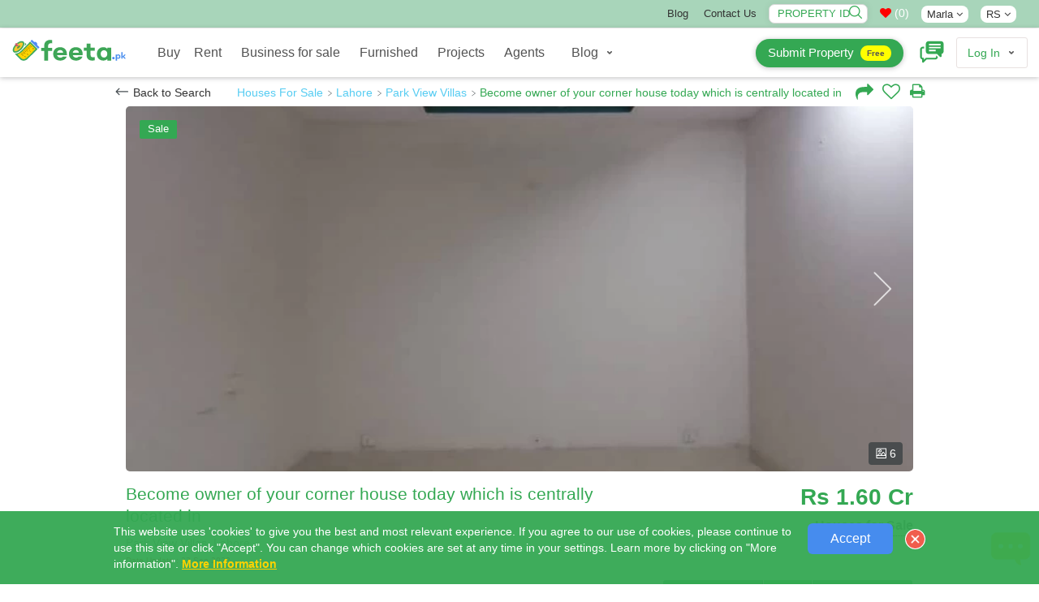

--- FILE ---
content_type: text/html; charset=UTF-8
request_url: https://www.feeta.pk/lahore/sale/become-owner-of-your-corner-house-today-which-is-centrally-located-in.html
body_size: 42388
content:
<!DOCTYPE html>
<html  lang="en" class="absolutehtml  ">
<head><meta http-equiv="Content-Type" content="text/html; charset=utf-8">
<link rel="alternate" hreflang="en-AE" href="https://www.feeta.pk/lahore/sale/become-owner-of-your-corner-house-today-which-is-centrally-located-in.html" />
<link rel="alternate" hreflang="en-gb" href="https://www.feeta.pk/lahore/sale/become-owner-of-your-corner-house-today-which-is-centrally-located-in.html" />
<link rel="alternate" hreflang="en-us" href="https://www.feeta.pk/lahore/sale/become-owner-of-your-corner-house-today-which-is-centrally-located-in.html" />
<link rel="alternate" hreflang="ar" href="https://www.feeta.pk/lahore/sale/become-owner-of-your-corner-house-today-which-is-centrally-located-in.html" />
<link rel="canonical" href="https://www.feeta.pk/lahore/sale/become-owner-of-your-corner-house-today-which-is-centrally-located-in.html" /> 
<link rel="icon" href="/assets/img/favicon.ico" type="image/x-icon" />
<meta name="csrf-token-name" content="csrf_token" />
<meta name="csrf-token-value" content="9fd956fd0fa3670fb9d46bfb85e637c0f0ef7633" />
<link rel="stylesheet" type="text/css" href="/assets/new/css/new_miified_styles_leatest.css?q=5" />
<link rel="stylesheet" type="text/css" href="/assets/css/new_minfied_new.min.css?q=10" />
<link rel="stylesheet" type="text/css" href="/assets/css/new_unminified.css?q=223" />
<link rel="stylesheet" type="text/css" href="/assets/css/_modification.css?q=319" />
<link rel="stylesheet" type="text/css" href="https://cdnjs.cloudflare.com/ajax/libs/font-awesome/4.7.0/css/font-awesome.min.css" />
<script type="text/javascript" src="https://cdnjs.cloudflare.com/ajax/libs/jquery/1.9.1/jquery.min.js"></script>
<title>Become Owner Of Your Corner House Today Which Is Centrally Located In Lahore - Park View Villas - ID-82699</title>
<meta name="viewport" content="width=device-width, initial-scale=1, maximum-scale=1">
<meta name="description" content="Become Owner Of Your Corner House Today Which Is Centrally Located In Lahore - Park View Villas - ID-82699 You won't find House like this too often. So, it's better to beat the clock before someone else grabs it up for comfort. We bring you the best that re...">
<meta name="keywords" content="plot of sale in lahore, houses for sale in lahore, houses for sale in Pakistan, Buy and Sell Property in Pakistan, property website in pakistan, pakistan property prices, cheap houses in pakistan, pakistan luxury real estate, property for sale in pakistan, real estate websites in pakistan">
<meta name="google-site-verification" content="gYY9Itu5_ej42w0P_Wi9ISGUEFs_4gMA4yWC-QLVmpg" />
<meta name="p:domain_verify" content="7e25a65f11c6b6cf5ee9b676933a4667"/>
<meta property="fb:app_id" content="1670193666768220">
<meta property="og:site_name" content="feeta.pk">
<meta property="og:title" content="Become Owner Of Your Corner House Today Which Is Centrally Located In Lahore - Park View Villas - ID-82699">
<meta property="og:description" content="Become Owner Of Your Corner House Today Which Is Centrally Located In Lahore - Park View Villas - ID-82699 You won't find House like this too often. So, it's better to beat the clock before someone else grabs it up for comfort. We bring you the best that re...">
<meta property="og:type" content="article">
<meta property="og:url" content="https://www.feeta.pk/lahore/sale/become-owner-of-your-corner-house-today-which-is-centrally-located-in.html">
<meta property="og:image" content="https://www.feeta.pk/uploads/feeta_property_xyz/2022/09/2022-09-23-07-01-07-4077-1663916467.jpeg">
<meta property="og:image:width" content="">
<meta property="og:image:height" content="">
<meta property="og:locale" content="en_US">
<meta name="twitter:widgets:csp" content="on">
<meta name="twitter:card" content="photo">
<meta name="twitter:url" content="https://www.feeta.pk/lahore/sale/become-owner-of-your-corner-house-today-which-is-centrally-located-in.html">
<meta name="twitter:image" content="https://www.feeta.pk/uploads/feeta_property_xyz/2022/09/2022-09-23-07-01-07-4077-1663916467.jpeg">
<meta name="twitter:title" content="Become Owner Of Your Corner House Today Which Is Centrally Located In Lahore - Park View Villas - ID-82699">
<meta name="twitter:description" content="Become Owner Of Your Corner House Today Which Is Centrally Located In Lahore - Park View Villas - ID-82699 You won't find House like this too often. So, it's better to beat the clock before someone else grabs it up for comfort. We bring you the best that re...">
<meta name="twitter:site" content="feeta.pk">
<link rel="canonical" href="https://www.feeta.pk/"/>
<meta property="og:locale" content="en_US" />
<meta property="og:type" content="website" />
<meta property="og:title" content="Become Owner Of Your Corner House Today Which Is Centrally Located In Lahore - Park View Villas - ID-82699" />
<meta property="og:description" content="Become Owner Of Your Corner House Today Which Is Centrally Located In Lahore - Park View Villas - ID-82699 You won't find House like this too often. So, it's better to beat the clock before someone else grabs it up for comfort. We bring you the best that re..." />
<meta property="og:url" content="https://www.feeta.pk/lahore/sale/become-owner-of-your-corner-house-today-which-is-centrally-located-in.html" />
<meta property="og:site_name" content="Feeta.pk "/>
<meta property="og:email" content="support@feeta.pk "/>
<meta property="og:phone_number" content="+923007322294"/>
<meta property="og:site_name" content="Feeta.pk By RSi Advertising Pvt Ltd" />
<meta property="article:publisher" content="https://www.facebook.com/feeta.pk/"/>
<meta property="article:modified_time" content="2022-07-21T19:39:09+00:00" />
<meta name="twitter:card" content="summary_large_image" />
<meta name="twitter:site" content="@feetapk" />
<meta name="twitter:label1" content="Est. reading time" />
<meta name="twitter:data1" content="4 minutes" />
<meta name="Revisit-After" content="1 Days" />
<meta name="Language" content="English" />
<meta name="distribution" content="Global" />
<meta name="geo.region" content="PK-IS" />
<meta name="geo.placename" content="Islamabad" />
<meta name="geo.position" content="33.693812;73.065151" />
<meta name="allow-search" content="yes" />
<meta name="expires" content="never" />
<meta name="YahooSeeker" content="INDEX, FOLLOW" />
<meta name="msnbot" content="INDEX, FOLLOW" />
<meta name="googlebot" content="index,follow" />
<meta name="robots" content="index, follow, max-snippet:-1, max-image-preview:large, max-video-preview:-1" />
<meta http-equiv="Content-Language" content="en" />

<script>
function iniFrame(){window.self!==window.top&&$("html").addClass("isOnFram")}
iniFrame();
var CALLING_title =  'Please quote property reference<div dir="ltr" class="phone-div-tedifgar">[REFERENCENUMBER]</div>when calling us';
var Phone_title 	= 'Phone';
var Agent_title 	= 'Agent';
var Close_title 	= 'Close';
var call_statistics = '/articles/statistics/case/C';
var Contact_title 	= 'Contact Us';
var mpaurl= "https://maps.googleapis.com/maps/api/js?libraries=places&key=AIzaSyAuq0074pFpCc_GKeTNEIpLTrNbQWTFRBQ&language=en";
var get_property='/site/get_property';
</script>
 
<script async src="https://pagead2.googlesyndication.com/pagead/js/adsbygoogle.js?client=ca-pub-8079609553639616"     crossorigin="anonymous"></script>
 
<style>.closepopu {display:none; } .isOnFram  .closepopu {display:block; }.for-mobile { display: none;}
.not-available-css{     position: absolute;    left: 0;    right: 0;    top: 0;    bottom: 0;    background: rgba(255,255,255,0.5);    z-index: 1;    text-align: center;    display: flex;    align-items: center;    justify-content: center;}
.not-available-css span.cnt{background-color: red;    color: #fff;    font-size: 13px;    display: inline-block;    padding: 10px;    line-height: 1;    text-transform: uppercase;    font-weight: 900;    letter-spacing: 2px;    transform: rotate(340deg);}
[data-na="1"] .footerbtns{ display:none;}
html .desktop-title .srtbtn { background: red !important; }
</style>
<!-- Google Tag Manager -->
<script>(function(w,d,s,l,i){w[l]=w[l]||[];w[l].push({'gtm.start':
new Date().getTime(),event:'gtm.js'});var f=d.getElementsByTagName(s)[0],
j=d.createElement(s),dl=l!='dataLayer'?'&l='+l:'';j.async=true;j.src=
'https://www.googletagmanager.com/gtm.js?id='+i+dl;f.parentNode.insertBefore(j,f);
})(window,document,'script','dataLayer','GTM-PVFVKWW');</script>
<!-- End Google Tag Manager -->
<!-- Facebook Pixel Code -->
<script>
!function(f,b,e,v,n,t,s)
{if(f.fbq)return;n=f.fbq=function(){n.callMethod?
n.callMethod.apply(n,arguments):n.queue.push(arguments)};
if(!f._fbq)f._fbq=n;n.push=n;n.loaded=!0;n.version='2.0';
n.queue=[];t=b.createElement(e);t.async=!0;
t.src=v;s=b.getElementsByTagName(e)[0];
s.parentNode.insertBefore(t,s)}(window, document,'script',
'https://connect.facebook.net/en_US/fbevents.js');
fbq('init', '390815932011762');
fbq('track', 'PageView');
</script>
<noscript><img height="1" width="1" style="display:none"
src="https://www.facebook.com/tr?id=390815932011762&ev=PageView&noscript=1"
/></noscript>
<!-- End Facebook Pixel Code -->
<!-- Global site tag (gtag.js) - Google Ads: 447967597 -->
<script async src="https://www.googletagmanager.com/gtag/js?id=G-89180EZF1M"></script>
<script>
  window.dataLayer = window.dataLayer || [];
  function gtag(){dataLayer.push(arguments);}
  gtag('js', new Date());

  gtag('config', 'G-89180EZF1M');
</script>
<script type="application/ld+json">
{
  "@context": "https://schema.org",
  "@type": "Corporation",
  "name": "Feeta.pk By RSi Advertising Pvt Ltd",
  "url": "https://www.feeta.pk/",
  "logo":{"@type":"ImageObject","url":"https://www.feeta.pk/assets/logo/feeta-logo.jpg"},
  "description": " Feeta.pk is a complete real estate platform that provides a wide range of real estate properties investments opportunities in residential and commercial areas including houses, apartments, villas, ban glows, farmhouses, residential plots, commercial plots, shops in markets and plazas in all cities of Pakistan. Our services are beyond the selling and buying properties in Pakistan. We developed our website as a first smarter property search engine, where visitors can not only search the latest properties for buying and selling but also search for online estate agents, property developers, societies, and towns in all cities of Pakistan. ",

   "brand":{"@type":"Brand","name":"Feeta.pk By RSi Advertising Pvt Ltd "},

"telephone":"+923007322294","foundingDate":"2020","founder":[{"@type":"Person","name":"Rauf Ahmad Khan"}],"employee":[{"@type":"Person","name":"Amna","jobTitle":"Digital Marketing Manager"},{"@type":"Person","name":"Sajid","jobTitle":"Designer"}], "numberOfEmployees":{"@type":"QuantitativeValue","minValue":"50","maxValue":"100"},"image":{"@type":"ImageObject","url":"https://www.feeta.pk/assets/logo/feeta-logo.jpg"},

   "address": {
		"@type": "PostalAddress",
		"streetAddress": "Feeta.pk by RSi Advertising Pvt Limited, Pakistan",
		"addressLocality": "Khawar Center, SP Chowk",
		"addressRegion": "Mutan"
   },
					
  "contactPoint": {
    "@type": "ContactPoint",
    "telephone": "+923007322294",
    "contactType": "Support team",
    "contactOption": "HearingImpairedSupported",
    "areaServed": "PK",
    "availableLanguage": "en"
  },
 
  "openingHoursSpecification": {
    "@type": "OpeningHoursSpecification",
    "dayOfWeek": [
      "Monday",
      "Tuesday",
      "Wednesday",
      "Thursday",
      "Friday",
      "Saturday",
      "Sunday"
    ],
    "opens": "08:00",
    "closes": "18:00"
  },
"sameAs" : [ 
"https://www.facebook.com/feeta.pk/",
"https://twitter.com/feetapk", 
"https://pk.linkedin.com/company/pakistan-real-estate-feetapk", "https://www.instagram.com/feetapk/", "https://www.youtube.com/channel/UC8L5x9HfoxwPadnSJD7JjWw"
]
}
</script>

<!-- JSON-LD markup generated by Google Structured Data Markup Helper. -->
 
<script type='application/ld+json'>
{   
	"@context": "https://schema.org", 
	"@type": "BreadcrumbList",  
	"itemListElement": [
		{
		"@type": "ListItem", 
		"position": 1,   
		"name": "Back to Search",     
		"item": "https://www.feeta.pk/property-for-sale"
		},
		{     
		"@type": "ListItem", 
		"position": 2,
		"name": "for Sale",
		"item": "https://www.feeta.pk/property-for-sale"  
		},
		{     
		"@type": "ListItem", 
		"position": 3,
		"name": "Lahore",
			"item": "https://www.feeta.pk/property-for-sale/lahore"  
		},
		{  
		"@type": "ListItem",   
		"position": 4, 
		"name": "Houses", 
		"item": "https://www.feeta.pk/property-for-sale/Houses" 
		},
		{  
		"@type": "ListItem",   
		"position": 5, 
		"name": "Become Owner Of Your Corner House Today Which Is Centrally Located In", 
		"item": "https://www.feeta.pk/lahore/sale/become-owner-of-your-corner-house-today-which-is-centrally-located-in.html" 
		}
	] 
}
</script>
 
<script>var logedin = false;var baseurl_index = "https://www.feeta.pk";</script>
<style>
    .strip:hover {
        -webkit-box-shadow: 0px 0px 50px 0px rgba(52, 168, 83, 0.32);
    -moz-box-shadow: 0px 0px 50px 0px rgba(52, 168, 83, 0.32);
    -o-box-shadow: 0px 0px 50px 0px rgba(52, 168, 83, 0.32);
    box-shadow: 0px 0px 50px 0px rgba(52, 168, 83, 0.32);
}
</style>
</head>
<body id="detail"  >
    <!-- Google Tag Manager (noscript) -->
<noscript><iframe src="https://www.googletagmanager.com/ns.html?id=GTM-PVFVKWW"
height="0" width="0" style="display:none;visibility:hidden"></iframe></noscript>
<!-- End Google Tag Manager (noscript) -->
     <a href="javascript:void(0)" class="closepopu"  onclick="parent.closePopup();"><img style="width: 66%;" src="/assets/img/closeme.png"/></a>

	<div id="base-container">
	<!-- Wrapper -->
	<div id="wrapper">
	    		<div class="b-cookies-notification js-cookies-notification active" id="s-cookies-notification">
        <div class="b-cookies-notification__container ">
            <div class="b-cookies-notification__description">
                    <div>
                       
                       This website uses 'cookies' to give you the best and most relevant experience. If you agree to our use of cookies, please continue to use this site or click "Accept". You can change which cookies are set at any time in your settings. 
                        Learn more by clicking on "More information".
                        <a class="b-cookies-notification__terms" href="https://www.feeta.pk/privacy" target="_blank">
                            More Information
                        </a>
                         
                    </div>
            </div>
            <div class="b-cookies-notification__wrapper-buttons ">        
                <div class="b-cookies-notification__container-button">
                    <button type="button" class="b-button  b-cookies-notification__accept js-cookies-notification__accept " data-url="/site/accept_cookie" onclick="setAcceptCookiex(this)" >
                        Accept
                    </button>
                </div>
                    <div class="b-cookies-notification__close js-cookies-notification__accept">
                        
 <img src="/assets/img/rrclose.png" onclick="removethisCookie()" class="b-img">
                    </div>
            </div>
     
			<div class="clearfix"></div>
        </div>
        
    </div>
		 
	<!-- Header Container
	================================================== -->
	<header id="pageHeader" class="headerAbsolute blackheader ">
 
     <style>
     .pageMainNav.nav>li>a,.pageMainNav.navbar-default>li>a,.pageMainNav>li>a,a.submit-prop{font-weight:500!important}.cWgQaj{top:0}#details-page-container .share-navev{position:absolute;top:18px}#its_detail_page .onlyfor_popup::before{top:-15px!important;height:60px!important}.onlyfor_popup a.close-b-Button{position:unset}.d-flex-center{display:flex;align-items:center}.topbar #menu-top-links a:hover{text-decoration:underline}a.fb-n{background-color:#4267b2}a.toutbe-n{background-color:red}a.linked-n{background-color:#0077b5}a.pinterest_url2-n{background-color:#c8232c}a.insta-n{background:-webkit-radial-gradient(30% 107%,circle,#fdf497 0,#fdf497 5%,#fd5949 45%,#d6249f 60%,#285aeb 90%);background:-o-radial-gradient(30% 107%,circle,#fdf497 0,#fdf497 5%,#fd5949 45%,#d6249f 60%,#285aeb 90%);background:radial-gradient(circle at 30% 107%,#fdf497 0,#fdf497 5%,#fd5949 45%,#d6249f 60%,#285aeb 90%);background:-webkit-radial-gradient(circle at 30% 107%,#fdf497 0,#fdf497 5%,#fd5949 45%,#d6249f 60%,#285aeb 90%)}.topbar .social-icons a:hover{background:#000!important;color:#fff!important}#detail .fRPqyQ{flex-wrap:nowrap;white-space:nowrap;overflow:hidden;text-overflow:ellipsis}#detail #mainContainerClass{margin-top:0;position:unset!important}#detail .HomeDetailsBackToSearch__FlexContainer-kqo6lf-0.bnKQbF{padding-top:0;padding-bottom:0}.val-error,.val-loa{line-height:23px}a.submit-prop{background:var(--logo-color);box-shadow:0 1px 6px 0 rgb(32 33 36 / 28%)!important;background-color:var(--logo-color)!important;color:#fff!important;border-radius:25px;border:0;transition:none;line-height:32px!important;height:35px!important;min-height:35px!important;display:flex!important;align-items:center!important;justify-content:center!important;padding:15px!important;font-size:15px!important}a.submit-prop:hover span{color:#555}a.submit-prop span{background-color:#ff0;display:inline;border-radius:23px;padding:3px 8px;display:inline-flex;line-height:1.3;color:#555!important;font-size:10px;margin-left:8px;font-weight:700}a.submit-prop:hover{background:#fff!important;color:#555!important}.newheader_dropdown_action.not-signed-in .newheader_useravatar_name{font-weight:500}.topbar .social-icons a{color:#fff;width:20px;height:20px;line-height:19px;font-size:12px;margin-right:5px;vertical-align:middle;display:inline-block;border-radius:5px;text-align:center;border:0}@media only screen and (min-width:768px){li#footer-selector a,li#footer-selector ul li a{white-space:nowrap;margin:0;position:relative;display:block}#listing .eTzLnr.active,.topbar{background-color:var(--logo-color)} .topbar{ background-color:#A8D5BAFF}.popoversect .eFpjEy{background:#fff!important}html .popoversect .eFpjEy button.fkEYux{padding:0 8px;line-height:24px!important;background-color:var(--logo-color);color:#fff!important}.eFpjEy{height:auto;padding:10px 18px}.port-price .gdSSaw{margin-bottom:7px}.absolutehtml .headerAbsolute.blackheader .headerAbsoluteHolder{position:unset!important}html #listing .container_class{margin-top:00px}.topbar{padding:5px 0;text-transform:capitalize;border-bottom:1px solid #f6f6f6;font-size:13px}.topbar ul{display:inline-block;margin-bottom:0}.topbar ul li{display:inline-block;margin-left:15px}li#footer-selector a{padding:0 10px}li#footer-selector ul:not(.abbecdbc){position:absolute;z-index:1;visibility:hidden;right:3px;top:22px;margin:0;display:block;padding:0;background:#fff;min-width:145px;transition:.2s;-webkit-border-radius:3px;border-radius:0;border:1px solid #e4e4e4}li#footer-selector ul li{display:block;height:auto;padding:0;position:relative;line-height:24px}._4eec698b:not(:last-child){border-bottom:1px solid #dedede}li#footer-selector ul li a{color:#555;padding:3px 10px;text-align:left;font-size:14px;width:100%}.d-flex-top,.dspflxn{display:flex;justify-content:flex-end}.post-rltiv{position:relative;line-height:1;margin-right:7px}.topbar .style_searchByIdNav__1JHLu input{width:122px;position:relative;padding:0;border:none;height:auto;font-weight:100;background:#fff;color:var(--logo-color)!important;border-radius:7px;line-height:22px;margin:0;text-transform:uppercase;text-indent:10px}.topbar .style_searchByIdNav__1JHLu span{cursor:pointer;position:absolute;top:2px;right:5px;z-index:2;width:18px}#mainContainerClass{margin-top:0}.topbar li#footer-selector:hover>ul{padding:0;visibility:visible;opacity:1;z-index:11111}.topbar li#footer-selector ul:not(.abbecdbc)::before{bottom:100%;right:15%;border:solid transparent;content:" ";height:0;width:0;position:absolute;pointer-events:none;border-bottom-color:#eee;margin-left:-7px}.topbar li#footer-selector{position:relative;cursor:pointer}.topbar .menu-item a,.topbar .social-icons .fa{color:#333;}#listing .eTzLnr{min-height:34px;width:100%;border-radius:0;font-size:13px;display:block;text-align:center;border:1px solid #dedede}#listing .eTzLnr.active{color:#fff}}@media only screen and (max-width:767px){.UserLinksListSingle a.submit-prop,.topbar{display:none!important}}.filter-button_active-m{border-color:var(--logo-color)!important;background-color:#cdebd5;border-color:var(--logo-color);color:var(--logo-color)}
    @media only screen and (min-width:1024px){ .userOptions.userOptions2 {    width: 368px;} #pageNav.pageNav2 .navbar-collapse {    width: calc(100% - 368px);}}
    span.newheader_useravatar_name.guides{  font-weight: 500;    font-size: 16px;    color:rgb(83, 83, 83)}
   .navbar-nav  .glos-li-list  li.newheader_dropdown_item a { 	line-height: 35px; 	padding-top: 0; padding-bottom: 0px; }
   .navbar-nav  .glos-li-list  li.newheader_dropdown_item:hover a{ text-decoration:underline;}
     </style>
     <div class="topbar"  >
      <div class="m-m-container">
        <div class="row">
          <div class="col col-sm-2 topbar-left" style="    display: flex;    align-items: center;    padding-top: 3px;">
         </div>
            
          <div class="col col-sm-10 topbar-right">
              
               <div class="row">
                    
                   <div class="col col-sm-12 d-flex-top">
            <ul id="menu-top-links" class="menu margin-right-15">
               <li id="menu-item-5986" class="menu-item menu-item-type-post_type menu-item-object-page menu-item-5986"><a href="https://www.feeta.pk/blog/">Blog</a></li>
              
              <li id="menu-item-5985" class="menu-item menu-item-type-post_type menu-item-object-page menu-item-5985"><a href="/contact-us">Contact Us</a></li>
             </ul>
            
           
                                  
             
                 <div class="dspflxn">
               		<div class="post-rltiv margin-right-15">
					<div class="val-loa">Validating..</div>
					<div class="val-error" onclick="removecls1(this)">Invalid ID</div>
				<div class="style_searchByIdNav__1JHLu"><input type="text" oninput="this.value = this.value.replace(/[^0-9.]/g, '').replace(/(\..*)\./g, '$1');" required="" maxlength="9" id="property_id" name="property_id" placeholder="Property ID" autocomplete="off"><span onclick="submitids()" ><img src="/assets/img/magn2.png" alt="searchicon"></span></div>
				</div>
		<style>
				input#property_id{box-shadow: 0 0 10px 0 rgb(0 0 0 / 7%);border: 1px solid #d8d8d8;
    opacity: 1;}
				   html[dir="ltr"] .style_searchByIdNav__1JHLu input{ padding-right: 25px; }  html[dir="rtl"] .style_searchByIdNav__1JHLu input{ padding-left: 25px; } 
				    #messageDropdown i.fa{color:red !important;}.mobile_bottom_filter-opened .srtbtn {  background: transparent !important;  }
				    .spnnwhatsapp {   display: none; }@media only screen and (max-width: 600px) {.spnnwhatsapp {   display: block; } }
				</style>
				<a class="nav-link count-indicator margin-right-15" style="color:#fc7d00 !important" id="messageDropdown" href="javascript:void(0)" onclick="openShortlistPop(this)">
				  <p class="color-grey  " style="color:#fff !important;margin-bottom:0px;"><i class="fa fa-heart" aria-hidden="true"></i> (<span class="  dataCounter-fav" id="dataCounter">0</span>)</p>
				</a>	
	 
				 <li id="footer-selector" style="display: inline-flex;    align-items: center;" class="nborder margin-right-15">
								  								<a class="" style="    padding: 4px 7px;    line-height: 1;    border-radius: 8px;    background: #fff;">Marla <span class="_56540a28 spantitl"><span class="fa fa-angle-down"></span></span></a>
								<ul class="  ">
								     
								<li class="_4eec698b undefined"><a href="/site/change_area_unit/unit/1$v;?>site/change_area_unit/unit/1"> Sq. Ft</a></li>
								 
								<li class="_4eec698b undefined"><a href="/site/change_area_unit/unit/4$v;?>site/change_area_unit/unit/1"> Kanal</a></li>
								 
								<li class="_4eec698b undefined"><a href="/site/change_area_unit/unit/3$v;?>site/change_area_unit/unit/1"> Marla</a></li>
								 
								<li class="_4eec698b undefined"><a href="/site/change_area_unit/unit/6$v;?>site/change_area_unit/unit/1"> Sq M</a></li>
								 
								<li class="_4eec698b undefined"><a href="/site/change_area_unit/unit/5$v;?>site/change_area_unit/unit/1"> Sq Yard</a></li>
								  
								</ul>


								</li>
				 <li id="footer-selector" style="display: inline-flex;    align-items: center;" class="nborder  margin-right-15">
								  
								<a class="" style="    padding: 4px 7px;    line-height: 1;    border-radius: 8px;    background: #fff;"> RS <span class="_56540a28 spantitl"><span class="fa fa-angle-down"></span></span></a>
								<ul class="  ">
								<li class="_4eec698b undefined"><a href="/site/change_currency/rating/rs"> RS </a></li>
								<li class="_4eec698b undefined"><a href="/site/change_currency/rating/usd"> USD </a></li>
								</ul>


								</li>
								
								     <div class="social-icons hide"> 
                    <a href="https://twitter.com/feetapk" rel="nofollow noopener noreferrer "  target="_blank" class="fb-n"  ><i class="fa fa-facebook"></i></a>
                    <a href="https://www.instagram.com/feetapk/" rel="nofollow noopener noreferrer" target="_blank" class="insta-n"  ><i class="fa fa-instagram"></i></a>
                    <a href="https://www.youtube.com/channel/UC8L5x9HfoxwPadnSJD7JjWw?view_as=subscriber" rel="nofollow noopener noreferrer" target="_blank" class="toutbe-n"  ><i class="fa fa-youtube"></i></a>
                    <a href="https://pk.linkedin.com/company/pakistan-real-estate-feetapk" rel="nofollow noopener noreferrer" target="_blank" class="linked-n"  ><i class="fa fa-linkedin"></i></a>
                    <a href="https://www.pinterest.com/feetapk/" rel="nofollow noopener noreferrer" target="_blank" class="pinterest_url2-n"  ><i class="fa fa-pinterest"></i></a>

				   </div>
        
               
                  
                   </div>
                    </div>
            </div>
              
          </div>
            
        </div>
      </div>
    </div>
     <!--topheader end-->
		<div class="headerAbsoluteHolder clearfix">
		    <div class="m-m-container">
		<!-- logo -->
		<div class="logo">
			<a href="/"  onclick="easyload(this,event,'mainContainerClass')">
				<img src="/assets/img/feetapk2.svg" style="height:60px;margin-top:-5px;" class="black_logo" alt="feeta.pk">
			</a>
		</div>
		<!-- pageNav -->
		<nav id="pageNav" class="navbar navbar-default navTransparent pageNav2 menu-active">
		<!-- navbar collapse -->
			<div class="collapse navbar-collapse" id="bs-example-navbar-collapse-1">
			    	<div style="display:none" class="m-clo-di" data-toggle="collapse" data-target="#bs-example-navbar-collapse-1" aria-expanded="false"  onclick="toggleBody()">
					<img src="/assets/img/closen.png" class=" "  >
				</div>
			<div class="navigation-wrapper" style="height: 18px;">
			
			<strong class="h elemenBlock h4 textWhite text-center menuTitle fontNeuron hidden-wiii hidden-wiv" id="menu-title">Properties </strong>
			<!-- pageMainNav -->
			<ul class="nav navbar-nav pageMainNav transparentWhite pageMainNav2" id="hmmenu"  >
			  
			    
			    
			<!-- remove dropdownFull class when its just regular dropdown -->
			<li class=" byc" id="hl_buy">
			<a href="/property-for-sale" onclick="easyload(this,event,'mainContainerClass')"  >Buy
			</a>
			</li>
		 
			<li class=" borderh" id="hl_rent">
			<a href="/property-for-rent"  onclick="easyload(this,event,'mainContainerClass')">Rent</a>
			</li>

			<li class=" borderh" id="hl_business" >
			<a href="/business-for-sale" onclick="easyload(this,event,'mainContainerClass')">Business for sale</a>
			</li>
			<li class=" borderh" id="hl_furnished" >
			<a href="/Furnished_Properties" onclick="easyload(this,event,'mainContainerClass')">Furnished</a>
			</li>
			<li class=" borderh" id="hl_installment" >
			<a href="/Installment_Properties" onclick="easyload(this,event,'mainContainerClass')">Installment</a>
			</li>
			<li class=" borderh" id="hl_development">
			<a href="/new-development"  onclick="easyload(this,event,'mainContainerClass')">Projects</a>
			</li>

			<li class=" borderh" id="hl_agents">
			<a href="/real-estate-agents"  onclick="easyload(this,event,'mainContainerClass')">Agents</a>
			</li>
			<li class=" glos-li-list" style="/* display: flex; */">
				<div class="newheader_dropdown_action " onclick="$(this).toggleClass('openmobile');" data-tr-event-name="header_user_account" data-header-id="profile">
				<a href="javascript:void(0)" class="newheader_dropdown_action_item header_link" data-ui-id="user-account">
				    
						<span class="newheader_useravatar_name guides"  >
						Blog
						</span>
						<div class="newheader_dropdown_action_item_after"></div>
				</a>
				<svg xmlns="http://www.w3.org/2000/svg" width="12" height="12" viewBox="0 0 12 12" class="newheader_dropdown_arrow">
				<path fill="currentColor" d="M6 5.869l1.634-1.635a.8.8 0 1 1 1.132 1.132l-2.2 2.2a.8.8 0 0 1-1.132 0l-2.2-2.2a.8.8 0 1 1 1.132-1.132L6 5.87z"></path>
				</svg>
				<div class="newheader_dropdown_container newheader_dropdown">
					<ul class="newheader_dropdown_items" style="    padding-left: 10px;    padding-right: 10px;">
					<li class="newheader_dropdown_item"><a class="newheader_dropdown_item_link header_link no-padding-left" style="padding-bottom: 2px;" href="/news">Property News</a></li>
					<li class="newheader_dropdown_item"><a class="newheader_dropdown_item_link header_link no-padding-left" style="padding-bottom: 2px;" href="https://www.feeta.pk/blog/">Feeta Blog</a></li>
					<li class="newheader_dropdown_item"><a class="newheader_dropdown_item_link header_link no-padding-left" style="padding-bottom: 2px;" href="/area-guides">Area Guides</a></li> 
					<li class="newheader_dropdown_item"><a class="newheader_dropdown_item_link header_link no-padding-left" href="/design-ideas/home-decoration-ideas">Home Decoration Ideas</a></li>
				 	<li class="newheader_dropdown_item"><a class="newheader_dropdown_item_link header_link no-padding-left" href="/design-ideas/bedroom-ideas">Bedroom Design Ideas</a></li>
				 	<li class="newheader_dropdown_item"><a class="newheader_dropdown_item_link header_link no-padding-left" href="/design-ideas/bathroom-ideas">Bathroom Design Ideas</a></li>
				<li class="newheader_dropdown_item"><a class="newheader_dropdown_item_link header_link no-padding-left" href="/design-ideas/kitchen-design-ideas">Kitchen Design Ideas</a></li>
					<li class="newheader_dropdown_item"><a class="newheader_dropdown_item_link header_link no-padding-left" href="/design-ideas/floor-plans">House Floor Plans</a></li>
				    <li class="newheader_dropdown_item"><a class="newheader_dropdown_item_link header_link no-padding-left" href="/videos-design-ideas/home-decoration-ideas">Design Ideas Videos</a></li>
					</ul>
				</div>
				</div>
			</li>

			<li class="for-mob zgt-ft" style="border:0px; ">
			<div class="zsg-footer-nav zsg-separator zsg-separator_narrow">
			<nav class="zsg-footer-row zsg-footer-linklist-container">
			<ul class="zsg-list_inline zsg-footer-linklist zsg-fineprint-header" style="margin-bottom:0px;" data-za-category="Navigation" data-za-action="Footer">
			<li><a href="/about-us"  >About<span class="m-mob"> Us</span></a></li><li><a href="/contact-us"  >Contact<span class="m-mob"> Us</span></a></li><li><a href="/privacy" >Legal Privacy</a></li><li><a href="/terms" >Terms<span class="m-mob"> Of Use</span></a></li><li><a href="/disclaimer"  >Disclaimer</a></li><li><a href="https://www.feeta.pk/blog/" target="_blank"   >Blog</a></li><li><a href="/site/price_trends"   >Price Trends</a></li><li><a href="/sitemap"   >Sitemap</a></li><li><a href="/advertise.html"  >Advertise</a></li><li><a href="https://www.feeta.pk/careers"  >Careers</a></li>
			</ul>
			</nav>
			</div>
			<div class="zsg-footer-follow"  ><span style="display: inline-block;text-align: center;color: #fff;width: 100%;line-height: 1.5px;">Follow us:</span><a href="https://www.facebook.com/Feetapk-101174211386449/" rel="nofollow noopener noreferrer" target="_blank" class=""   ><img src="/assets/img/nfb.svg" style="width:30px;height:30px;"></a>
			<a href="https://twitter.com/feetapk" rel="nofollow noopener noreferrer" target="_blank" class=""  ><img src="/assets/img/nti.svg" style="width:30px;height:30px;"></a>
			<a href="https://www.instagram.com/feetapk/" rel="nofollow noopener noreferrer" target="_blank" class=""  ><img src="/assets/img/ninst.svg" style="width:30px;height:30px;"></a>
			<a href="https://www.youtube.com/channel/UC8L5x9HfoxwPadnSJD7JjWw?view_as=subscriber" rel="nofollow noopener noreferrer" target="_blank" class=""  ><img src="/assets/img/nyt.svg" style="width:30px;height:30px;"></a>
            <a href="https://pk.linkedin.com/company/pakistan-real-estate-feetapk" rel="nofollow noopener noreferrer" target="_blank" class=""  ><img src="/assets/img/nlink.svg"  style="width:30px;height:30px;"></a>
            <a href="https://www.pinterest.com/feetapk/" rel="nofollow noopener noreferrer" target="_blank" class=""  ><img src="/assets/img/np2.png"  style="width:30px;height:30px;"></a>
			</div>
			</li>

			</ul>
			</div>
			</div>
			<!-- userOptions -->
			<div class="userOptions userOptions2 align-center">
			<!-- headerSearchForm -->
						<!-- UserLinksList -->
			<ul class="list-unstyled UserLinksList UserLinksListSingle ">
			    			
		 
              	<li class="nav-item dropdown margin-right-15  margin-left-5 " style="line-height:1"  > 
                             
              <a href="/post-my-property" class="btn btn-border-white dansss submit-prop"  >Submit Property <span>Free</span></a> 
          	</li>
			
			<li class="nav-item dropdown margin-right-15  margin-left-5 " style="line-height:1"  > 
				 <a href="/user/chat" style="color:var(--logo-color)"  class="chat-notify"><svg height='30px' width='30px'  fill="currentColor" xmlns="http://www.w3.org/2000/svg" xmlns:xlink="http://www.w3.org/1999/xlink" version="1.1" x="0px" y="0px" viewBox="0 0 100 100" enable-background="new 0 0 100 100" xml:space="preserve"><path d="M68.6,65.2l6,6c-0.3,5.5-4.9,9.8-10.4,9.8H28.5L16.7,92.9C16,93.7,15,94.1,14,94.1c-2.2,0-3.9-1.8-3.9-3.9v-9.3  c-4.7-1-8.3-5.2-8.3-10.2V39.1c0-5.8,4.7-10.4,10.4-10.4h6.3V36h-6.3C10.4,36,9,37.4,9,39.1v31.5c0,1.7,1.4,3.2,3.2,3.2h5.2V82  l8.2-8.2h38.7c1.7,0,3.2-1.4,3.2-3.2v-5.4H68.6z M98.3,16.4v31.5c0,5-3.6,9.2-8.3,10.2v9.3c0,1.1-0.5,2.1-1.2,2.9  C88,70.9,87,71.3,86,71.3c-1,0-2-0.4-2.8-1.2L71.5,58.4H35.8c-5.8,0-10.4-4.7-10.4-10.4V16.4c0-5.8,4.7-10.4,10.4-10.4h52  C93.6,5.9,98.3,10.6,98.3,16.4z M65.6,40.8H38v6.3h27.7V40.8z M85.8,28.9H38v6.3h47.8V28.9z M85.8,17H38v6.3h47.8V17z"></path></svg></a>
			</li>
					    <style>
			 .newheader_dropdown_item.spl-itm{    background: #fafbfc;
    text-align: center; }  .newheader_dropdown_item.spl-itm a { font-weight:600;} .newheader_dropdown_item.spl-itm a small { font-weight:300;}
			 .for-mobile-only-menu { display:none !important;}
             @media only screen and (max-width: 600px) {
             #sidebar     .zsg-footer-linklist {
    padding-left: 0!important;
    margin: 15px 0px 15px 0px !important;
    overflow: hidden;
}
            #sidebar     .zsg-footer-linklist-container,#sidebar .zsg-toolbar-menu {
    position: relative;
}
#sidebar .zsg-footer-row {
    text-align: center;
}
#sidebar .zsg-footer-linklist-container {
    border-top: 1px solid #d8d8d8;
    border-bottom: 1px solid #d8d8d8;
}#sidebar li.for-mob.zgt-ft a {
    color: #fff !important;
    margin-left: 5px;
    margin-right: 5px;padding-top:0px;padding-bottom:0px;
}
                 .zsg-list_inline>li, .zsg-pagination>li, .zsg-steps>li {
    display: inline-block;
}#sidebar .pageMainNav2 .zsg-footer-follow {
    display: block!important;
    text-align: center;
    padding-top: 15px;
    padding-bottom: 15px;
}html #sidebar .zsg-footer-follow span {
    color: #fff!important;
    margin-bottom: 29px; }
#sidebar .zsg-footer-linklist li {
    margin: 0  0px;
    display: inline-block;
    padding-top: 0;
    text-align: center;
    vertical-align: top;
    line-height: 30px;
    font-size: 13px;
    list-style: none;
}
         #sidebar        .pageMainNav2 > li.for-mob.zgt-ft {
    background: var(--logo-color);
    margin-top: 10px;
    margin-left: -18px !important;
    margin-right: -18px !important;
    color: #fff;
}
                 .pageMainNav2 .zsg-footer-nav {
    display: block!important;
}
                 .newheader_dropdown_action:hover .newheader_dropdown_container {
    visibility: hidden !important; 
}.newheader_dropdown_action.openmobile .newheader_dropdown_container {
    visibility: visible !important; 
}
                 .for-desktop-only { display:none; }
                 #sidebar ul.nav li.borderh ,  #sidebar ul.nav li.byc {
    position: relative;
    display: block;
    background: #fff;
    margin-left: -15px;
    margin-right: -15px !important;
     padding-left: 15px;  
}
                 #sidebar ul.nav li > a {
    padding-top: 13px;
    color: #fff;
    padding-left: 15px;
    padding-bottom: 13px;
    display: block;padding: 17px 5px;color: #666;padding: 10px 5px;
    color: #666;
    border: 0px !important;
}
                 .for-mobile-only-menu { display:block !important;}
                 html #pageNav.pageNav2 #bs-example-navbar-collapse-1.navbar-collapse,.sidebar {   visibility: hidden !important;
  -webkit-transform: translateX(100%)!important;
  -ms-transform: translateX(100%)!important;
  transform: translateX(100%)!important;
  transition: all 0.3s linear!important;
  -webkit-transition: all 0.3s linear!important;
  -moz-transition: all 0.3s linear!important;
  -o-transition: all 0.3s linear!important;
  -ms-transition: all 0.3s linear!important;    right: 0 !important;
    top: 0 !important;
}  
 html body.menuIsActive #pageNav.pageNav2 #bs-example-navbar-collapse-1.navbar-collapse,.sidebar-offcanvas.active {
  visibility: visible!important;
  opacity: 1 !important;
  -webkit-transform: translate(0) !important;
  transform: translate(0) !important;
}
     html body.menuIsActive   .newheader_dropdown_item {
    border-bottom: 0px;
}        .for-mobile-only-menu ul.d-flex li{ max-width:50%; margin-right:10px;  }
.for-mobile-only-menu ul.d-flex.user-m { background:#fafbfc; flex-wrap:wrap;  padding-bottom:15px;padting-top:15px;  display:flex;margin-left: -18px;
    margin-right: -18px;}
.for-mobile-only-menu ul.d-flex li {
    max-width: 50%;
    margin-right: 10px;
    min-width: 46%;
}html #pageNav .pageMainNav,.sidebar > .nav {
    
    padding: 55px 18px 0px !important;    background: #fafbfc;
}html #pageNav .pageMainNav.nav>li,html #pageNav .pageMainNav.navbar-default>li,html #pageNav .pageMainNav>li {
    border: 0px !important;
}
html #pageNav .pageMainNav.nav>li.for-mob.zgt-ft {
  
    background: var(--logo-color);margin-top: 10px;
    margin-left: -18px !important;
    margin-right: -18px !important;color:#fff;
}html #pageNav .pageMainNav.nav>li.for-mob.zgt-ft a{ color:#fff !important;} 
html #pageNav .pageMainNav.nav>li, html #pageNav .pageMainNav.navbar-default>li, html #pageNav .pageMainNav>li {
    border: 0px !important;
    background: #fff;
    margin-left: -15px;
    margin-right: -15px !important;
    padding-left: 15px;
    padding-right: 15px;
}html .zsg-footer-follow span {
    color: #fff!important;
}html #pageNav .pageMainNav.nav>li.for-mob.zgt-ft a {
    color: #fff !important;
    margin-left: 5px;
    margin-right: 5px;
}
             }
			 </style>			  
			<li class="" id="no_userli"  >
				<div class="newheader_dropdown_action not-signed-in" onclick="$(this).toggleClass('openmobile');" data-tr-event-name="header_user_account" data-header-id="profile">
				<a href="javascript:void(0)" class="newheader_dropdown_action_item header_link" data-ui-id="user-account">
						<span class="newheader_useravatar_name">
						Log In
						</span>
						<div class="newheader_dropdown_action_item_after"></div>
				</a>
				<svg xmlns="http://www.w3.org/2000/svg" width="12" height="12" viewBox="0 0 12 12" class="newheader_dropdown_arrow">
				<path fill="currentColor" d="M6 5.869l1.634-1.635a.8.8 0 1 1 1.132 1.132l-2.2 2.2a.8.8 0 0 1-1.132 0l-2.2-2.2a.8.8 0 1 1 1.132-1.132L6 5.87z"></path>
				</svg>
				<div class="newheader_dropdown_container newheader_dropdown">
					<ul class="newheader_dropdown_items">
					<li class="newheader_dropdown_item"><a class="newheader_dropdown_item_link header_link no-padding-left" style="padding-bottom: 2px;" href="/user/Login_option">
					Login
					</a></li>
					<li class="newheader_dropdown_item"><a class="newheader_dropdown_item_link header_link no-padding-left" href="/free-register">
					Create your account
					</a></li>
					<li class="newheader_dropdown_item"><a class="newheader_dropdown_item_link header_link sbmitLin " href="/post-my-property">
					Submit your property
					</a></li>
					</ul>
				</div>
				</div>
			</li>
						</ul>
			<div class="navbar-header">
			    	<img src="/assets/img/menu-icon-green.svg" class="navbar-toggle collapsed openObject" data-toggle="collapse" data-target="#bs-example-navbar-collapse-1" aria-expanded="false"  onclick="toggleBody()">
		 
		 	</div>
			</div>
		</nav>
		</div>
		</div>
		</header>

<div class="myaccount-menu is-ended container for-mobile latest-chanes">
	<style>
	.for-mobile.latest-chanes.myaccount-menu.is-ended .list-unstyled.myaccount-menu-navigation {
    position: fixed;
    z-index: 11;
    bottom: 0;
    width: 100%;
    margin: 0!important;
    left: 0;
    right: 0;
    background: #fff !important;
    display: flex;
    align-items: center;
    height: 50px;
    padding-left:5px;padding-right:5px;border-top: 1px solid #eee;
}.for-mobile.latest-chanes.myaccount-menu.is-ended .list-unstyled.myaccount-menu-navigation li { flex:1; text-align:center}
.for-mobile.latest-chanes input[class=neutral]:checked+span.svg, .for-mobile input[class=neutral]:focus+span.svg, .for-mobile input[class=neutral]:hover+span.svg {
    font-weight: 600;
    font-size: 17px;
    color: #222 !important;
}.for-mobile.latest-chanes .rating-container span.svg {
    color: #ccc!important;
}.for-mobile.latest-chanes  .iconqs{ width:20px; height:20px;fill:var(--logo-color); }
.for-mobile.latest-chanes  .rating{ padding-left:0px; padding-right:0px; }
.srch-histry ._575d77c8 { flex:1;}
.list-unstyled.myaccount-menu-navigation li a {
    line-height: 18px!important;
    display: flex;
    flex-direction: column;
    align-items: center;
}
.btmtext { color:#2f2f2f;font-size:12px; }
	</style>
	  <div hidden>
        <svg xmlns="http://www.w3.org/2000/svg" style="display: none;"><symbol id="feeta_plus" viewBox="0 0 512 512"><title>plus</title><path d="m256 0c-141.164062 0-256 114.835938-256 256s114.835938 256 256 256 256-114.835938 256-256-114.835938-256-256-256zm112 277.332031h-90.667969v90.667969c0 11.777344-9.554687 21.332031-21.332031 21.332031s-21.332031-9.554687-21.332031-21.332031v-90.667969h-90.667969c-11.777344 0-21.332031-9.554687-21.332031-21.332031s9.554687-21.332031 21.332031-21.332031h90.667969v-90.667969c0-11.777344 9.554687-21.332031 21.332031-21.332031s21.332031 9.554687 21.332031 21.332031v90.667969h90.667969c11.777344 0 21.332031 9.554687 21.332031 21.332031s-9.554687 21.332031-21.332031 21.332031zm0 0"/></symbol><symbol id="feeta_magnifying-glass" viewBox="0 0 45.008 45.009"><title>magnifying-glass</title><path d="M43.462,35.997l-11.401-11.37c1.197-2.352,1.845-4.962,1.845-7.676c0-4.528-1.765-8.785-4.966-11.986 C25.739,1.763,21.481,0,16.953,0C12.426,0,8.167,1.763,4.966,4.965C1.765,8.167,0,12.424,0,16.952 c0,4.528,1.764,8.785,4.966,11.986c3.201,3.202,7.459,4.965,11.986,4.965c2.714,0,5.325-0.646,7.675-1.842l11.371,11.402 c1.029,1.029,2.382,1.546,3.732,1.546c1.35,0,2.701-0.517,3.731-1.546C45.524,41.4,45.524,38.059,43.462,35.997z M9.444,24.459 c-2.005-2.006-3.109-4.671-3.109-7.507s1.104-5.502,3.11-7.508c2.005-2.005,4.671-3.11,7.507-3.11s5.502,1.104,7.508,3.11 c2.005,2.005,3.11,4.671,3.11,7.507s-1.105,5.502-3.11,7.508c-2.006,2.005-4.673,3.109-7.508,3.109 C14.117,27.568,11.451,26.465,9.444,24.459z"/></symbol><symbol id="feeta_home" viewBox="0 0 512 512"><title>home</title><path d="m498.195312 222.695312c-.011718-.011718-.023437-.023437-.035156-.035156l-208.855468-208.847656c-8.902344-8.90625-20.738282-13.8125-33.328126-13.8125-12.589843 0-24.425781 4.902344-33.332031 13.808594l-208.746093 208.742187c-.070313.070313-.140626.144531-.210938.214844-18.28125 18.386719-18.25 48.21875.089844 66.558594 8.378906 8.382812 19.445312 13.238281 31.277344 13.746093.480468.046876.964843.070313 1.453124.070313h8.324219v153.699219c0 30.414062 24.746094 55.160156 55.167969 55.160156h81.710938c8.28125 0 15-6.714844 15-15v-120.5c0-13.878906 11.289062-25.167969 25.167968-25.167969h48.195313c13.878906 0 25.167969 11.289063 25.167969 25.167969v120.5c0 8.285156 6.714843 15 15 15h81.710937c30.421875 0 55.167969-24.746094 55.167969-55.160156v-153.699219h7.71875c12.585937 0 24.421875-4.902344 33.332031-13.808594 18.359375-18.371093 18.367187-48.253906.023437-66.636719zm0 0"/></symbol><symbol id="feeta_like" viewBox="0 0 512 512"><title>like</title><path d="M376,30c-27.783,0-53.255,8.804-75.707,26.168c-21.525,16.647-35.856,37.85-44.293,53.268 c-8.437-15.419-22.768-36.621-44.293-53.268C189.255,38.804,163.783,30,136,30C58.468,30,0,93.417,0,177.514 c0,90.854,72.943,153.015,183.369,247.118c18.752,15.981,40.007,34.095,62.099,53.414C248.38,480.596,252.12,482,256,482 s7.62-1.404,10.532-3.953c22.094-19.322,43.348-37.435,62.111-53.425C439.057,330.529,512,268.368,512,177.514 C512,93.417,453.532,30,376,30z"/></symbol><symbol id="feeta_user" viewBox="-42 0 512 512.002"><title>user</title><path d="m210.351562 246.632812c33.882813 0 63.222657-12.152343 87.195313-36.128906 23.972656-23.972656 36.125-53.304687 36.125-87.191406 0-33.875-12.152344-63.210938-36.128906-87.191406-23.976563-23.96875-53.3125-36.121094-87.191407-36.121094-33.886718 0-63.21875 12.152344-87.191406 36.125s-36.128906 53.308594-36.128906 87.1875c0 33.886719 12.15625 63.222656 36.132812 87.195312 23.976563 23.96875 53.3125 36.125 87.1875 36.125zm0 0"/><path d="m426.128906 393.703125c-.691406-9.976563-2.089844-20.859375-4.148437-32.351563-2.078125-11.578124-4.753907-22.523437-7.957031-32.527343-3.308594-10.339844-7.808594-20.550781-13.371094-30.335938-5.773438-10.15625-12.554688-19-20.164063-26.277343-7.957031-7.613282-17.699219-13.734376-28.964843-18.199219-11.226563-4.441407-23.667969-6.691407-36.976563-6.691407-5.226563 0-10.28125 2.144532-20.042969 8.5-6.007812 3.917969-13.035156 8.449219-20.878906 13.460938-6.707031 4.273438-15.792969 8.277344-27.015625 11.902344-10.949219 3.542968-22.066406 5.339844-33.039063 5.339844-10.972656 0-22.085937-1.796876-33.046874-5.339844-11.210938-3.621094-20.296876-7.625-26.996094-11.898438-7.769532-4.964844-14.800782-9.496094-20.898438-13.46875-9.75-6.355468-14.808594-8.5-20.035156-8.5-13.3125 0-25.75 2.253906-36.972656 6.699219-11.257813 4.457031-21.003906 10.578125-28.96875 18.199219-7.605469 7.28125-14.390625 16.121094-20.15625 26.273437-5.558594 9.785157-10.058594 19.992188-13.371094 30.339844-3.199219 10.003906-5.875 20.945313-7.953125 32.523437-2.058594 11.476563-3.457031 22.363282-4.148437 32.363282-.679688 9.796875-1.023438 19.964844-1.023438 30.234375 0 26.726562 8.496094 48.363281 25.25 64.320312 16.546875 15.746094 38.441406 23.734375 65.066406 23.734375h246.53125c26.625 0 48.511719-7.984375 65.0625-23.734375 16.757813-15.945312 25.253906-37.585937 25.253906-64.324219-.003906-10.316406-.351562-20.492187-1.035156-30.242187zm0 0"/></symbol></svg>    </div>
    
		<nav class="clearfix margin-bottom-15">
			<ul class="list-unstyled myaccount-menu-navigation bttom-menu have-padding">
			 
		
	<li class="widht-40"><a href="/" class=""  > 
			 <svg class="iconqs">
                      <use xlink:href="#feeta_home"></use>
                  </svg>
                  <span  class="btmtext">Home</span>
		</a></li>
		<li class="widht-40"><a onclick="openListing(this,event)" href="/property-for-sale"   style="color:var(--secondary-color) !important" class="active srch-foor"><svg class="iconqs">
                      <use xlink:href="#feeta_magnifying-glass"></use>
                  </svg>
                   <span  class="btmtext">Search</span>
                  </a></li>
		<li class="widht-40"><a href="/post-my-property" class=""  > 
			 <svg class="iconqs">
                      <use xlink:href="#feeta_plus"></use>
                  </svg>
                   <span  class="btmtext">Post</span>
		</a></li>
		<li class="widht-40"><a href="/my-dashboard" class=""  > 
			 <svg class="iconqs">
                      <use xlink:href="#feeta_user"></use>
                  </svg>
                   <span  class="btmtext">Profile</span>
		</a></li>
		<li class="widht-40"><a class="nav-link count-indicator" id="messageDropdown" style="color:var(--secondary-color) !important;position:relative;display: block;  " href="javascript:void(0)" onclick="openShortlistPop(this)">  
			        <span style="position:relative;"> <svg class="iconqs">
                      <use xlink:href="#feeta_like"></use>
                  </svg><span class="badge header-saved-properties__counter dataCounter-fav" id="dataCounter" >0</span>
                  </span>
                   <span class="btmtext">Favourite</span>
                  </a></li>
		</ul>
		</nav>
		<div class="clearfix"></div>
	</div>
<link href="/assets/css/minified_new.min.css" rel="stylesheet"> 
<div class="mobile_bottom_filter">
   <div class="mobile_bottom_shortlisted_container">
      <div class="desktop-title"> My Shortlisted Properties <span class="fa fa-close srtbtn pull-right" onclick="closeShortlistPop(this)"></span> </div>
      <div class="hide" id="emptyResults" ><img src="/assets/img/love.png" class="nofav-img"><span class="nofav-text">No fav items found</span></div>
      <div class="list" style="display: block;">
		  <div id="lodivScro"></div>
         <ul id="shortlist_items" class="listings drawer-items" style="max-height: 453px;">
         </ul>
      </div>
      <div id="ldmore"></div>
   </div>
   <div class="clear"></div>
</div>
<script>
	var stopPaginationFav;
	var loadingHtmlFav    	= '<div style="position:relative;"><div class="loading "><div class="spinner rmsdf"><div class="bounce1"></div>  <div class="bounce2"></div>  <div class="bounce3"></div></div></div></div>';
	var	loadMoreHtmlFav 	= '<a href="javascript:void(0)" class="btn   btn-primary  btn-shadow btn-rounded btn-icon-right"   onclick="checkScrollFav();"  >Load More</a>';  
	var afterFinishHtmlFav = '';   
	var scrollFav=true;
	var limitFav='20';
	var offsetFav ='0';
	var stopPaginationFav;
	var checkFutureFav = true ;
	var loadingDivFav ;
	$(document).ready(function () {
	loadingDivFav  =  $('#lodivScro');
	});
	var currentPageFav = 1;
	var slugFav ='/listing/fav_properties';
	var deleteFav ='/user/remove_properties';
</script>
	<div class="clearfix"></div>
	<!-- Header Container / End --> 
	  <div class="container_class no_header" id="mainContainerClass">
				<div id="notify-container"></div>
				<script>$(function(){loadChart();})
var temp_lat1 = parseFloat('31.4533087');
var   temp_lng1 = parseFloat('74.1999404');
</script>
 
<div style="position:relative;" id="its_detail_page" class="">
<div class="HomeDetailsBackToSearch__FlexContainer-kqo6lf-0 bnKQbF" style="align-items:center; ">
    <div class="onlyfor_popup">
        <a href="javascript:void(0)" onclick="closePopupGetail()" class="close-b-Button"><img src="/assets/img/barrows.png" class=" "></a>
 
        <a href="javascript:void(0)" onclick="closePopupGetail()" class="close-b-Button pull-right right"><img src="/assets/img/closen.png" class=" "></a>
 
	</div>
	<div style="width:calc(100% - 70px);padding-top:1px" class="FlexContainers__Columns-zvngfq-2 iaArEw" align="start">
		<div data-testid="back-to-search-link-container" class="BackToSearchLink__LinkContainer-sc-1cnrjeu-0 cEHbph">
			<a href="/property-for-sale" class="d-flex-center" onclick="easyload(this,event,'mainContainerClass')">
				<div class="BackToSearchLink__ArrowIconContainer-sc-1cnrjeu-2 cWgQaj">
					<div class="ui__SvgContainer-sc-1z03173-0 dnmcZc">
						<svg width="20" height="20" viewBox="0 0 24 24" xmlns="http://www.w3.org/2000/svg">
							<path fill="#474E52" d="M5.563 11.236l-1.28 1.28v-1.06l4.5 4.5c.707.707-.354 1.768-1.061 1.06l-4.5-4.5a.737.737 0 0 1-.218-.454.75.75 0 0 1 .218-.606l.037-.037a.736.736 0 0 1 .493-.183h1.81zm2.159-4.28a.75.75 0 0 1 1.06 1.06l-3.22 3.22h15.44a.75.75 0 1 1 0 1.5H3.752l.53-1.28 4.5 4.5-1.06 1.06-4.5-4.5a.747.747 0 0 1-.215-.442.766.766 0 0 1 .252-.655l4.463-4.463z"></path>
						</svg>
					</div>
				</div><span class="BackToSearchLink__LinkText-sc-1cnrjeu-1 fzdoeg Text__TextBase-sc-1cait9d-0 eZuzxa">Back to Search</span>
			</a>
		</div>
		<nav data-testid="bread-crumb-container" class="BackToSearchBreadcrumbs__BreadcrumbsContainer-sc-1psjy3f-0 eLjaXW Breadcrumb__BreadcrumbContainer-sc-9uq83w-0 fRPqyQ">
			<div r="xxs" class="Padding-sc-1tki7vp-0 lhidDf">
				<div class="MediaBlock__MediaContainer-skmvlj-0 cBzaHP">
					<div class="MediaBlock__MediaContent-skmvlj-1 dCsAgE"><span class="Text__TextBase-sc-1cait9d-0 jLQBVG"><span class="Text__TextBase-sc-1cait9d-0 dqIHyb"><a href="/property-for-sale/Houses" onclick="easyload(this,event,'mainContainerClass')">Houses   For Sale</a></span></span>
					</div>
					<div class="ui__SvgContainer-sc-1z03173-0 jbEOdO">
						<svg width="8" height="8" xmlns="http://www.w3.org/2000/svg" viewBox="0 0 16 16">
							<path fill="#474E52" d="M4.7 2.4a.5.5 0 0 1 .6-.8l8 6a.5.5 0 0 1 0 .8l-8 6a.5.5 0 0 1-.6-.8L12.167 8 4.7 2.4z"></path>
						</svg>
					</div>
				</div>
			</div>
			
			<div r="xxs" class="Padding-sc-1tki7vp-0 lhidDf">
				<div class="MediaBlock__MediaContainer-skmvlj-0 cBzaHP">
					<div class="MediaBlock__MediaContent-skmvlj-1 dCsAgE"><span class="Text__TextBase-sc-1cait9d-0 jLQBVG"><a href="/property-for-sale/property-for-sale/lahore" onclick="easyload(this,event,'mainContainerClass')">Lahore</a></span>
					</div>
					<div class="ui__SvgContainer-sc-1z03173-0 jbEOdO">
						<svg width="8" height="8" xmlns="http://www.w3.org/2000/svg" viewBox="0 0 16 16">
							<path fill="#474E52" d="M4.7 2.4a.5.5 0 0 1 .6-.8l8 6a.5.5 0 0 1 0 .8l-8 6a.5.5 0 0 1-.6-.8L12.167 8 4.7 2.4z"></path>
						</svg>
					</div>
				</div>
			</div>
			 
		 
			<div r="xxs" class="Padding-sc-1tki7vp-0 lhidDf">
				<div class="MediaBlock__MediaContainer-skmvlj-0 cBzaHP">
					<div class="MediaBlock__MediaContent-skmvlj-1 dCsAgE"><span class="Text__TextBase-sc-1cait9d-0 jLQBVG"><a href="/property-for-sale/property-for-sale/lahore/park-view-villas-2" onclick="easyload(this,event,'mainContainerClass')">Park View Villas</a></span>
					</div>
					<div class="ui__SvgContainer-sc-1z03173-0 jbEOdO">
						<svg width="8" height="8" xmlns="http://www.w3.org/2000/svg" viewBox="0 0 16 16">
							<path fill="#474E52" d="M4.7 2.4a.5.5 0 0 1 .6-.8l8 6a.5.5 0 0 1 0 .8l-8 6a.5.5 0 0 1-.6-.8L12.167 8 4.7 2.4z"></path>
						</svg>
					</div>
				</div>
			</div>
			 
		 
			<div r="xxs" class="Padding-sc-1tki7vp-0 lhidDf">
				<div class="MediaBlock__MediaContainer-skmvlj-0 cBzaHP">
					<div class="MediaBlock__MediaContent-skmvlj-1 dCsAgE"><span class="Text__TextBase-sc-1cait9d-0 jLQBVG"><span class="Text__TextBase-sc-1cait9d-0 dqIHyb  smsec_1">Become owner of your corner house today which is centrally located in</span></span>
					</div>
				</div>
			</div>
		</nav>
	</div>
	<style>
	    .mdetidnn.favbtn {
    margin-right: 1px;
    visibility: visible!important;
    background: #fff;
    color: var(--logo-color);
    width: 37px;
    height: 32px;
    display: inline-block;
    text-align: center;
    font-size: 20px;
    border-radius: 5px;
    border: 0;
    line-height: 32px;
    vertical-align: middle;
    text-align: center;
}.favbtn.mdetidnn.lastref {
    width: 24px;
    height: 22px;
}.favbtn.mdetidnn.lastref i {
    font-size: 22px !important;
}#PDPShareButton.sdshre {
    color: var(--logo-color);
    width: 22px;
    height: 22px;
}
@media only screen and (max-width: 600px){
#detail #its_detail_page .HomeDetailsBackToSearch__FlexContainer-kqo6lf-0.bnKQbF {
    display: flex!important ;
}
#details-page-container #its_detail_page .HomeDetailsBackToSearch__FlexContainer-kqo6lf-0.bnKQbF {
    display: block!important ;
}
}
	</style>
			<div class="pull-right share-navev"  style="width:100px;min-width:100px;">
		    <a href="javascript:void(0)" class="margin-left-10 pull-right" onclick="window.print()"><i class="fa fa-print" style="font-size:20px;color: var(--logo-color);"></i></a>
		             <button type="button" style="position:relative;border: 0px !important;padding:0px !important;line-height:1;"  id="fav_button_82699" class="pull-right   false  favbtn mdetidnn  margin-left-5 lastref " onclick="OpenFavouriteNew(this)" data-function="save_favourite" style="" data-id="82699" data-after="saved_fave"><i class="fa fa-heart-o" style="font-size:32px ;"></i></button>
        
                   <span  class="pull-right  margin-right-5" style="position:relative;">
                      <button id="PDPShareButton" class="sdshre   " style="position:relative;border: 0px !important;padding:0px !important;left:0px;right:0px;" onclick="$('#share_widget').toggle();" ><span class=""><svg xmlns="http://www.w3.org/2000/svg" xmlns:xlink="http://www.w3.org/1999/xlink" xmlns:svgjs="http://svgjs.com/svgjs" version="1.1" width="100%" height="100%" x="0" y="0" viewBox="0 0 511.626 511.627" style="enable-background:new 0 0 512 512" xml:space="preserve" class=""><g> <g xmlns="http://www.w3.org/2000/svg"> <path d="M506.206,179.012L360.025,32.834c-3.617-3.617-7.898-5.426-12.847-5.426s-9.233,1.809-12.847,5.426 c-3.617,3.619-5.428,7.902-5.428,12.85v73.089h-63.953c-135.716,0-218.984,38.354-249.823,115.06C5.042,259.335,0,291.03,0,328.907 c0,31.594,12.087,74.514,36.259,128.762c0.57,1.335,1.566,3.614,2.996,6.849c1.429,3.233,2.712,6.088,3.854,8.565 c1.146,2.471,2.384,4.565,3.715,6.276c2.282,3.237,4.948,4.859,7.994,4.859c2.855,0,5.092-0.951,6.711-2.854 c1.615-1.902,2.424-4.284,2.424-7.132c0-1.718-0.238-4.236-0.715-7.569c-0.476-3.333-0.715-5.564-0.715-6.708 c-0.953-12.938-1.429-24.653-1.429-35.114c0-19.223,1.668-36.449,4.996-51.675c3.333-15.229,7.948-28.407,13.85-39.543 c5.901-11.14,13.512-20.745,22.841-28.835c9.325-8.09,19.364-14.702,30.118-19.842c10.756-5.141,23.413-9.186,37.974-12.135 c14.56-2.95,29.215-4.997,43.968-6.14s31.455-1.711,50.109-1.711h63.953v73.091c0,4.948,1.807,9.232,5.421,12.847 c3.62,3.613,7.901,5.424,12.847,5.424c4.948,0,9.232-1.811,12.854-5.424l146.178-146.183c3.617-3.617,5.424-7.898,5.424-12.847 C511.626,186.92,509.82,182.636,506.206,179.012z" fill="currentColor" data-original="#000000" style="" class=""/> </g> <g xmlns="http://www.w3.org/2000/svg"> </g> <g xmlns="http://www.w3.org/2000/svg"> </g> <g xmlns="http://www.w3.org/2000/svg"> </g> <g xmlns="http://www.w3.org/2000/svg"> </g> <g xmlns="http://www.w3.org/2000/svg"> </g> <g xmlns="http://www.w3.org/2000/svg"> </g> <g xmlns="http://www.w3.org/2000/svg"> </g> <g xmlns="http://www.w3.org/2000/svg"> </g> <g xmlns="http://www.w3.org/2000/svg"> </g> <g xmlns="http://www.w3.org/2000/svg"> </g> <g xmlns="http://www.w3.org/2000/svg"> </g> <g xmlns="http://www.w3.org/2000/svg"> </g> <g xmlns="http://www.w3.org/2000/svg"> </g> <g xmlns="http://www.w3.org/2000/svg"> </g> <g xmlns="http://www.w3.org/2000/svg"> </g> </g></svg></span>
                  </button>
                 
					<div class="a2a_kit a2a_kit_size_32 a2a_floating_style a2a_vertical_style" id="share_widget" style=""> 
					<a class="a2a_button_facebook" target="_blank" href="https://www.facebook.com/sharer/sharer.php?u=https%3A%2F%2Fwww.feeta.pk%2Flahore%2Fsale%2Fbecome-owner-of-your-corner-house-today-which-is-centrally-located-in.html&quote=" rel="nofollow noopener"><span class="a2a_svg a2a_s__default a2a_s_facebook" style="background-color: rgb(59, 89, 152);"><svg focusable="false" xmlns="http://www.w3.org/2000/svg" viewBox="0 0 32 32"><path fill="#FFF" d="M17.78 27.5V17.008h3.522l.527-4.09h-4.05v-2.61c0-1.182.33-1.99 2.023-1.99h2.166V4.66c-.375-.05-1.66-.16-3.155-.16-3.123 0-5.26 1.905-5.26 5.405v3.016h-3.53v4.09h3.53V27.5h4.223z"></path></svg></span><span class="a2a_label">Facebook</span></a>
					<a class="a2a_button_twitter" target="_blank" href="http://twitter.com/share?url=https%3A%2F%2Fwww.feeta.pk%2Flahore%2Fsale%2Fbecome-owner-of-your-corner-house-today-which-is-centrally-located-in.html" rel="nofollow noopener"><span class="a2a_svg a2a_s__default a2a_s_twitter" style="background-color: rgb(85, 172, 238);"><svg focusable="false" xmlns="http://www.w3.org/2000/svg" viewBox="0 0 32 32"><path fill="#FFF" d="M28 8.557a9.913 9.913 0 0 1-2.828.775 4.93 4.93 0 0 0 2.166-2.725 9.738 9.738 0 0 1-3.13 1.194 4.92 4.92 0 0 0-3.593-1.55 4.924 4.924 0 0 0-4.794 6.049c-4.09-.21-7.72-2.17-10.15-5.15a4.942 4.942 0 0 0-.665 2.477c0 1.71.87 3.214 2.19 4.1a4.968 4.968 0 0 1-2.23-.616v.06c0 2.39 1.7 4.38 3.952 4.83-.414.115-.85.174-1.297.174-.318 0-.626-.03-.928-.086a4.935 4.935 0 0 0 4.6 3.42 9.893 9.893 0 0 1-6.114 2.107c-.398 0-.79-.023-1.175-.068a13.953 13.953 0 0 0 7.55 2.213c9.056 0 14.01-7.507 14.01-14.013 0-.213-.005-.426-.015-.637.96-.695 1.795-1.56 2.455-2.55z"></path></svg></span></a>
					<a class="a2a_button_whatsapp" target="_blank" href="https://api.whatsapp.com/send?text=Become+Owner+Of+Your+Corner+House+Today+Which+Is+Centrally+Located+In+Lahore+-+Park+View+Villas+-+ID-82699 https%3A%2F%2Fwww.feeta.pk%2Flahore%2Fsale%2Fbecome-owner-of-your-corner-house-today-which-is-centrally-located-in.html" rel="nofollow noopener"><span class="a2a_svg a2a_s__default a2a_s_whatsapp" style="background-color: rgb(18, 175, 10);"><svg focusable="false" xmlns="http://www.w3.org/2000/svg" viewBox="0 0 32 32"><path fill-rule="evenodd" clip-rule="evenodd" fill="#FFF" d="M16.21 4.41C9.973 4.41 4.917 9.465 4.917 15.7c0 2.134.592 4.13 1.62 5.832L4.5 27.59l6.25-2.002a11.241 11.241 0 0 0 5.46 1.404c6.234 0 11.29-5.055 11.29-11.29 0-6.237-5.056-11.292-11.29-11.292zm0 20.69c-1.91 0-3.69-.57-5.173-1.553l-3.61 1.156 1.173-3.49a9.345 9.345 0 0 1-1.79-5.512c0-5.18 4.217-9.4 9.4-9.4 5.183 0 9.397 4.22 9.397 9.4 0 5.188-4.214 9.4-9.398 9.4zm5.293-6.832c-.284-.155-1.673-.906-1.934-1.012-.265-.106-.455-.16-.658.12s-.78.91-.954 1.096c-.176.186-.345.203-.628.048-.282-.154-1.2-.494-2.264-1.517-.83-.795-1.373-1.76-1.53-2.055-.158-.295 0-.445.15-.584.134-.124.3-.326.45-.488.15-.163.203-.28.306-.47.104-.19.06-.36-.005-.506-.066-.147-.59-1.587-.81-2.173-.218-.586-.46-.498-.63-.505-.168-.007-.358-.038-.55-.045-.19-.007-.51.054-.78.332-.277.274-1.05.943-1.1 2.362-.055 1.418.926 2.826 1.064 3.023.137.2 1.874 3.272 4.76 4.537 2.888 1.264 2.9.878 3.43.85.53-.027 1.734-.633 2-1.297.266-.664.287-1.24.22-1.363-.07-.123-.26-.203-.54-.357z"></path></svg></span><span class="a2a_label">WhatsApp</span></a>
                    <a class="a2a_button_whatsapp"   href="javascript:void(0)" onclick="copyTextfnNew(this)" rel="nofollow noopener"><span class="a2a_svg a2a_s__default a2a_s_whatsapp" style="background:transparent; " title="Copy link"><img src="/assets/img/link.png"></span><span class="a2a_label">Copy Link</span>
					
					<input type="text" value="https://www.feeta.pk/sale/become-owner-of-your-corner-house-today-which-is-centrally-located-in.html" style="position: absolute;right: -100000000000px;z-index: 0;" />
					</a>
 
                    </div>
 

 
                  </span>
           
          
					  </div>

</div>
 
<script>
//var timer_ajax; 
//var mainListUrl = '/properties/';
//var autoCompleteUrl = '/detail/autocomplete';

 
</script>


 
<div class="detail_container napropertysec_type_ sec_type_1">
	<!-- NAV End -->
<div class="clearfix"></div>
    <div class="col-md-12" id="wrapper3">
            <!-- Slider -->
                       <div class="property-slider2 default  " >
                				<span class="seec_b rfr" style="width:160px"> 
					<span><span class="block_tag for_sale_tag">Sale</span></span>
					<span class="icnsetAbsolute" style="left: 20px;right: unset;z-index: 1;top: 40px;">  </span>
				</span>
				<style>
				.det-ne { right:15px !important; }
				.det-ne #PDPShareButton { position: relative;  right: 0px;   top: -3px;}
				html .det-ne #share_widget {    top: 31px;       right: 0px;}
				.mdetidnn.favbtn{   margin-right:10px;  visibility: visible !important;    background: #fff;   border: 1px solid #e8e1e0 !important; color: var(--logo-color);    width: 40px;    height: 40px;    display: inline-block;    text-align: center;    font-size: 20px;    border-radius: 5px;border:0px;    /* margin-top: 10px; */ }
				html #PDPShareButton img {    margin-top: 0px;    width: 20px; }
				
				.mdetidnn.favbtn{margin-right:1px;visibility:visible!important;background:#fff;color:var(--logo-color);width:37px;height:32px;display:inline-block;text-align:center;font-size:20px;border-radius:5px;border:0; line-height:32px;vertical-align:middle;text-align:center}
				html .det-ne #share_widget {    top: 35px;    right: -4px;}
				#PDPShareButton{z-index:1;background:#fff;border: 1px solid #e8e1e0 !important;width:37px;height:32px;border-radius:4px;line-height:1;top:unset!important;vertical-align:middle;margin:0}
				@media only screen and (max-width: 600px) {
				.det-ne .mainBtn-share {    position: INITIAL !important;    right: unset !important;    top: unset !important; }
				.det-ne {  position: absolute;  top: unset  !important;  bottom:252px;   width:80px !important; ; } 
				html .det-ne #share_widget {
    top: 40px;
				}
				.mdetidnn.favbtn {    }
				.det-ne #PDPShareButton {
 
    top: 0px;padding: 0px 5px 0px 5px !important;  margin-left:2px; 
}
				.mdetidnn.favbtn { margin-right:0px;font-size: 22px;}
				}
				</style>
		 <script>
        
            $(function(){
				
                const observer = lozad(); // lazy loads elements with default selector as '.lozad'
observer.observe();
		  nslider();
		   fancyclgroup()
                
            })
            </script>
                <div class="nslider" style="">
				               <a href="/./uploads/mobile_images/2022-09-23-07-01-01-7910-1663916461_960x720_91.webp"   data-fancybox="cl-group" data-thumb="/./uploads/mobile_images/2022-09-23-07-01-01-7910-1663916461_960x720_91.webp"    data-background-image="/./uploads/mobile_images/2022-09-23-07-01-01-7910-1663916461_960x720_91.webp" data-im-name="2022/09/2022-09-23-07-01-01-7910-1663916461.jpeg"   class="item   spch"><img data-src="/./uploads/mobile_images/2022-09-23-07-01-01-7910-1663916461_960x720_91.webp" class="lozad"  ></a> 
               
                              <a href="/./uploads/mobile_images/2022-09-23-07-01-04-5635-1663916464_960x720_91.webp"   data-fancybox="cl-group" data-thumb="/./uploads/mobile_images/2022-09-23-07-01-04-5635-1663916464_960x720_91.webp"    data-background-image="/./uploads/mobile_images/2022-09-23-07-01-04-5635-1663916464_960x720_91.webp" data-im-name="2022/09/2022-09-23-07-01-04-5635-1663916464.jpeg"   class="item   spch"><img data-src="/./uploads/mobile_images/2022-09-23-07-01-04-5635-1663916464_960x720_91.webp" class="lozad"  ></a> 
               
                              <a href="/./uploads/mobile_images/2022-09-23-07-01-02-1541-1663916462_960x720_91.webp"   data-fancybox="cl-group" data-thumb="/./uploads/mobile_images/2022-09-23-07-01-02-1541-1663916462_960x720_91.webp"    data-background-image="/./uploads/mobile_images/2022-09-23-07-01-02-1541-1663916462_960x720_91.webp" data-im-name="2022/09/2022-09-23-07-01-02-1541-1663916462.jpeg"   class="item   spch"><img data-src="/./uploads/mobile_images/2022-09-23-07-01-02-1541-1663916462_960x720_91.webp" class="lozad"  ></a> 
               
                              <a href="/./uploads/mobile_images/2022-09-23-07-01-03-6780-1663916463_960x720_91.webp"   data-fancybox="cl-group" data-thumb="/./uploads/mobile_images/2022-09-23-07-01-03-6780-1663916463_960x720_91.webp"    data-background-image="/./uploads/mobile_images/2022-09-23-07-01-03-6780-1663916463_960x720_91.webp" data-im-name="2022/09/2022-09-23-07-01-03-6780-1663916463.jpeg"   class="item   spch"><img data-src="/./uploads/mobile_images/2022-09-23-07-01-03-6780-1663916463_960x720_91.webp" class="lozad"  ></a> 
               
                              <a href="/./uploads/mobile_images/2022-09-23-07-01-06-4639-1663916466_960x720_91.webp"   data-fancybox="cl-group" data-thumb="/./uploads/mobile_images/2022-09-23-07-01-06-4639-1663916466_960x720_91.webp"    data-background-image="/./uploads/mobile_images/2022-09-23-07-01-06-4639-1663916466_960x720_91.webp" data-im-name="2022/09/2022-09-23-07-01-06-4639-1663916466.jpeg"   class="item   spch"><img data-src="/./uploads/mobile_images/2022-09-23-07-01-06-4639-1663916466_960x720_91.webp" class="lozad"  ></a> 
               
                              <a href="/./uploads/mobile_images/2022-09-23-07-01-07-4077-1663916467_960x720_91.webp"   data-fancybox="cl-group" data-thumb="/./uploads/mobile_images/2022-09-23-07-01-07-4077-1663916467_960x720_91.webp"    data-background-image="/./uploads/mobile_images/2022-09-23-07-01-07-4077-1663916467_960x720_91.webp" data-im-name="2022/09/2022-09-23-07-01-07-4077-1663916467.jpeg"   class="item   spch"><img data-src="/./uploads/mobile_images/2022-09-23-07-01-07-4077-1663916467_960x720_91.webp" class="lozad"  ></a> 
               
                              </div>
               
            </div>
             
            <div class="HomeDetailsHero__HeroFooter-hubkl0-5 hIfUYc sizi-6"><button type="button" data-testid="hdp-hero-photo-count"   class="Button__ButtonBase-sc-1ea9wz-0 Button-sc-1ea9wz-1 HomeDetailsHeroCta__HeroCta-sc-35yfrg-0 jQnIeH"><div class="MediaBlock__MediaContainer-skmvlj-0 bOGJGe"><div class="ui__SvgContainer-sc-1z03173-0 dlXmJI"><svg width="16" height="16" xmlns="http://www.w3.org/2000/svg" viewBox="0 0 16 16"><g fill="#ffffff" fill-rule="nonzero"><path d="M2.5 2.5V13H13V2.5H2.5zm-.5-1h11.5a.5.5 0 0 1 .5.5v11.5a.5.5 0 0 1-.5.5H2a.5.5 0 0 1-.5-.5V2a.5.5 0 0 1 .5-.5z"></path><path d="M13.5 10a.5.5 0 1 1 0 1H2a.5.5 0 1 1 0-1h11.5zm-7-7a1.75 1.75 0 1 1 0 3.5H5a1.25 1.25 0 0 1-.078-2.498A1.746 1.746 0 0 1 6.5 3zm0 1a.747.747 0 0 0-.736.63.5.5 0 0 1-.673.389.248.248 0 0 0-.341.231c0 .138.112.25.25.25h1.5a.75.75 0 1 0 0-1.5z"></path><path d="M9.076 6.664c.536-.919 1.88-.874 2.353.076l1.768 3.536a.5.5 0 1 1-.894.448l-1.77-3.537a.339.339 0 0 0-.594-.019L8.432 9.752a.5.5 0 0 1-.848.025 3.957 3.957 0 0 0-.58-.66C6.58 8.726 6.149 8.5 5.75 8.5c-.324 0-.752.372-1.175 1.022a7.385 7.385 0 0 0-.61 1.164.5.5 0 0 1-.93-.372 8.366 8.366 0 0 1 .701-1.337C4.331 8.066 4.981 7.5 5.751 7.5c.696 0 1.341.337 1.933.883.089.082.171.163.248.243l1.145-1.962z"></path></g></svg></div><div class="MediaBlock__MediaContent-skmvlj-1 dCsAgE" style="margin-left:2px !important;"><span color="inverse" data-testid="photo-count" class="Text__TextBase-sc-1cait9d-0 bqfOkU">6</span></div></div></button></div>
             <!-- Slider Thumbs -->
			 	  
			<div class="clearfix"></div>
         </div>
<!-- Slider End -->
<div class="clearfix"></div>  
<div id="sec_content"></div>
<div class="col-sm-12">

 <div data-testid="home-details-summary" class="Grid__GridContainer-sc-144isrp-1 lputZN">
	<div width="0.8,1,0.5,0.5" order="1,1,1,1" class="Grid__CellBox-sc-144isrp-0 glKGZj  col-sm-8 padding-left-0">
		<h1 data-testid="home-details-summary-address" class="HomeSummaryShared__AddressH1-vqaylf-1 cmjCIx"><span data-testid="home-details-summary-headline" class="Text__TextBase-sc-1cait9d-0 dhOdUy titinc smsec_1">Become owner of your corner house today which is centrally located in		
		 </span></h1> 
		<div class="row"><div class="col-sm-12"><span class="small-lc-h margin-bottom-0">Park View Villas, Lahore</span></div><div class="col-sm-12" style="color:red;font-size:10px">Date Update : 23 Sep 2022</div></div>
		<div class="Box-sc-1f5rw0h-0 dNvZdu" hidden="">
			<div class="Padding-sc-1tki7vp-0 eCVEOn">
			    
			</div>
		</div>
 	</div>
	<div width="0.6,0.7,0.34,0.323" order="3,2,2,2" class="Grid__CellBox-sc-144isrp-0 edBXrN col-sm-4 padding-left-0 padding-right-0">
		<h3 style="margin: 0px;" data-testid="on-market-price-details"><div class="Text__TextBase-sc-1cait9d-0-div Text__TextContainerBase-sc-1cait9d-1 hlvKRM"><span class="pri sec_1"><span class="codc"> Rs </span>1.60 Cr</span></div></h3>
		 
		<div data-testid="summary-mortgage-estimate" class="Text__TextBase-sc-1cait9d-0-div SummaryMortgageInfo__EstimatedMortgageText-djttxd-0 hwlyuJ Text__TextContainerBase-sc-1cait9d-1 gniUbj">Houses for Sale</div> 
		 
		<div class="clearfix"></div>
	</div>
 </div>
	 <div class="clearfix"></div>
				
</div>
<div class="clearfix"></div>

<!-- Details End End -->
    <div class="   col-sm-12 margin-top-25 sec-head1" style="margin-top:15px !important; ">
					 
					<div class="clearfix"></div>
				 
						 <div class="flexsection"  >
					 <div class="detail_section">
					<div class="clearfix"></div>
					<style>
    .n-gen-c1 { margin-top:0px; padding-right:0px; }
    .user_details {  padding:7px;border-radius:4px; }
    .sale_link { color:var(--color-sale) !important; text-decoration:underline; }
     .rent_link { color:var(--color-rent) !important; text-decoration:underline; }
    @media only screen and (max-width: 600px) {
   .n-gen-c1.pull-right{ float:left; width:100%;padding:0px; margin-bottom:25px;  }
   .n-gen-c2 { width:100%;padding-right:0px !important; }
   .user_details.margin-top-15 { margin-top:0px !important; }
   .m-mob-dip .mbtn-div.notmob {    display: none;}
}
 
 
</style>
<div class="col-sm-4 thirdBtn n-gen-c1 pull-right">
		<div class="m-mob-dip">
	    <style>
	  
	        .mbtn-div a ,  .mbtn-div button{ width:40%; float:left; border-radius:0px;  }  .mbtn-div a.wtspp { width: 19%;}
	        .br-black-1-dot { border-right:1px dotted #000 !important;margin-right: 1px;}
	        .b-r-r-m{border-top-right-radius: 3px !important;border-bottom-right-radius: 3px !important;}
	         .b-l-l-m{border-top-left-radius: 3px !important;border-bottom-left-radius: 3px !important;}
	    </style>
<div class="col-sm-12  padding-right-0 call-btn-div  mbtn-div notmob" style="padding:0px;width:100% !important">
    
        <a type="button"   style="color:#fff;padding-left: 2px;padding-right: 2px;" onclick="OpenCallNew4(this)"  data-prop="82699" data-agent="Muhammad Yaqoob "  data-ref="ID-82699" data-phone="OTIzMDQ5NjIzMTMy"   data-prop="82699" data-phone="OTIzMDQ5NjIzMTMy"   data-testid="lead-form-submit" style="margin-bottom:8px" class="b-l-l-m br-black-1-dot Button__ButtonBase-sc-1ea9wz-0 TertiaryButton-sc-1ve5gq4-0 fENbfA"><i class="fa fa-phone" style="font-size: 20px;margin-right: 3px;"></i> Call</a>
    <a type="button"    target="_blank" style="color:#fff" data-prop="82699" data-type="W"     onclick="OpenWhatsappNew(this)" data-href="https://wa.me/923049623132?text=I would like to inquire about your property Feeta - ID-82699. Please contact me at your earliest convenience. %0aProperty Link %0a https%3A%2F%2Fwww.feeta.pk%2Fsale%2Fbecome-owner-of-your-corner-house-today-which-is-centrally-located-in.html"   data-testid="lead-form-submit" style="margin-bottom:8px" class=" br-black-1-dot Button__ButtonBase-sc-1ea9wz-0 TertiaryButton-sc-1ve5gq4-0 fENbfA wtspp"><i class="fa fa-whatsapp" style="font-size: 20px;margin-right: 3px;"></i> </a>
  
     <button type="button" onclick="OpenFormClickNew(this)" data-reactid="82699" data-testid="lead-form-submit" style="margin-bottom:8px" class="b-r-r-m Button__ButtonBase-sc-1ea9wz-0 TertiaryButton-sc-1ve5gq4-0 fENbfA"><i class="fa fa-envelope"  style="font-size: 20px;margin-right: 3px;"></i> Email</button>
    
    </div>
 
</div>
<div class="clearfix"></div>
 <div class="user_details margin-top-5 no-padding">
							<div class="img_dev mobe" style="width:70px;height:70px; text-align: center;float:left;   ">
							<a href="javascript:void(0)"  style="display: block;margin: 0 auto;line-height:1;" ><img src="/uploads/avatar/m_p.jpg?q=11" style="object-fit:cover;width:100%;height:100%;max-height: 70px;" ></a>							</div>
							<div class="img_dev_details" style="width:calc(100% - 80px);float:right">
							<div class="_1p3joamp" style="margin-bottom: 2px !important;"><a href="javascript:void(0)"class="" >Muhammad Yaqoob</a>

							</div> 
							 
							<p class="margin-bottom-0"><a class="sale_link" href="/property-for-sale?dealer=muhammad-yaqoob-3">Sale(2)</a> ,    <a class="rent_link" href="/property-for-rent?dealer=muhammad-yaqoob-3">Rent (0)</a></p>
							</div> 

							<div class="clearfix"></div>
							</div>
<div class="clearfix"></div>
	<div class="_1p3joamp margin-top-15" style="margin-bottom: 0px !important;margin-top: 5px !important;" data-reactid="82699"  onclick="OpenFormReportClickNew(this)"><a href="javascript:void(0)" style="color: var(--linkcolor); font-size: 12px;font-weight:normal !important;text-decoration:underline;" class="">Report this advertisement.</a> </div>
    	<div class="clearfix"></div>	 
	<div class="clearfix margin-top-15 margin-bottom-15"></div><div class="main-bdiv" id="banner_31"></div><div class="clearfix"></div>						
</div>
<script>

	$(function(){
	stickdetail()
  });
	</script>
 
<div class="propertypage_factsamenities n-gen-c2 no-padding-left d-block-mb  col-sm-8">
    <div id="stickytypeheader">
	<ul class="mover-ul" id="mover-ul">
	<li class="active" onclick="animt('overview_id')"><span class="inside-cld"><svg height='20px' width='20px'  fill="currentColor" xmlns="http://www.w3.org/2000/svg" xmlns:xlink="http://www.w3.org/1999/xlink" version="1.1" x="0px" y="0px" viewBox="0 0 500 500" enable-background="new 0 0 500 500" xml:space="preserve"><g><g><rect x="72.7" y="77.1" width="153.8" height="152.7"></rect><g><path d="M226.5,219.8c-44.9,0-89.7,0-134.6,0c-6.4,0-12.8,0-19.2,0c3.3,3.3,6.7,6.7,10,10c0-44.5,0-89,0-133.5     c0-6.4,0-12.8,0-19.2c-3.3,3.3-6.7,6.7-10,10c44.9,0,89.7,0,134.6,0c6.4,0,12.8,0,19.2,0c-3.3-3.3-6.7-6.7-10-10     c0,44.5,0,89,0,133.5c0,6.4,0,12.8,0,19.2c0,12.9,20,12.9,20,0c0-44.5,0-89,0-133.5c0-6.4,0-12.8,0-19.2c0-5.4-4.6-10-10-10     c-44.9,0-89.7,0-134.6,0c-6.4,0-12.8,0-19.2,0c-5.4,0-10,4.6-10,10c0,44.5,0,89,0,133.5c0,6.4,0,12.8,0,19.2c0,5.4,4.6,10,10,10     c44.9,0,89.7,0,134.6,0c6.4,0,12.8,0,19.2,0C239.3,239.8,239.4,219.8,226.5,219.8z"></path></g></g><g><rect x="271.8" y="77.1" width="153.8" height="152.7"></rect><g><path d="M425.5,219.8c-44.9,0-89.7,0-134.6,0c-6.4,0-12.8,0-19.2,0c3.3,3.3,6.7,6.7,10,10c0-44.5,0-89,0-133.5     c0-6.4,0-12.8,0-19.2c-3.3,3.3-6.7,6.7-10,10c44.9,0,89.7,0,134.6,0c6.4,0,12.8,0,19.2,0c-3.3-3.3-6.7-6.7-10-10     c0,44.5,0,89,0,133.5c0,6.4,0,12.8,0,19.2c0,12.9,20,12.9,20,0c0-44.5,0-89,0-133.5c0-6.4,0-12.8,0-19.2c0-5.4-4.6-10-10-10     c-44.9,0-89.7,0-134.6,0c-6.4,0-12.8,0-19.2,0c-5.4,0-10,4.6-10,10c0,44.5,0,89,0,133.5c0,6.4,0,12.8,0,19.2c0,5.4,4.6,10,10,10     c44.9,0,89.7,0,134.6,0c6.4,0,12.8,0,19.2,0C438.4,239.8,438.4,219.8,425.5,219.8z"></path></g></g><g><rect x="72.7" y="270.2" width="153.8" height="152.7"></rect><g><path d="M226.5,412.9c-44.9,0-89.7,0-134.6,0c-6.4,0-12.8,0-19.2,0c3.3,3.3,6.7,6.7,10,10c0-44.5,0-89,0-133.5     c0-6.4,0-12.8,0-19.2c-3.3,3.3-6.7,6.7-10,10c44.9,0,89.7,0,134.6,0c6.4,0,12.8,0,19.2,0c-3.3-3.3-6.7-6.7-10-10     c0,44.5,0,89,0,133.5c0,6.4,0,12.8,0,19.2c0,12.9,20,12.9,20,0c0-44.5,0-89,0-133.5c0-6.4,0-12.8,0-19.2c0-5.4-4.6-10-10-10     c-44.9,0-89.7,0-134.6,0c-6.4,0-12.8,0-19.2,0c-5.4,0-10,4.6-10,10c0,44.5,0,89,0,133.5c0,6.4,0,12.8,0,19.2c0,5.4,4.6,10,10,10     c44.9,0,89.7,0,134.6,0c6.4,0,12.8,0,19.2,0C239.3,432.9,239.4,412.9,226.5,412.9z"></path></g></g><g><rect x="273.5" y="270.2" width="153.8" height="152.7"></rect><g><path d="M427.3,412.9c-44.9,0-89.7,0-134.6,0c-6.4,0-12.8,0-19.2,0c3.3,3.3,6.7,6.7,10,10c0-44.5,0-89,0-133.5     c0-6.4,0-12.8,0-19.2c-3.3,3.3-6.7,6.7-10,10c44.9,0,89.7,0,134.6,0c6.4,0,12.8,0,19.2,0c-3.3-3.3-6.7-6.7-10-10     c0,44.5,0,89,0,133.5c0,6.4,0,12.8,0,19.2c0,12.9,20,12.9,20,0c0-44.5,0-89,0-133.5c0-6.4,0-12.8,0-19.2c0-5.4-4.6-10-10-10     c-44.9,0-89.7,0-134.6,0c-6.4,0-12.8,0-19.2,0c-5.4,0-10,4.6-10,10c0,44.5,0,89,0,133.5c0,6.4,0,12.8,0,19.2c0,5.4,4.6,10,10,10     c44.9,0,89.7,0,134.6,0c6.4,0,12.8,0,19.2,0C440.2,432.9,440.2,412.9,427.3,412.9z"></path></g></g></g></svg> Overview</span></li>
				<li id="map_id_c" onclick="animt('map_id')"><span class="inside-cld"><svg height='20px' width='20px'  fill="currentColor" xmlns="http://www.w3.org/2000/svg" xmlns:xlink="http://www.w3.org/1999/xlink" version="1.1" x="0px" y="0px" viewBox="0 0 100 100" enable-background="new 0 0 100 100" xml:space="preserve"><path d="M49.13,5C32.294,5,18.646,18.648,18.646,35.483c0,0.361,0.011,0.729,0.027,1.099c0.114,3.202,0.718,6.278,1.745,9.156  C26.922,67.114,49.13,95,49.13,95s22.205-27.884,28.71-49.261c1.028-2.878,1.632-5.956,1.745-9.158  c0.019-0.37,0.028-0.737,0.028-1.099C79.614,18.648,65.965,5,49.13,5z M49.13,50.413c-8.245,0-14.93-6.685-14.93-14.93  c0-8.244,6.685-14.929,14.93-14.929c8.246,0,14.93,6.685,14.93,14.929C64.06,43.728,57.376,50.413,49.13,50.413z"></path></svg> Map</span></li>
	<li id="trend_id_c" onclick="animt('trend_id')"><span class="inside-cld"><svg height='20px' width='20px'    fill="currentColor" xmlns:x="http://ns.adobe.com/Extensibility/1.0/" xmlns:i="http://ns.adobe.com/AdobeIllustrator/10.0/" xmlns:graph="http://ns.adobe.com/Graphs/1.0/" xmlns="http://www.w3.org/2000/svg" xmlns:xlink="http://www.w3.org/1999/xlink" version="1.1" x="0px" y="0px" viewBox="0 0 100 100" style="enable-background:new 0 0 100 100;" xml:space="preserve"><switch><foreignObject requiredExtensions="http://ns.adobe.com/AdobeIllustrator/10.0/" x="0" y="0" width="1" height="1"></foreignObject><g i:extraneous="self"><g><path d="M5273.1,2400.1v-2c0-2.8-5-4-9.7-4s-9.7,1.3-9.7,4v2c0,1.8,0.7,3.6,2,4.9l5,4.9c0.3,0.3,0.4,0.6,0.4,1v6.4     c0,0.4,0.2,0.7,0.6,0.8l2.9,0.9c0.5,0.1,1-0.2,1-0.8v-7.2c0-0.4,0.2-0.7,0.4-1l5.1-5C5272.4,2403.7,5273.1,2401.9,5273.1,2400.1z      M5263.4,2400c-4.8,0-7.4-1.3-7.5-1.8v0c0.1-0.5,2.7-1.8,7.5-1.8c4.8,0,7.3,1.3,7.5,1.8C5270.7,2398.7,5268.2,2400,5263.4,2400z"></path><path d="M5268.4,2410.3c-0.6,0-1,0.4-1,1c0,0.6,0.4,1,1,1h4.3c0.6,0,1-0.4,1-1c0-0.6-0.4-1-1-1H5268.4z"></path><path d="M5272.7,2413.7h-4.3c-0.6,0-1,0.4-1,1c0,0.6,0.4,1,1,1h4.3c0.6,0,1-0.4,1-1C5273.7,2414.1,5273.3,2413.7,5272.7,2413.7z"></path><path d="M5272.7,2417h-4.3c-0.6,0-1,0.4-1,1c0,0.6,0.4,1,1,1h4.3c0.6,0,1-0.4,1-1C5273.7,2417.5,5273.3,2417,5272.7,2417z"></path></g><g><path d="M7.4,74.7c-1.5,0-2.9-0.2-4.2-0.8v13.9c0,1.6,1.3,2.9,2.9,2.9h10.8c1.6,0,2.9-1.3,2.9-2.9V67.3l-3.8,3.8     C13.6,73.5,10.5,74.7,7.4,74.7z"></path><path d="M33.8,53.3l-6.2,6.2v28.3c0,1.6,1.3,2.9,2.9,2.9h10.7c1.7,0,3-1.3,3-2.9V63.6c-0.2-0.1-0.3-0.3-0.5-0.5L33.8,53.3z"></path><path d="M51.9,66.8v21c0,1.6,1.3,2.9,2.9,2.9h10.7c1.7,0,2.9-1.3,2.9-2.9V55.5l-7.7,7.7C58.3,65.6,55.1,66.8,51.9,66.8z"></path><path d="M82.8,41.2l-6.6,6.6v40c0,1.6,1.3,2.9,3,2.9H90c1.6,0,2.9-1.3,2.9-2.9V43.4c-0.9,0.2-1.8,0.3-2.7,0.3     C87.5,43.8,84.9,42.9,82.8,41.2z"></path><path d="M96.2,10.6c-1-1-2.4-1.5-3.8-1.2L74,12.3c-1.6,0.3-3,1.4-3.5,3c-0.5,1.6-0.1,3.3,1.1,4.5l4.3,4.3L52.2,47.7l-15-15     c-1.9-1.9-5-1.9-6.9,0L3.9,59.1C2,61,2,64.1,3.9,66c0.9,0.9,2.2,1.4,3.4,1.4s2.5-0.5,3.4-1.4l23-23l15,15c1.9,1.9,5,1.9,6.9,0     l27.1-27.1l4.3,4.3c0.8,0.8,2,1.3,3.1,1.3c0.5,0,0.9-0.1,1.4-0.2c1.6-0.5,2.8-1.9,3-3.5l2.9-18.3C97.7,13,97.2,11.6,96.2,10.6z"></path></g></g></switch></svg> Trends</span></li>
	<li class="no-norma-d"><a type="button" class="fENbfA"   style="color:#fff !important; border-radius:4px!important"  onclick="OpenCallNew4(this)"  data-prop="82699" data-agent="Muhammad Yaqoob "  data-ref="ID-82699" data-phone="OTIzMDQ5NjIzMTMy"     ><i class="fa fa-phone" style="font-size: 14px;margin-right: 3px;"></i> Call</a></li>
    <li class="no-norma-d email-c"> <a type="button"  class="fENbfA" style="color:#fff !important; border-radius:4px!important" href="javascript:void(0)" onclick="OpenFormClickNew(this)" data-reactid="82699" data-testid="lead-form-submit"  ><i class="fa fa-envelope"  style="font-size: 14px;margin-right: 3px;border-radius:4px;"></i> Email</a></li>
	</ul>
	</div>
   
   <div class="facts">
      <div class="facts_container" id="overview_id">
         <h3 class="facts_heading">Facts  </h3>
         <div class="facts_list">
            <div class="facts_listitem m-n-displ-h">
               <div class="facts_label">Price </div>
               <div class="facts_content">
                <span class="pri sec_1"><span class="codc"> Rs </span>1.60 Cr</span>               </div>
            </div>
						<div class="facts_listitem category_id">
               <div class="facts_label">Category</div>
               <div class="facts_content field_category_id">Houses</div>
            </div>
						<div class="facts_listitem reference">
               <div class="facts_label">Reference</div>
               <div class="facts_content field_reference">ID-82699</div>
            </div>
						<div class="facts_listitem bedrooms">
               <div class="facts_label">Bedrooms</div>
               <div class="facts_content field_bedrooms">4</div>
            </div>
						<div class="facts_listitem bathrooms">
               <div class="facts_label">Bathrooms</div>
               <div class="facts_content field_bathrooms">4</div>
            </div>
						<div class="facts_listitem builtup_area">
               <div class="facts_label">Area</div>
               <div class="facts_content field_builtup_area">5 Marla</div>
            </div>
			           
         </div>
      </div>
   </div>

<div class="clearfix"></div>
<div class="text-trimmer-wrapper  margin-top-20 sec-head1">
    <h3 class="facts_heading">Description  </h3>
	<input type="text" id="asss"  style="position:absolute;left:-999999px;height:1px;visinility:hidden;"/>
	<input type="text" id="asss2"  style="position:absolute;left:-999999px;height:1px;visinility:hidden;"/>
	<div data-qs="text-trimmer"  id="txttrim" class="  propertydescription_texttrim "  >You won't find House like this too often. So, it's better to beat the clock before someone else grabs it up for comfort. We bring you the best that real estate has to offer for making worthy investment or buying one for yourself. 5 Marla units are available for residential purposes in good location. Hurry up to purchase it at ,000,000 because deals so tempting don't last for long. Ideally situated in Park View City, this is an investment opportunity like no other. Your dream home in Park View City will be the centre of attraction for all your friends. <br />
<br />
You can find out more about the property below. <br />
Safety is a top priority, so security staff will be available on the premise. <br />
Now you can entertain your foody guests with ease in the separate dining room that comes with this property. <br />
This neat drawing room space in this House is all you will need to host your friends and family. <br />
<br />
<br />
Want to know more? Contact us.</div></div>
	 <div class="clearfix margin-top-15 margin-bottom-15"></div><div class="main-bdiv" id="banner_9"></div><div class="clearfix"></div> 

<div class="clearfix"></div>
 
 
 
						   <div class="homeDetailsHeading margin-top-20 sec-head1" id="map_id">
						   <span class="h5 prm backgroundBasic" data="31.4533087"  data1="74.1999404">Map</span>
						</div>
					 
						<div  class="YYU0x _1ohyB" style=" ">
										                 <a href="javascript:void(0)" onclick="$('#myModal-nearbyLocation').modal('show');$('#thisschools').click();" ><img src="/uploads/map/google-map_20220802071955_1659424795.png" style="width:100%;"></a>
				            <div id="myModal-nearbyLocation" class="modal fade specialmap" role="dialog">
  <div class="modal-dialog">
    <!-- Modal content-->
    <div class="modal-content">
      <div class="modal-header">
        <button type="button" class="close" style="width: 50px;opacity:1;height: 50px;background: #fff;border: 1px solid #eee;" data-dismiss="modal"><img src="/assets/img/mf-close.png" style="    width: 25px;" /></button>
        <h4 class="modal-title" id="myModal2-title">Nearby Locations</h4>
      </div>
      <div class="modal-body"  >
        
   <div id="raw_ht_ml12" style="min-height:95px;">
		 
	 
 
	<ul class="nav nav-tabs dettal"  id="myTab">
   
    <li class="nav-item">
        <a href="#schools" class="nav-link" id="thisschools" onclick="initMapLoad2('schools_map','school',this,event)" data-toggle="tab">
			<div class="img">
			 <svg xmlns="http://www.w3.org/2000/svg" xmlns:xlink="http://www.w3.org/1999/xlink" xmlns:svgjs="http://svgjs.com/svgjs" version="1.1" width="512" height="512" x="0" y="0" viewBox="0 0 480 480" style="enable-background:new 0 0 512 512" xml:space="preserve"><g> <g xmlns="http://www.w3.org/2000/svg"> <g> <path d="M472.004,0c-0.001,0-0.003,0-0.004,0H8C3.583-0.001,0.001,3.579,0,7.996C0,7.997,0,7.999,0,8v160h16V16h448v176H184v16 h288c4.417,0.001,7.999-3.579,8-7.996c0-0.001,0-0.003,0-0.004V8C480.001,3.583,476.421,0.001,472.004,0z" fill="currentColor" data-original="#000000" style=""/> </g> </g> <g xmlns="http://www.w3.org/2000/svg"> <g> <rect x="264" y="40" width="160" height="16" fill="currentColor" data-original="#000000" style=""/> </g> </g> <g xmlns="http://www.w3.org/2000/svg"> <g> <rect x="288" y="88" width="160" height="16" fill="currentColor" data-original="#000000" style=""/> </g> </g> <g xmlns="http://www.w3.org/2000/svg"> <g> <rect x="256" y="136" width="160" height="16" fill="currentColor" data-original="#000000" style=""/> </g> </g> <g xmlns="http://www.w3.org/2000/svg"> <g> <path d="M255.362,68.974c-5.477-13.165-20.589-19.397-33.753-13.92c-0.225,0.094-0.449,0.19-0.671,0.29l-64.868,33.65 C158.628,83.692,159.971,77.886,160,72c0-22.091-17.909-40-40-40S80,49.909,80,72c0.03,8.683,2.913,17.116,8.205,24h-0.333 c-22.708,0.152-42.979,14.269-50.996,35.516L15.52,205.125c-5.084,13.206,1.5,28.034,14.707,33.118 c6.022,2.318,12.697,2.279,18.692-0.11c6.888-2.775,12.248-8.379,14.715-15.383L72,196.125v115.783 c-6.884-5.291-15.317-8.174-24-8.205c-22.058-0.033-39.967,17.822-40,39.881c-0.016,10.803,4.344,21.151,12.087,28.685 C7.799,378.547,0.048,391.163,0,404.961V472c-0.001,4.417,3.579,7.999,7.996,8c0.001,0,0.003,0,0.004,0h80 c4.417,0.001,7.999-3.579,8-7.996c0-0.001,0-0.003,0-0.004v-67.039c-0.039-11.339-5.307-22.025-14.276-28.961h60.553 c-8.97,6.936-14.238,17.622-14.276,28.961V472c-0.001,4.417,3.579,7.999,7.996,8c0.001,0,0.003,0,0.004,0h80 c4.417,0.001,7.999-3.579,8-7.996c0-0.001,0-0.003,0-0.004v-67.039c-0.048-13.798-7.799-26.414-20.087-32.692 c15.795-15.417,16.102-40.72,0.685-56.515c-9.494-9.727-23.281-13.962-36.598-11.242V140.859l73.441-38.133 C254.606,97.25,260.838,82.138,255.362,68.974z M120,48c13.255,0,24,10.745,24,24s-10.745,24-24,24 c-13.249-0.014-23.986-10.751-24-24C96,58.745,106.745,48,120,48z M48,319.703c13.255,0,24,10.745,24,24s-10.745,24-24,24 s-24-10.745-24-24C24.014,330.454,34.751,319.718,48,319.703z M80,464H16v-59.039c0.016-11.571,9.393-20.947,20.965-20.961h22.07 c11.571,0.014,20.949,9.39,20.965,20.961V464z M208,404.961V464h-64v-59.039c0.016-11.571,9.393-20.947,20.965-20.961h22.07 C198.607,384.014,207.984,393.39,208,404.961z M176,319.703c13.249,0.014,23.986,10.751,24,24c0,13.255-10.745,24-24,24 s-24-10.745-24-24S162.745,319.703,176,319.703z M240.723,82.32c-1.071,2.748-3.27,4.905-6.039,5.922l-78.367,40.656 C153.665,130.274,152,133.013,152,136v175.908c-14.985,11.08-20.176,31.133-12.448,48.092H128V224h-16v136H84.448 c2.276-5.03,3.475-10.48,3.522-16H88V144c-0.001-4.419-3.584-8-8.002-7.999c-3.493,0.001-6.582,2.268-7.63,5.601L48.48,217.617 c-1.81,4.992-7.325,7.572-12.317,5.761c-0.35-0.127-0.693-0.274-1.027-0.441c-4.615-2.385-6.574-7.953-4.468-12.703l21.355-73.609 c5.759-14.79,19.976-24.556,35.848-24.625h56.645c1.282,0.002,2.546-0.307,3.684-0.898l79.512-41.273 c4.77-1.99,10.268,0.046,12.59,4.664C241.533,76.927,241.686,79.767,240.723,82.32z" fill="currentColor" data-original="#000000" style=""/> </g> </g> <g xmlns="http://www.w3.org/2000/svg"> <g> <path d="M331.913,372.269c15.823-15.416,16.153-40.741,0.737-56.564c-15.416-15.823-40.741-16.153-56.564-0.737 c-15.823,15.416-16.153,40.741-0.737,56.564c0.243,0.249,0.489,0.495,0.738,0.737c-12.287,6.278-20.039,18.894-20.087,32.692V472 c-0.001,4.417,3.579,7.999,7.996,8c0.001,0,0.003,0,0.004,0h80c4.417,0.001,7.999-3.579,8-7.996c0-0.001,0-0.003,0-0.004v-67.039 C351.952,391.163,344.201,378.547,331.913,372.269z M304,319.703c13.255,0,24,10.745,24,24s-10.745,24-24,24s-24-10.745-24-24 C280.014,330.454,290.751,319.718,304,319.703z M336,464h-64v-59.039c0.016-11.571,9.393-20.947,20.965-20.961h22.07 c11.571,0.014,20.949,9.39,20.965,20.961V464z" fill="currentColor" data-original="#000000" style=""/> </g> </g> <g xmlns="http://www.w3.org/2000/svg"> <g> <path d="M459.913,372.269c15.823-15.416,16.153-40.741,0.737-56.564c-15.416-15.823-40.741-16.153-56.564-0.737 c-15.823,15.416-16.153,40.741-0.737,56.564c0.243,0.249,0.489,0.495,0.738,0.737c-12.287,6.278-20.039,18.894-20.087,32.692V472 c-0.001,4.417,3.579,7.999,7.996,8c0.001,0,0.003,0,0.004,0h80c4.417,0.001,7.999-3.579,8-7.996c0-0.001,0-0.003,0-0.004v-67.039 C479.952,391.163,472.201,378.547,459.913,372.269z M432,319.703c13.255,0,24,10.745,24,24s-10.745,24-24,24s-24-10.745-24-24 C408.014,330.454,418.751,319.718,432,319.703z M464,464h-64v-59.039c0.016-11.571,9.393-20.947,20.965-20.961h22.07 c11.571,0.014,20.949,9.39,20.965,20.961V464z" fill="currentColor" data-original="#000000" style=""/> </g> </g> <g xmlns="http://www.w3.org/2000/svg"> </g> <g xmlns="http://www.w3.org/2000/svg"> </g> <g xmlns="http://www.w3.org/2000/svg"> </g> <g xmlns="http://www.w3.org/2000/svg"> </g> <g xmlns="http://www.w3.org/2000/svg"> </g> <g xmlns="http://www.w3.org/2000/svg"> </g> <g xmlns="http://www.w3.org/2000/svg"> </g> <g xmlns="http://www.w3.org/2000/svg"> </g> <g xmlns="http://www.w3.org/2000/svg"> </g> <g xmlns="http://www.w3.org/2000/svg"> </g> <g xmlns="http://www.w3.org/2000/svg"> </g> <g xmlns="http://www.w3.org/2000/svg"> </g> <g xmlns="http://www.w3.org/2000/svg"> </g> <g xmlns="http://www.w3.org/2000/svg"> </g> <g xmlns="http://www.w3.org/2000/svg"> </g> </g></svg>
			</div>
			<div class="label">Schools</div></a>
    </li>
    <li class="nav-item">
        <a href="#restuarants" class="nav-link" onclick="initMapLoad2('restuarants_map','restaurant',this,event)"  data-toggle="tab">
			   <div class="img">
<svg xmlns="http://www.w3.org/2000/svg" xmlns:xlink="http://www.w3.org/1999/xlink" xmlns:svgjs="http://svgjs.com/svgjs" version="1.1" width="512" height="512" x="0" y="0" viewBox="0 0 511.99871 511" style="enable-background:new 0 0 512 512" xml:space="preserve"><g><path xmlns="http://www.w3.org/2000/svg" d="m380.589844 204.039062 30.082031-1.90625c.050781-.003906.105469-.007812.160156-.011718 21.4375-1.808594 40.679688-13.039063 52.796875-30.820313l23.78125-34.890625c20.699219-30.375 28.71875-67.0625 22.574219-103.300781-1.207031-7.117187-4.847656-13.675781-10.246094-18.460937-5.402343-4.789063-12.347656-7.617188-19.558593-7.960938-36.726563-1.757812-72.175782 10.605469-99.847657 34.796875l-31.789062 27.792969c-16.199219 14.160156-25.042969 34.609375-24.269531 56.113281.003906.050781.003906.105469.007812.160156l1.714844 30.089844c.667968 11.730469-3.632813 23.304687-11.777344 31.734375l-248.351562 255.132812c-6.648438 6.933594-10.082032 16.445313-9.664063 26.785157.460937 11.382812 5.683594 22.5625 13.972656 29.910156 7.488281 6.636719 17.78125 10.417969 28.070313 10.417969 1.101562 0 2.203125-.042969 3.300781-.132813 10.316406-.824219 19.351563-5.371093 25.46875-12.847656l223.464844-277.085937c7.410156-9.117188 18.386719-14.773438 30.109375-15.515626zm-42.039063 5.859376-223.445312 277.0625c-3.414063 4.171874-8.664063 6.742187-14.78125 7.230468-7.277344.582032-14.738281-1.839844-19.964844-6.472656-5.226563-4.636719-8.523437-11.753906-8.816406-19.046875-.25-6.128906 1.667969-11.648437 5.363281-15.5l248.332031-255.113281c11.132813-11.519532 16.992188-27.296875 16.085938-43.289063l-1.714844-30.011719c-.582031-16.832031 6.351563-32.835937 19.035156-43.925781l31.789063-27.792969c24.671875-21.566406 56.289062-32.578124 89.015625-31.023437 3.726562.179687 7.3125 1.640625 10.105469 4.117187 2.792968 2.472657 4.671874 5.863282 5.296874 9.539063 5.476563 32.308594-1.671874 65.011719-20.125 92.089844l-23.78125 34.894531c-9.488281 13.921875-24.546874 22.722656-41.328124 24.164062l-30 1.898438c-15.984376 1.015625-30.945313 8.726562-41.066407 21.179688zm0 0" fill="currentColor" data-original="#000000" style=""/><path xmlns="http://www.w3.org/2000/svg" d="m497.820312 440.570312-166.519531-151.667968c-3.132812-2.855469-7.984375-2.628906-10.84375.503906-2.851562 3.132812-2.625 7.988281.507813 10.84375l166.476562 151.632812c3.960938 3.660157 6.207032 9.054688 6.328125 15.1875.144531 7.296876-2.71875 14.597657-7.660156 19.539063-4.9375 4.9375-12.226563 7.808594-19.539063 7.660156-6.132812-.121093-11.527343-2.367187-15.148437-6.285156l-148.382813-162.90625c-2.855468-3.136719-7.710937-3.359375-10.84375-.507813-3.132812 2.855469-3.359374 7.710938-.503906 10.84375l148.417969 162.945313c6.523437 7.054687 15.8125 11.054687 26.160156 11.257813.269531.003906.535157.007812.804688.007812 11.121093 0 22.242187-4.511719 29.886719-12.160156 7.835937-7.835938 12.378906-19.308594 12.152343-30.695313-.203125-10.347656-4.199219-19.636719-11.292969-26.199219zm0 0" fill="currentColor" data-original="#000000" style=""/><path xmlns="http://www.w3.org/2000/svg" d="m92.609375 202.585938c12.703125 11.703124 29.207031 18.375 46.472656 18.789062.054688.003906.109375.003906.160157.003906l30.140624.09375c11.75.035156 23.042969 5.023438 30.96875 13.660156l13.277344 14.574219c1.515625 1.664063 3.589844 2.507813 5.675782 2.507813 1.84375 0 3.695312-.660156 5.164062-2 3.136719-2.855469 3.363281-7.710938.507812-10.84375l-13.296874-14.59375c-10.828126-11.804688-26.226563-18.601563-42.246094-18.65625l-30.058594-.09375c-13.355469-.339844-26.125-5.453125-36.019531-14.410156l-87.347657-103.835938c-.890624-1.0625-.824218-2.601562.15625-3.582031.671876-.675781 1.460938-.773438 1.871094-.773438s1.199219.097657 1.875.773438l79.507813 79.511719c7.859375 7.859374 20.648437 7.859374 28.507812-.003907l9.34375-9.339843v-.003907l16.589844-16.589843s.003906 0 .003906-.003907c0 0 .003907-.003906.003907-.003906l9.339843-9.339844c7.859375-7.859375 7.859375-20.648437 0-28.507812l-79.507812-79.507813c-1.03125-1.03125-1.03125-2.714844 0-3.746094.980469-.980468 2.519531-1.046874 3.582031-.15625l103.835938 87.351563c8.960937 9.890625 14.074218 22.664063 14.414062 36.015625l.089844 30.0625c.054687 16.015625 6.855468 31.414062 18.675781 42.265625l14.226563 12.957031c3.136718 2.855469 7.988281 2.628906 10.84375-.503906 2.851562-3.136719 2.625-7.988281-.507813-10.84375l-14.203125-12.9375c-8.660156-7.945312-13.644531-19.242188-13.683594-30.988281l-.09375-30.140625c0-.054688 0-.109375-.003906-.164063-.414062-17.265625-7.085938-33.769531-18.789062-46.472656-.21875-.238281-.453126-.464844-.703126-.675781l-104.222656-87.671875c-7.203125-6.0625-17.65625-5.609375-24.3125 1.046875-7.019531 7.019531-7.019531 18.4375 0 25.453125l79.507813 79.511719c1.875 1.875 1.875 4.925781 0 6.800781l-3.917969 3.914062-88.613281-88.609375c-2.996094-3-7.855469-3-10.851563 0-2.996094 2.996094-2.996094 7.855469 0 10.851563l88.613282 88.613281-5.742188 5.738281-88.613281-88.609375c-2.996094-2.996094-7.855469-2.996094-10.851563 0-3 2.996094-3 7.855469 0 10.851563l88.609375 88.613281-3.914062 3.917969c-1.875 1.875-4.925781 1.875-6.800781 0l-79.511719-79.507813c-3.398438-3.398437-7.917969-5.273437-12.726563-5.273437s-9.328125 1.875-12.726562 5.273437c-6.65625 6.65625-7.105469 17.109375-1.046875 24.316406l87.675781 104.21875c.207031.25.433594.484376.671875.703126zm0 0" fill="currentColor" data-original="#000000" style=""/></g></svg>
			   
			   </div>
			<div class="label">Restuarants</div>
			</a>
    </li>
    <li class="nav-item">
        <a href="#hospitals" class="nav-link" data-toggle="tab" onclick="initMapLoad2('hospitals_map','hospital',this,event)" >
			 <div class="img">
			 <svg xmlns="http://www.w3.org/2000/svg" xmlns:xlink="http://www.w3.org/1999/xlink" xmlns:svgjs="http://svgjs.com/svgjs" version="1.1" width="512" height="512" x="0" y="0" viewBox="0 0 512 512" style="enable-background:new 0 0 512 512" xml:space="preserve"><g><g xmlns="http://www.w3.org/2000/svg"><path d="m474.5 158.644h-33.976c-4.142 0-7.5 3.358-7.5 7.5s3.358 7.5 7.5 7.5h33.976c12.407 0 22.5 10.093 22.5 22.5v300.356c0 .276-.224.5-.5.5h-83.48v-30h38.312c8.508 0 15.461-6.922 15.5-15.43l.168-36.93c.079-8.475-7.05-15.612-15.5-15.57h-38.48v-29.566h38.312c8.508 0 15.461-6.921 15.5-15.429l.168-36.931c.079-8.475-7.05-15.611-15.5-15.57h-38.48v-30h38.312c8.508 0 15.461-6.922 15.5-15.43l.168-36.931c.079-8.474-7.05-15.611-15.5-15.57h-38.48v-77.643c0-20.678-16.822-37.5-37.5-37.5h-23.812c-3.838-49.443-45.297-88.5-95.708-88.5s-91.87 39.057-95.708 88.5h-24.292c-20.678 0-37.5 16.822-37.5 37.5v32.644h-61c-20.678 0-37.5 16.822-37.5 37.5v300.356c0 8.547 6.953 15.5 15.5 15.5h481c8.547 0 15.5-6.953 15.5-15.5v-300.356c0-20.678-16.822-37.5-37.5-37.5zm-61.48 60h38.48c.051 0 .208 0 .354.147s.146.303.146.354l-.167 36.93c-.001.275-.226.498-.5.498h-38.313zm0 97.93h38.48c.051 0 .208 0 .354.147s.146.304.146.355l-.167 36.93c-.001.274-.226.498-.5.498h-38.313zm0 97.496h38.48c.051 0 .208 0 .354.147s.146.304.146.355l-.167 36.93c-.001.274-.226.498-.5.498h-38.313zm-314.52 37.93h-37.83c-.279 0-.499-.217-.5-.495l-.17-36.929c0-.053-.001-.212.146-.359.146-.147.303-.147.354-.147h38zm0-97.5h-37.83c-.279 0-.499-.217-.5-.495l-.17-36.929c0-.052-.001-.208.148-.358.147-.148.301-.148.352-.148h38zm0-97.93h-37.83c-.279 0-.499-.217-.5-.495l-.17-36.929c0-.052-.001-.208.148-.358.147-.148.301-.148.352-.148h38zm0-52.93h-38c-8.481-.047-15.575 7.11-15.5 15.575l.17 36.929c.039 8.506 6.992 15.426 15.5 15.426h37.83v30h-38c-8.481-.047-15.575 7.111-15.5 15.575l.17 36.93c.039 8.506 6.992 15.426 15.5 15.426h37.83v29.57h-38c-8.486-.047-15.575 7.105-15.5 15.575l.17 36.93c.038 8.504 6.992 15.424 15.5 15.424h37.83v30h-83c-.276 0-.5-.224-.5-.5v-300.356c0-12.407 10.093-22.5 22.5-22.5h61zm157.5-188.64c44.664 0 81 36.336 81 81s-36.336 81-81 81-81-36.336-81-81 36.336-81 81-81zm67.024 482h-59.524v-132.074h59.524zm-149.048-147.074v-15h164.049v15zm224.044 147.074h-59.996v-132.074c7.829.454 15.05-5.272 15-13.5v-18c0-7.444-6.056-13.5-13.5-13.5h-167.048c-7.444 0-13.5 6.056-13.5 13.5v18c-.053 7.882 7.039 14.32 15 13.5v53.109c0 4.142 3.358 7.5 7.5 7.5s7.5-3.358 7.5-7.5v-53.109h59.524v132.074h-59.524v-43.965c0-4.142-3.358-7.5-7.5-7.5s-7.5 3.358-7.5 7.5v43.965h-60.476v-371c0-12.407 10.093-22.5 22.5-22.5h24.292c3.838 49.443 45.297 88.5 95.708 88.5s91.87-39.057 95.708-88.5h23.812c12.407 0 22.5 10.093 22.5 22.5zm-164.52-378.5v30c0 7.444 6.056 13.5 13.5 13.5h18c7.444 0 13.5-6.056 13.5-13.5v-30h30c7.444 0 13.5-6.056 13.5-13.5v-18c0-7.444-6.056-13.5-13.5-13.5h-30v-30c0-7.444-6.056-13.5-13.5-13.5h-18c-7.444 0-13.5 6.056-13.5 13.5v30h-30c-7.444 0-13.5 6.056-13.5 13.5v18c0 7.444 6.056 13.5 13.5 13.5zm-28.5-30h33c5.79 0 10.5-4.71 10.5-10.5v-33h15v33c0 5.79 4.71 10.5 10.5 10.5h33v15h-33c-5.79 0-10.5 4.71-10.5 10.5v33h-15v-33c0-5.79-4.71-10.5-10.5-10.5h-33zm21 357.639c4.142 0 7.5-3.358 7.5-7.5v-15.351c0-4.142-3.358-7.5-7.5-7.5s-7.5 3.358-7.5 7.5v15.351c0 4.142 3.358 7.5 7.5 7.5zm-.5-224.139h-66.296c-8.509 0-15.462 6.922-15.5 15.43l-.167 36.929c-.09 8.432 7.032 15.619 15.5 15.571h66.463c8.547 0 15.5-6.953 15.5-15.5v-36.93c0-8.547-6.953-15.5-15.5-15.5zm.5 52.43c0 .276-.224.5-.5.5h-66.464c-.199.026-.527-.303-.5-.502l.167-36.931c.001-.274.225-.497.5-.497h66.297c.276 0 .5.224.5.5zm60 171.709c4.142 0 7.5-3.358 7.5-7.5v-15.351c0-4.142-3.358-7.5-7.5-7.5s-7.5 3.358-7.5 7.5v15.351c0 4.142 3.358 7.5 7.5 7.5zm66.724-224.139h-66.224c-8.547 0-15.5 6.953-15.5 15.5v36.93c0 8.547 6.953 15.5 15.5 15.5h66.056c8.508 0 15.461-6.922 15.5-15.43l.167-36.931c.08-8.473-7.05-15.61-15.499-15.569zm.332 52.432c-.001.274-.226.498-.5.498h-66.056c-.276 0-.5-.224-.5-.5v-36.93c0-.276.224-.5.5-.5h66.224c.051 0 .208 0 .354.147s.146.303.146.354z" fill="currentColor" data-original="#000000" style=""/></g></g></svg>

			 </div>
			<div class="label">Hospitals</div>
			</a>
    </li>
    <li class="nav-item">
        <a href="#parks" class="nav-link" data-toggle="tab" onclick="initMapLoad2('parks_map','park',this,event)" >
        	 <div class="img">
        	<svg xmlns="http://www.w3.org/2000/svg" xmlns:xlink="http://www.w3.org/1999/xlink" xmlns:svgjs="http://svgjs.com/svgjs" version="1.1" width="512" height="512" x="0" y="0" viewBox="0 0 512.009 512.009" style="enable-background:new 0 0 512 512" xml:space="preserve"><g> <g xmlns="http://www.w3.org/2000/svg" transform="translate(-1)"> <g> <g> <path d="M504.473,401.071c4.713,0,8.533-3.821,8.533-8.533c0-4.713-3.821-8.533-8.533-8.533h-8.533 c0-4.713-3.82-8.533-8.533-8.533s-8.533,3.82-8.533,8.533H342.34c0-4.713-3.821-8.533-8.533-8.533 c-4.713,0-8.533,3.82-8.533,8.533h-8.533c-4.713,0-8.533,3.821-8.533,8.533c0,4.713,3.82,8.533,8.533,8.533h8.533v25.6h-8.533 c-4.713,0-8.533,3.82-8.533,8.533s3.82,8.533,8.533,8.533h8.533v8.533h-8.533c-4.713,0-8.533,3.821-8.533,8.533 s3.82,8.533,8.533,8.533h8.533v25.6H180.206v-70.6c12.623,7.113,26.865,10.856,41.354,10.867 c48.46-0.698,87.215-40.48,86.646-88.942c0.263-33.693-18.552-64.638-48.588-79.908c9.888-13.462,15.186-29.747,15.113-46.45 c0.297-36.863-25.562-68.771-61.688-76.117c9.141-20.158,7.57-43.556-4.185-62.31c-11.754-18.755-32.126-30.37-54.253-30.931 c-0.253,0-0.497,0.036-0.749,0.039c-4.543-29.367-29.99-50.923-59.704-50.577c-29.714,0.346-54.651,22.49-58.509,51.955 C14.035,56.104-0.882,75.998,1.197,97.902c2.079,21.904,20.473,38.635,42.476,38.636h49.741c0.77,2.454,1.683,4.861,2.734,7.208 c-36.124,7.371-61.97,39.291-61.667,76.158c-0.073,16.703,5.225,32.988,15.112,46.45c-30.035,15.271-48.85,46.215-48.587,79.908 c-0.57,48.461,38.186,88.244,86.646,88.942c14.489-0.011,28.731-3.753,41.354-10.867v70.6H9.54c-4.713,0-8.533,3.82-8.533,8.533 s3.82,8.533,8.533,8.533h494.933c4.713,0,8.533-3.82,8.533-8.533s-3.821-8.533-8.533-8.533h-8.533v-25.6h8.533 c4.713,0,8.533-3.82,8.533-8.533s-3.821-8.533-8.533-8.533h-8.533v-8.533h8.533c4.713,0,8.533-3.82,8.533-8.533 s-3.821-8.533-8.533-8.533h-8.533v-25.6H504.473z M90.277,116.521c0,0.991,0.112,1.965,0.156,2.95h-46.76 c-14.138,0-25.6-11.461-25.6-25.6c0-14.139,11.462-25.6,25.6-25.6c2.263,0.001,4.434-0.898,6.035-2.499 c1.6-1.6,2.499-3.771,2.499-6.035c-0.044-22.27,17.079-40.812,39.282-42.538c22.203-1.727,41.986,13.946,45.386,35.955 C109.043,61.655,90.096,87.421,90.277,116.521z M163.14,494.938h-17.067v-83.145c3.058-2.848,5.91-5.91,8.533-9.163 c2.623,3.253,5.475,6.315,8.533,9.162V494.938z M164.176,386.502l56.197-56.198c3.281-3.341,3.256-8.701-0.054-12.012 s-8.671-3.335-12.012-0.054l-45.167,45.166v-86.8l40.166-40.166c3.296-3.338,3.28-8.711-0.038-12.029 c-3.317-3.317-8.69-3.334-12.029-0.038l-28.1,28.1v-39.133c0-4.713-3.821-8.533-8.533-8.533c-4.713,0-8.533,3.821-8.533,8.533 v39.133l-28.1-28.1c-3.338-3.296-8.711-3.279-12.029,0.038s-3.334,8.69-0.038,12.029l40.166,40.167v86.8l-45.167-45.167 c-3.338-3.296-8.711-3.279-12.029,0.038c-3.317,3.317-3.334,8.691-0.038,12.029l56.197,56.197 c-12.493,19.629-34.118,31.55-57.385,31.636c-39.038-0.687-70.159-32.835-69.579-71.875 c-0.362-30.873,19.152-58.485,48.375-68.45c2.825-0.931,4.961-3.266,5.637-6.163c0.676-2.897-0.207-5.936-2.328-8.021 c-11.73-11.515-18.298-27.288-18.208-43.725c-0.558-32.561,25.193-59.507,57.746-60.425c3.523,0.311,6.89-1.513,8.554-4.634 c1.455-2.868,1.17-6.311-0.737-8.9c-6.325-8.508-9.749-18.823-9.767-29.425c-0.416-26.542,20.722-48.416,47.262-48.908 c26.541,0.492,47.679,22.366,47.262,48.908c-0.018,10.602-3.442,20.917-9.767,29.425c-1.868,2.611-2.102,6.052-0.604,8.892 c1.508,2.881,4.494,4.683,7.746,4.675c32.789,0.59,58.918,27.601,58.421,60.392c0.09,16.437-6.479,32.21-18.208,43.725 c-2.122,2.085-3.004,5.124-2.328,8.021s2.812,5.232,5.637,6.163c32.774,11.46,52.753,44.622,47.565,78.952 s-34.072,60.109-68.769,61.373C198.293,418.052,176.669,406.131,164.176,386.502z M478.873,494.938H342.34v-25.6h136.533V494.938 z M478.873,452.271H342.34v-8.533h136.533V452.271z M478.873,426.671H342.34v-25.6h136.533V426.671z" fill="currentColor" data-original="#000000" style=""/> <path d="M367.94,213.338h102.4c22.002-0.001,40.396-16.732,42.476-38.636c2.079-21.904-12.838-41.798-34.447-45.939 c-3.905-29.73-29.244-51.958-59.229-51.958s-55.324,22.228-59.229,51.958c-21.609,4.141-36.526,24.035-34.447,45.939 S345.937,213.337,367.94,213.338z M367.94,145.071c2.263,0.001,4.434-0.898,6.035-2.499c1.6-1.6,2.499-3.771,2.499-6.035 c0-23.564,19.103-42.667,42.667-42.667s42.667,19.102,42.667,42.667c-0.001,2.263,0.898,4.434,2.499,6.035 c1.6,1.6,3.771,2.499,6.035,2.499c14.138,0,25.6,11.462,25.6,25.6s-11.461,25.6-25.6,25.6h-102.4 c-14.138,0-25.6-11.461-25.6-25.6S353.801,145.071,367.94,145.071z" fill="currentColor" data-original="#000000" style=""/> </g> </g> </g> <g xmlns="http://www.w3.org/2000/svg"> </g> <g xmlns="http://www.w3.org/2000/svg"> </g> <g xmlns="http://www.w3.org/2000/svg"> </g> <g xmlns="http://www.w3.org/2000/svg"> </g> <g xmlns="http://www.w3.org/2000/svg"> </g> <g xmlns="http://www.w3.org/2000/svg"> </g> <g xmlns="http://www.w3.org/2000/svg"> </g> <g xmlns="http://www.w3.org/2000/svg"> </g> <g xmlns="http://www.w3.org/2000/svg"> </g> <g xmlns="http://www.w3.org/2000/svg"> </g> <g xmlns="http://www.w3.org/2000/svg"> </g> <g xmlns="http://www.w3.org/2000/svg"> </g> <g xmlns="http://www.w3.org/2000/svg"> </g> <g xmlns="http://www.w3.org/2000/svg"> </g> <g xmlns="http://www.w3.org/2000/svg"> </g> </g></svg>
        	 </div>
			<div class="label">Parks</div>
        </a>
    </li>
    <li class="nav-item">
        <a href="#mosque" class="nav-link" data-toggle="tab" onclick="initMapLoad2('mosque_map','mosque',this,event)"  >
         <div class="img">
<svg xmlns="http://www.w3.org/2000/svg" xmlns:xlink="http://www.w3.org/1999/xlink" xmlns:svgjs="http://svgjs.com/svgjs" version="1.1" width="512" height="512" x="0" y="0" viewBox="0 0 512 512" style="enable-background:new 0 0 512 512" xml:space="preserve"><g> <g xmlns="http://www.w3.org/2000/svg"> <g> <path d="M473.012,222.815c4.199,0.001,7.604-3.404,7.604-7.603v-16.959h3.681c4.199,0,7.604-3.405,7.604-7.604V158.69 c0-4.199-3.405-7.604-7.604-7.604h-3.681v-49.578c0-1.568-0.485-3.098-1.388-4.38l-37.189-52.776V7.923 c0-4.164-3.208-7.795-7.37-7.919c-4.306-0.13-7.838,3.323-7.838,7.601v36.747l-37.188,52.777c-0.903,1.281-1.388,2.811-1.388,4.38 v49.578h-3.681c-4.199,0-7.604,3.405-7.604,7.604v31.958c0,4.199,3.405,7.604,7.604,7.604h3.681v266.582h-3.681 c-4.199,0-7.604,3.405-7.604,7.604v31.959c0,4.199,3.405,7.604,7.604,7.604h99.724c4.199,0,7.604-3.405,7.604-7.604v-31.958 c0-4.199-3.405-7.604-7.604-7.604h-3.681V250.698c0-4.199-3.405-7.604-7.604-7.604s-7.604,3.405-7.604,7.604v214.137h-61.946 V198.252h61.946v16.959C465.408,219.41,468.813,222.815,473.012,222.815z M403.461,103.918h0.001l30.972-43.955l30.973,43.955 v47.168h-5.61v-20.987c0-2.353-1.09-4.575-2.951-6.014l-17.76-13.739c-2.739-2.119-6.566-2.119-9.305,0l-17.76,13.739 c-1.861,1.44-2.951,3.661-2.951,6.014v20.987h-5.61V103.918z M444.591,133.83v17.256h-20.312V133.83l10.156-7.856L444.591,133.83z M473.012,480.043h3.681v16.75h-84.517v-16.75h3.681H473.012z M392.178,183.044v-16.75h24.498h35.52h24.499v16.75H392.178z" fill="currentColor" data-original="#000000" style=""/> </g> </g> <g xmlns="http://www.w3.org/2000/svg"> <g> <path d="M327.133,357.426l-26.032-20.138c-2.74-2.12-6.567-2.12-9.306,0l-26.032,20.138c-1.861,1.44-2.951,3.661-2.951,6.014 v41.908c0,4.199,3.405,7.604,7.604,7.604h52.065c4.199,0,7.604-3.405,7.604-7.604V363.44 C330.084,361.087,328.994,358.866,327.133,357.426z M278.018,397.744v-30.573l18.428-14.256l18.428,14.256v30.573H278.018z" fill="currentColor" data-original="#000000" style=""/> </g> </g> <g xmlns="http://www.w3.org/2000/svg"> <g> <path d="M121.166,357.426l-26.032-20.138c-2.739-2.119-6.566-2.119-9.305,0l-26.032,20.138c-1.861,1.44-2.951,3.661-2.951,6.014 v41.908c0,4.199,3.405,7.604,7.604,7.604h52.064c4.199,0,7.604-3.405,7.604-7.604V363.44 C124.117,361.086,123.027,358.866,121.166,357.426z M108.909,397.744H72.053v-30.573l18.428-14.256l18.428,14.256V397.744z" fill="currentColor" data-original="#000000" style=""/> </g> </g> <g xmlns="http://www.w3.org/2000/svg"> <g> <path d="M364.577,329.793l-33.761-33.455c4.379-5.942,10.793-16.074,14.414-28.468c0.089-0.306,0.16-0.618,0.211-0.933 l2.571-16.089c0.059-0.37,0.09-0.745,0.094-1.12c0.104-9.953-2.235-19.472-6.965-28.32 c-18.573-34.434-117.843-79.898-140.073-89.746v-13.106c24.534-3.093,44.706-20.994,50.381-45.645 c0.726-3.153-0.624-6.421-3.363-8.143c-2.739-1.723-6.27-1.522-8.796,0.5c-6.569,5.254-14.487,8.031-22.899,8.031 c-20.24,0-36.707-16.466-36.707-36.706c0-8.412,2.777-16.33,8.031-22.899c2.022-2.527,2.221-6.057,0.5-8.796 c-1.723-2.739-4.992-4.089-8.143-3.363c-27.156,6.251-46.123,30.095-46.123,57.985c0,30.24,22.675,55.267,51.913,59.014v13.125 c-9.791,4.372-33.924,15.411-59.237,28.991c-44.908,24.091-72.107,44.537-80.85,60.784c-4.715,8.822-7.054,18.341-6.951,28.295 c0.004,0.375,0.035,0.75,0.094,1.121l2.571,16.089c0.051,0.315,0.121,0.627,0.21,0.933c3.622,12.396,10.035,22.527,14.414,28.469 l-33.762,33.454c-1.441,1.427-2.252,3.372-2.252,5.401v169.201c0,4.199,3.405,7.604,7.604,7.604h331.522 c4.199,0,7.604-3.405,7.604-7.604V335.194C366.828,333.165,366.017,331.221,364.577,329.793z M149.155,59.517 c0-13.951,6.373-26.541,16.686-34.713c-0.901,3.848-1.366,7.805-1.366,11.787c0,28.625,23.288,51.914,51.915,51.914 c3.982,0,7.94-0.465,11.787-1.366c-8.172,10.313-20.762,16.686-34.713,16.686C169.032,103.826,149.155,83.949,149.155,59.517z M231.72,496.793h-76.513v-79.369l38.257-38.94l38.256,38.94V496.793z M351.622,496.793h-0.001H246.928v-82.48 c0-1.993-0.783-3.907-2.18-5.329l-45.738-46.555c-0.752-0.766-1.628-1.417-2.622-1.822c-2.985-1.214-6.238-0.45-8.348,1.698 l-45.861,46.68c-1.397,1.421-2.18,3.336-2.18,5.329v82.479H35.307V338.365l34.151-33.842h69.617c4.199,0,7.604-3.405,7.604-7.604 s-3.405-7.604-7.604-7.604H69.887c-3.342-4.245-9.962-13.633-13.459-25.265l-2.401-15.024c0.008-7.263,1.697-13.949,5.149-20.405 c14.384-26.73,98.984-68.206,134.256-83.7c8.272,3.657,34.773,15.615,62.709,30.781c22.744,12.347,62.292,35.641,71.602,52.902 c3.462,6.475,5.151,13.161,5.159,20.423l-2.401,15.024c-3.498,11.636-10.122,21.026-13.459,25.265h-142.48 c-4.199,0-7.604,3.405-7.604,7.604c0,4.199,3.405,7.604,7.604,7.604h142.909l34.151,33.842V496.793z" fill="currentColor" data-original="#000000" style=""/> </g> </g> <g xmlns="http://www.w3.org/2000/svg"> </g> <g xmlns="http://www.w3.org/2000/svg"> </g> <g xmlns="http://www.w3.org/2000/svg"> </g> <g xmlns="http://www.w3.org/2000/svg"> </g> <g xmlns="http://www.w3.org/2000/svg"> </g> <g xmlns="http://www.w3.org/2000/svg"> </g> <g xmlns="http://www.w3.org/2000/svg"> </g> <g xmlns="http://www.w3.org/2000/svg"> </g> <g xmlns="http://www.w3.org/2000/svg"> </g> <g xmlns="http://www.w3.org/2000/svg"> </g> <g xmlns="http://www.w3.org/2000/svg"> </g> <g xmlns="http://www.w3.org/2000/svg"> </g> <g xmlns="http://www.w3.org/2000/svg"> </g> <g xmlns="http://www.w3.org/2000/svg"> </g> <g xmlns="http://www.w3.org/2000/svg"> </g> </g></svg>
         </div>
			<div class="label">Mosques</div>
        </a>
    </li>
    <li class="nav-item">
        <a href="#malls" class="nav-link" data-toggle="tab" onclick="initMapLoad2('malls_map','shopping_mall',this,event)">
        <div class="img">
<svg xmlns="http://www.w3.org/2000/svg" xmlns:xlink="http://www.w3.org/1999/xlink" xmlns:svgjs="http://svgjs.com/svgjs" version="1.1" width="512" height="512" x="0" y="0" viewBox="0 0 489.3 489" style="enable-background:new 0 0 512 512" xml:space="preserve"><g><path xmlns="http://www.w3.org/2000/svg" d="m44.265625 171.257812h109.101563c3.867187 0 7-3.132812 7-7 0-3.867187-3.132813-7-7-7h-109.101563c-3.863281 0-7 3.132813-7 7 0 3.867188 3.136719 7 7 7zm0 0" fill="currentColor" data-original="#000000" style=""/><path xmlns="http://www.w3.org/2000/svg" d="m44.265625 221.449219h109.101563c3.867187 0 7-3.132813 7-7 0-3.863281-3.132813-7-7-7h-109.101563c-3.863281 0-7 3.136719-7 7 0 3.867187 3.136719 7 7 7zm0 0" fill="currentColor" data-original="#000000" style=""/><path xmlns="http://www.w3.org/2000/svg" d="m153.371094 271.632812c3.863281 0 7-3.132812 7-7 0-3.867187-3.136719-7-7-7h-109.105469c-3.863281 0-7 3.132813-7 7 0 3.867188 3.136719 7 7 7zm0 0" fill="currentColor" data-original="#000000" style=""/><path xmlns="http://www.w3.org/2000/svg" d="m44.265625 121.070312h109.101563c3.867187 0 7-3.132812 7-7 0-3.863281-3.132813-7-7-7h-109.101563c-3.863281 0-7 3.136719-7 7 0 3.867188 3.136719 7 7 7zm0 0" fill="currentColor" data-original="#000000" style=""/><path xmlns="http://www.w3.org/2000/svg" d="m221.015625 270.542969h48.863281c3.867188 0 7-3.136719 7-7 0-3.867188-3.132812-7-7-7h-48.863281c-3.867187 0-7 3.132812-7 7 0 3.863281 3.132813 7 7 7zm0 0" fill="currentColor" data-original="#000000" style=""/><path xmlns="http://www.w3.org/2000/svg" d="m221.015625 312h28.367187c3.863282 0 7-3.132812 7-7 0-3.863281-3.136718-7-7-7h-28.367187c-3.867187 0-7 3.136719-7 7 0 3.867188 3.132813 7 7 7zm0 0" fill="currentColor" data-original="#000000" style=""/><path xmlns="http://www.w3.org/2000/svg" d="m241.570312 342.734375h-20.554687c-3.867187 0-7 3.132813-7 7 0 3.863281 3.132813 7 7 7h20.554687c3.867188 0 7-3.136719 7-7 0-3.867187-3.132812-7-7-7zm0 0" fill="currentColor" data-original="#000000" style=""/><path xmlns="http://www.w3.org/2000/svg" d="m221.015625 225.808594h46.914063c3.863281 0 7-3.132813 7-7 0-3.863282-3.136719-7-7-7h-46.914063c-3.867187 0-7 3.136718-7 7 0 3.867187 3.132813 7 7 7zm0 0" fill="currentColor" data-original="#000000" style=""/><path xmlns="http://www.w3.org/2000/svg" d="m221.015625 182.167969h46.914063c3.863281 0 7-3.132813 7-7 0-3.867188-3.136719-7-7-7h-46.914063c-3.867187 0-7 3.132812-7 7 0 3.867187 3.132813 7 7 7zm0 0" fill="currentColor" data-original="#000000" style=""/><path xmlns="http://www.w3.org/2000/svg" d="m463.660156 260.027344c-1.570312-10.046875-10.246094-17.441406-20.417968-17.398438h-14.746094v-13.800781c.082031-18.707031-9.847656-36.027344-26.035156-45.40625-16.1875-9.375-36.15625-9.375-52.34375 0-16.1875 9.378906-26.121094 26.699219-26.039063 45.40625v13.800781h-14.742187c-.835938.003906-1.671876.058594-2.5.164063v-128.550781c0-3.863282-3.136719-7-7-7h-13.449219v-29.46875c0-3.867188-3.136719-7-7-7h-22.109375v-12.78125c0-3.867188-3.132813-7-7-7-3.867188 0-7 3.132812-7 7v12.78125h-22.65625c-3.863282 0-7 3.132812-7 7v29.46875h-16.023438v-37.664063c0-3.863281-3.136718-7-7-7h-25.128906v-29.964844c0-3.867187-3.136719-7-7-7h-53.742188v-18.464843c0-3.863282-3.132812-7-7-7-3.863281 0-7 3.136718-7 7v18.464843h-51.597656c-3.867187 0-7 3.132813-7 7v29.964844h-25.128906c-3.867188 0-7 3.136719-7 7v330.378906c0 3.863281 3.132812 7 7 7h87.050781c2.253907 1.40625 5.109375 1.40625 7.363281 0h161.902344c.859375 18.335938 15.960938 32.769531 34.320313 32.792969h157.304687c18.964844-.023438 34.335938-15.390625 34.359375-34.359375 0-.40625-.035156-.816406-.109375-1.21875zm-125.582031-31.199219c-.070313-13.699219 7.199219-26.382813 19.050781-33.253906 11.847656-6.867188 26.46875-6.867188 38.320313 0 11.851562 6.871093 19.117187 19.554687 19.046875 33.253906v13.800781h-76.417969zm-110.457031-144.054687h44.765625v22.46875h-44.765625zm65.214844 36.46875v137.109374l2.199218-10c-3.261718 3.117188-5.410156 7.21875-6.117187 11.679688l-23.546875 132.925781h-67.773438v-271.714843zm-246.707032-81.628907h105.339844v22.964844h-105.339844zm-32.128906 36.964844h169.601562v316.378906h-41.082031v-66.105469c0-3.867187-3.136719-7-7-7h-37.308593c-.160157-.011718-.320313-.027343-.484376-.027343-.160156 0-.324218.015625-.484374.027343h-35.164063c-3.863281 0-7 3.132813-7 7v66.109376h-41.078125zm90.726562 257.273437h23.792969v59.109376h-23.792969zm-14 59.109376h-21.648437v-59.109376h21.648437zm364.214844 32.789062h-157.304687c-11.015625-.011719-20.03125-8.777344-20.351563-19.785156l25.429688-143.554688c.007812-.046875.015625-.09375.019531-.136718.5-3.257813 3.308594-5.65625 6.601563-5.644532h14.746093v22.839844c0 3.867188 3.132813 7 7 7 3.863281 0 7-3.132812 7-7v-22.839844h76.417969v22.839844c0 3.863281 3.132812 7 7 7s7-3.136719 7-7v-22.839844h14.742188c3.296874-.015625 6.105468 2.386719 6.601562 5.644532.007812.042968.015625.089843.023438.132812l25.429687 143.554688c-.324219 11.011718-9.335937 19.777343-20.355469 19.789062zm0 0" fill="currentColor" data-original="#000000" style=""/></g></svg>

        </div>
			<div class="label">Malls</div>
        </a>
    </li>
</ul>
 
<div class="tab-content nearest  " style="width:100%;height:300px;padding:0px;background:#eee">
     
    <div class="tab-pane fade" id="schools">
        <div style="position:relative" class="detail_page_gn">
		 <div class="ul-li-more" style=" " >
        <div class="bar-head">
			<svg xmlns="http://www.w3.org/2000/svg" xmlns:xlink="http://www.w3.org/1999/xlink" xmlns:svgjs="http://svgjs.com/svgjs" version="1.1" width="512" height="512" x="0" y="0" viewBox="0 0 480 480" style="enable-background:new 0 0 512 512" xml:space="preserve"><g> <g xmlns="http://www.w3.org/2000/svg"> <g> <path d="M472.004,0c-0.001,0-0.003,0-0.004,0H8C3.583-0.001,0.001,3.579,0,7.996C0,7.997,0,7.999,0,8v160h16V16h448v176H184v16 h288c4.417,0.001,7.999-3.579,8-7.996c0-0.001,0-0.003,0-0.004V8C480.001,3.583,476.421,0.001,472.004,0z" fill="currentColor" data-original="#000000" style=""/> </g> </g> <g xmlns="http://www.w3.org/2000/svg"> <g> <rect x="264" y="40" width="160" height="16" fill="currentColor" data-original="#000000" style=""/> </g> </g> <g xmlns="http://www.w3.org/2000/svg"> <g> <rect x="288" y="88" width="160" height="16" fill="currentColor" data-original="#000000" style=""/> </g> </g> <g xmlns="http://www.w3.org/2000/svg"> <g> <rect x="256" y="136" width="160" height="16" fill="currentColor" data-original="#000000" style=""/> </g> </g> <g xmlns="http://www.w3.org/2000/svg"> <g> <path d="M255.362,68.974c-5.477-13.165-20.589-19.397-33.753-13.92c-0.225,0.094-0.449,0.19-0.671,0.29l-64.868,33.65 C158.628,83.692,159.971,77.886,160,72c0-22.091-17.909-40-40-40S80,49.909,80,72c0.03,8.683,2.913,17.116,8.205,24h-0.333 c-22.708,0.152-42.979,14.269-50.996,35.516L15.52,205.125c-5.084,13.206,1.5,28.034,14.707,33.118 c6.022,2.318,12.697,2.279,18.692-0.11c6.888-2.775,12.248-8.379,14.715-15.383L72,196.125v115.783 c-6.884-5.291-15.317-8.174-24-8.205c-22.058-0.033-39.967,17.822-40,39.881c-0.016,10.803,4.344,21.151,12.087,28.685 C7.799,378.547,0.048,391.163,0,404.961V472c-0.001,4.417,3.579,7.999,7.996,8c0.001,0,0.003,0,0.004,0h80 c4.417,0.001,7.999-3.579,8-7.996c0-0.001,0-0.003,0-0.004v-67.039c-0.039-11.339-5.307-22.025-14.276-28.961h60.553 c-8.97,6.936-14.238,17.622-14.276,28.961V472c-0.001,4.417,3.579,7.999,7.996,8c0.001,0,0.003,0,0.004,0h80 c4.417,0.001,7.999-3.579,8-7.996c0-0.001,0-0.003,0-0.004v-67.039c-0.048-13.798-7.799-26.414-20.087-32.692 c15.795-15.417,16.102-40.72,0.685-56.515c-9.494-9.727-23.281-13.962-36.598-11.242V140.859l73.441-38.133 C254.606,97.25,260.838,82.138,255.362,68.974z M120,48c13.255,0,24,10.745,24,24s-10.745,24-24,24 c-13.249-0.014-23.986-10.751-24-24C96,58.745,106.745,48,120,48z M48,319.703c13.255,0,24,10.745,24,24s-10.745,24-24,24 s-24-10.745-24-24C24.014,330.454,34.751,319.718,48,319.703z M80,464H16v-59.039c0.016-11.571,9.393-20.947,20.965-20.961h22.07 c11.571,0.014,20.949,9.39,20.965,20.961V464z M208,404.961V464h-64v-59.039c0.016-11.571,9.393-20.947,20.965-20.961h22.07 C198.607,384.014,207.984,393.39,208,404.961z M176,319.703c13.249,0.014,23.986,10.751,24,24c0,13.255-10.745,24-24,24 s-24-10.745-24-24S162.745,319.703,176,319.703z M240.723,82.32c-1.071,2.748-3.27,4.905-6.039,5.922l-78.367,40.656 C153.665,130.274,152,133.013,152,136v175.908c-14.985,11.08-20.176,31.133-12.448,48.092H128V224h-16v136H84.448 c2.276-5.03,3.475-10.48,3.522-16H88V144c-0.001-4.419-3.584-8-8.002-7.999c-3.493,0.001-6.582,2.268-7.63,5.601L48.48,217.617 c-1.81,4.992-7.325,7.572-12.317,5.761c-0.35-0.127-0.693-0.274-1.027-0.441c-4.615-2.385-6.574-7.953-4.468-12.703l21.355-73.609 c5.759-14.79,19.976-24.556,35.848-24.625h56.645c1.282,0.002,2.546-0.307,3.684-0.898l79.512-41.273 c4.77-1.99,10.268,0.046,12.59,4.664C241.533,76.927,241.686,79.767,240.723,82.32z" fill="currentColor" data-original="#000000" style=""/> </g> </g> <g xmlns="http://www.w3.org/2000/svg"> <g> <path d="M331.913,372.269c15.823-15.416,16.153-40.741,0.737-56.564c-15.416-15.823-40.741-16.153-56.564-0.737 c-15.823,15.416-16.153,40.741-0.737,56.564c0.243,0.249,0.489,0.495,0.738,0.737c-12.287,6.278-20.039,18.894-20.087,32.692V472 c-0.001,4.417,3.579,7.999,7.996,8c0.001,0,0.003,0,0.004,0h80c4.417,0.001,7.999-3.579,8-7.996c0-0.001,0-0.003,0-0.004v-67.039 C351.952,391.163,344.201,378.547,331.913,372.269z M304,319.703c13.255,0,24,10.745,24,24s-10.745,24-24,24s-24-10.745-24-24 C280.014,330.454,290.751,319.718,304,319.703z M336,464h-64v-59.039c0.016-11.571,9.393-20.947,20.965-20.961h22.07 c11.571,0.014,20.949,9.39,20.965,20.961V464z" fill="currentColor" data-original="#000000" style=""/> </g> </g> <g xmlns="http://www.w3.org/2000/svg"> <g> <path d="M459.913,372.269c15.823-15.416,16.153-40.741,0.737-56.564c-15.416-15.823-40.741-16.153-56.564-0.737 c-15.823,15.416-16.153,40.741-0.737,56.564c0.243,0.249,0.489,0.495,0.738,0.737c-12.287,6.278-20.039,18.894-20.087,32.692V472 c-0.001,4.417,3.579,7.999,7.996,8c0.001,0,0.003,0,0.004,0h80c4.417,0.001,7.999-3.579,8-7.996c0-0.001,0-0.003,0-0.004v-67.039 C479.952,391.163,472.201,378.547,459.913,372.269z M432,319.703c13.255,0,24,10.745,24,24s-10.745,24-24,24s-24-10.745-24-24 C408.014,330.454,418.751,319.718,432,319.703z M464,464h-64v-59.039c0.016-11.571,9.393-20.947,20.965-20.961h22.07 c11.571,0.014,20.949,9.39,20.965,20.961V464z" fill="currentColor" data-original="#000000" style=""/> </g> </g> <g xmlns="http://www.w3.org/2000/svg"> </g> <g xmlns="http://www.w3.org/2000/svg"> </g> <g xmlns="http://www.w3.org/2000/svg"> </g> <g xmlns="http://www.w3.org/2000/svg"> </g> <g xmlns="http://www.w3.org/2000/svg"> </g> <g xmlns="http://www.w3.org/2000/svg"> </g> <g xmlns="http://www.w3.org/2000/svg"> </g> <g xmlns="http://www.w3.org/2000/svg"> </g> <g xmlns="http://www.w3.org/2000/svg"> </g> <g xmlns="http://www.w3.org/2000/svg"> </g> <g xmlns="http://www.w3.org/2000/svg"> </g> <g xmlns="http://www.w3.org/2000/svg"> </g> <g xmlns="http://www.w3.org/2000/svg"> </g> <g xmlns="http://www.w3.org/2000/svg"> </g> <g xmlns="http://www.w3.org/2000/svg"> </g> </g></svg>Nearest Schools</div>
        <ul id="g-schools_map-info" class="infobr"></ul>
        </div>
		<div class="map-c"   id="schools_map"><span class="findi">Searching..</span></div>
       
        <div class="clearfix"></div>
        </div>  
    </div>
    <div class="tab-pane fade" id="restuarants">
         <div style="position:relative" class="detail_page_gn">
			 
          <div class="ul-li-more" style=" " >
        <div class="bar-head">
			<svg xmlns="http://www.w3.org/2000/svg" xmlns:xlink="http://www.w3.org/1999/xlink" xmlns:svgjs="http://svgjs.com/svgjs" version="1.1" width="512" height="512" x="0" y="0" viewBox="0 0 511.99871 511" style="enable-background:new 0 0 512 512" xml:space="preserve"><g><path xmlns="http://www.w3.org/2000/svg" d="m380.589844 204.039062 30.082031-1.90625c.050781-.003906.105469-.007812.160156-.011718 21.4375-1.808594 40.679688-13.039063 52.796875-30.820313l23.78125-34.890625c20.699219-30.375 28.71875-67.0625 22.574219-103.300781-1.207031-7.117187-4.847656-13.675781-10.246094-18.460937-5.402343-4.789063-12.347656-7.617188-19.558593-7.960938-36.726563-1.757812-72.175782 10.605469-99.847657 34.796875l-31.789062 27.792969c-16.199219 14.160156-25.042969 34.609375-24.269531 56.113281.003906.050781.003906.105469.007812.160156l1.714844 30.089844c.667968 11.730469-3.632813 23.304687-11.777344 31.734375l-248.351562 255.132812c-6.648438 6.933594-10.082032 16.445313-9.664063 26.785157.460937 11.382812 5.683594 22.5625 13.972656 29.910156 7.488281 6.636719 17.78125 10.417969 28.070313 10.417969 1.101562 0 2.203125-.042969 3.300781-.132813 10.316406-.824219 19.351563-5.371093 25.46875-12.847656l223.464844-277.085937c7.410156-9.117188 18.386719-14.773438 30.109375-15.515626zm-42.039063 5.859376-223.445312 277.0625c-3.414063 4.171874-8.664063 6.742187-14.78125 7.230468-7.277344.582032-14.738281-1.839844-19.964844-6.472656-5.226563-4.636719-8.523437-11.753906-8.816406-19.046875-.25-6.128906 1.667969-11.648437 5.363281-15.5l248.332031-255.113281c11.132813-11.519532 16.992188-27.296875 16.085938-43.289063l-1.714844-30.011719c-.582031-16.832031 6.351563-32.835937 19.035156-43.925781l31.789063-27.792969c24.671875-21.566406 56.289062-32.578124 89.015625-31.023437 3.726562.179687 7.3125 1.640625 10.105469 4.117187 2.792968 2.472657 4.671874 5.863282 5.296874 9.539063 5.476563 32.308594-1.671874 65.011719-20.125 92.089844l-23.78125 34.894531c-9.488281 13.921875-24.546874 22.722656-41.328124 24.164062l-30 1.898438c-15.984376 1.015625-30.945313 8.726562-41.066407 21.179688zm0 0" fill="currentColor" data-original="#000000" style=""/><path xmlns="http://www.w3.org/2000/svg" d="m497.820312 440.570312-166.519531-151.667968c-3.132812-2.855469-7.984375-2.628906-10.84375.503906-2.851562 3.132812-2.625 7.988281.507813 10.84375l166.476562 151.632812c3.960938 3.660157 6.207032 9.054688 6.328125 15.1875.144531 7.296876-2.71875 14.597657-7.660156 19.539063-4.9375 4.9375-12.226563 7.808594-19.539063 7.660156-6.132812-.121093-11.527343-2.367187-15.148437-6.285156l-148.382813-162.90625c-2.855468-3.136719-7.710937-3.359375-10.84375-.507813-3.132812 2.855469-3.359374 7.710938-.503906 10.84375l148.417969 162.945313c6.523437 7.054687 15.8125 11.054687 26.160156 11.257813.269531.003906.535157.007812.804688.007812 11.121093 0 22.242187-4.511719 29.886719-12.160156 7.835937-7.835938 12.378906-19.308594 12.152343-30.695313-.203125-10.347656-4.199219-19.636719-11.292969-26.199219zm0 0" fill="currentColor" data-original="#000000" style=""/><path xmlns="http://www.w3.org/2000/svg" d="m92.609375 202.585938c12.703125 11.703124 29.207031 18.375 46.472656 18.789062.054688.003906.109375.003906.160157.003906l30.140624.09375c11.75.035156 23.042969 5.023438 30.96875 13.660156l13.277344 14.574219c1.515625 1.664063 3.589844 2.507813 5.675782 2.507813 1.84375 0 3.695312-.660156 5.164062-2 3.136719-2.855469 3.363281-7.710938.507812-10.84375l-13.296874-14.59375c-10.828126-11.804688-26.226563-18.601563-42.246094-18.65625l-30.058594-.09375c-13.355469-.339844-26.125-5.453125-36.019531-14.410156l-87.347657-103.835938c-.890624-1.0625-.824218-2.601562.15625-3.582031.671876-.675781 1.460938-.773438 1.871094-.773438s1.199219.097657 1.875.773438l79.507813 79.511719c7.859375 7.859374 20.648437 7.859374 28.507812-.003907l9.34375-9.339843v-.003907l16.589844-16.589843s.003906 0 .003906-.003907c0 0 .003907-.003906.003907-.003906l9.339843-9.339844c7.859375-7.859375 7.859375-20.648437 0-28.507812l-79.507812-79.507813c-1.03125-1.03125-1.03125-2.714844 0-3.746094.980469-.980468 2.519531-1.046874 3.582031-.15625l103.835938 87.351563c8.960937 9.890625 14.074218 22.664063 14.414062 36.015625l.089844 30.0625c.054687 16.015625 6.855468 31.414062 18.675781 42.265625l14.226563 12.957031c3.136718 2.855469 7.988281 2.628906 10.84375-.503906 2.851562-3.136719 2.625-7.988281-.507813-10.84375l-14.203125-12.9375c-8.660156-7.945312-13.644531-19.242188-13.683594-30.988281l-.09375-30.140625c0-.054688 0-.109375-.003906-.164063-.414062-17.265625-7.085938-33.769531-18.789062-46.472656-.21875-.238281-.453126-.464844-.703126-.675781l-104.222656-87.671875c-7.203125-6.0625-17.65625-5.609375-24.3125 1.046875-7.019531 7.019531-7.019531 18.4375 0 25.453125l79.507813 79.511719c1.875 1.875 1.875 4.925781 0 6.800781l-3.917969 3.914062-88.613281-88.609375c-2.996094-3-7.855469-3-10.851563 0-2.996094 2.996094-2.996094 7.855469 0 10.851563l88.613282 88.613281-5.742188 5.738281-88.613281-88.609375c-2.996094-2.996094-7.855469-2.996094-10.851563 0-3 2.996094-3 7.855469 0 10.851563l88.609375 88.613281-3.914062 3.917969c-1.875 1.875-4.925781 1.875-6.800781 0l-79.511719-79.507813c-3.398438-3.398437-7.917969-5.273437-12.726563-5.273437s-9.328125 1.875-12.726562 5.273437c-6.65625 6.65625-7.105469 17.109375-1.046875 24.316406l87.675781 104.21875c.207031.25.433594.484376.671875.703126zm0 0" fill="currentColor" data-original="#000000" style=""/></g></svg>Nearest Restaurants</div>
        <ul id="g-restuarants_map-info" class="infobr"></ul>
        </div>
        <div  class="map-c"   id="restuarants_map"><span class="findi">Searching..</span></div>
         
        <div class="clearfix"></div>
         </div>  
    </div>

    <div class="tab-pane fade" id="hospitals">
         <div style="position:relative" class="detail_page_gn">
			 
         
           <div class="ul-li-more" style=" " >
        <div class="bar-head">
				 <svg xmlns="http://www.w3.org/2000/svg" xmlns:xlink="http://www.w3.org/1999/xlink" xmlns:svgjs="http://svgjs.com/svgjs" version="1.1" width="512" height="512" x="0" y="0" viewBox="0 0 512 512" style="enable-background:new 0 0 512 512" xml:space="preserve"><g><g xmlns="http://www.w3.org/2000/svg"><path d="m474.5 158.644h-33.976c-4.142 0-7.5 3.358-7.5 7.5s3.358 7.5 7.5 7.5h33.976c12.407 0 22.5 10.093 22.5 22.5v300.356c0 .276-.224.5-.5.5h-83.48v-30h38.312c8.508 0 15.461-6.922 15.5-15.43l.168-36.93c.079-8.475-7.05-15.612-15.5-15.57h-38.48v-29.566h38.312c8.508 0 15.461-6.921 15.5-15.429l.168-36.931c.079-8.475-7.05-15.611-15.5-15.57h-38.48v-30h38.312c8.508 0 15.461-6.922 15.5-15.43l.168-36.931c.079-8.474-7.05-15.611-15.5-15.57h-38.48v-77.643c0-20.678-16.822-37.5-37.5-37.5h-23.812c-3.838-49.443-45.297-88.5-95.708-88.5s-91.87 39.057-95.708 88.5h-24.292c-20.678 0-37.5 16.822-37.5 37.5v32.644h-61c-20.678 0-37.5 16.822-37.5 37.5v300.356c0 8.547 6.953 15.5 15.5 15.5h481c8.547 0 15.5-6.953 15.5-15.5v-300.356c0-20.678-16.822-37.5-37.5-37.5zm-61.48 60h38.48c.051 0 .208 0 .354.147s.146.303.146.354l-.167 36.93c-.001.275-.226.498-.5.498h-38.313zm0 97.93h38.48c.051 0 .208 0 .354.147s.146.304.146.355l-.167 36.93c-.001.274-.226.498-.5.498h-38.313zm0 97.496h38.48c.051 0 .208 0 .354.147s.146.304.146.355l-.167 36.93c-.001.274-.226.498-.5.498h-38.313zm-314.52 37.93h-37.83c-.279 0-.499-.217-.5-.495l-.17-36.929c0-.053-.001-.212.146-.359.146-.147.303-.147.354-.147h38zm0-97.5h-37.83c-.279 0-.499-.217-.5-.495l-.17-36.929c0-.052-.001-.208.148-.358.147-.148.301-.148.352-.148h38zm0-97.93h-37.83c-.279 0-.499-.217-.5-.495l-.17-36.929c0-.052-.001-.208.148-.358.147-.148.301-.148.352-.148h38zm0-52.93h-38c-8.481-.047-15.575 7.11-15.5 15.575l.17 36.929c.039 8.506 6.992 15.426 15.5 15.426h37.83v30h-38c-8.481-.047-15.575 7.111-15.5 15.575l.17 36.93c.039 8.506 6.992 15.426 15.5 15.426h37.83v29.57h-38c-8.486-.047-15.575 7.105-15.5 15.575l.17 36.93c.038 8.504 6.992 15.424 15.5 15.424h37.83v30h-83c-.276 0-.5-.224-.5-.5v-300.356c0-12.407 10.093-22.5 22.5-22.5h61zm157.5-188.64c44.664 0 81 36.336 81 81s-36.336 81-81 81-81-36.336-81-81 36.336-81 81-81zm67.024 482h-59.524v-132.074h59.524zm-149.048-147.074v-15h164.049v15zm224.044 147.074h-59.996v-132.074c7.829.454 15.05-5.272 15-13.5v-18c0-7.444-6.056-13.5-13.5-13.5h-167.048c-7.444 0-13.5 6.056-13.5 13.5v18c-.053 7.882 7.039 14.32 15 13.5v53.109c0 4.142 3.358 7.5 7.5 7.5s7.5-3.358 7.5-7.5v-53.109h59.524v132.074h-59.524v-43.965c0-4.142-3.358-7.5-7.5-7.5s-7.5 3.358-7.5 7.5v43.965h-60.476v-371c0-12.407 10.093-22.5 22.5-22.5h24.292c3.838 49.443 45.297 88.5 95.708 88.5s91.87-39.057 95.708-88.5h23.812c12.407 0 22.5 10.093 22.5 22.5zm-164.52-378.5v30c0 7.444 6.056 13.5 13.5 13.5h18c7.444 0 13.5-6.056 13.5-13.5v-30h30c7.444 0 13.5-6.056 13.5-13.5v-18c0-7.444-6.056-13.5-13.5-13.5h-30v-30c0-7.444-6.056-13.5-13.5-13.5h-18c-7.444 0-13.5 6.056-13.5 13.5v30h-30c-7.444 0-13.5 6.056-13.5 13.5v18c0 7.444 6.056 13.5 13.5 13.5zm-28.5-30h33c5.79 0 10.5-4.71 10.5-10.5v-33h15v33c0 5.79 4.71 10.5 10.5 10.5h33v15h-33c-5.79 0-10.5 4.71-10.5 10.5v33h-15v-33c0-5.79-4.71-10.5-10.5-10.5h-33zm21 357.639c4.142 0 7.5-3.358 7.5-7.5v-15.351c0-4.142-3.358-7.5-7.5-7.5s-7.5 3.358-7.5 7.5v15.351c0 4.142 3.358 7.5 7.5 7.5zm-.5-224.139h-66.296c-8.509 0-15.462 6.922-15.5 15.43l-.167 36.929c-.09 8.432 7.032 15.619 15.5 15.571h66.463c8.547 0 15.5-6.953 15.5-15.5v-36.93c0-8.547-6.953-15.5-15.5-15.5zm.5 52.43c0 .276-.224.5-.5.5h-66.464c-.199.026-.527-.303-.5-.502l.167-36.931c.001-.274.225-.497.5-.497h66.297c.276 0 .5.224.5.5zm60 171.709c4.142 0 7.5-3.358 7.5-7.5v-15.351c0-4.142-3.358-7.5-7.5-7.5s-7.5 3.358-7.5 7.5v15.351c0 4.142 3.358 7.5 7.5 7.5zm66.724-224.139h-66.224c-8.547 0-15.5 6.953-15.5 15.5v36.93c0 8.547 6.953 15.5 15.5 15.5h66.056c8.508 0 15.461-6.922 15.5-15.43l.167-36.931c.08-8.473-7.05-15.61-15.499-15.569zm.332 52.432c-.001.274-.226.498-.5.498h-66.056c-.276 0-.5-.224-.5-.5v-36.93c0-.276.224-.5.5-.5h66.224c.051 0 .208 0 .354.147s.146.303.146.354z" fill="currentColor" data-original="#000000" style=""/></g></g></svg>
Nearest Hospitals</div>
        <ul id="g-hospitals_map-info" class="infobr"></ul>
        </div>
        <div  class="map-c"   id="hospitals_map"><span class="findi">Searching..</span></div>
         <div class="clearfix"></div>
         </div>  
    </div>
    
    <div class="tab-pane fade" id="parks">
         <div style="position:relative" class="detail_page_gn">
         
            <div class="ul-li-more" style=" " >
        <div class="bar-head">
			 <svg xmlns="http://www.w3.org/2000/svg" xmlns:xlink="http://www.w3.org/1999/xlink" xmlns:svgjs="http://svgjs.com/svgjs" version="1.1" width="512" height="512" x="0" y="0" viewBox="0 0 512.009 512.009" style="enable-background:new 0 0 512 512" xml:space="preserve"><g> <g xmlns="http://www.w3.org/2000/svg" transform="translate(-1)"> <g> <g> <path d="M504.473,401.071c4.713,0,8.533-3.821,8.533-8.533c0-4.713-3.821-8.533-8.533-8.533h-8.533 c0-4.713-3.82-8.533-8.533-8.533s-8.533,3.82-8.533,8.533H342.34c0-4.713-3.821-8.533-8.533-8.533 c-4.713,0-8.533,3.82-8.533,8.533h-8.533c-4.713,0-8.533,3.821-8.533,8.533c0,4.713,3.82,8.533,8.533,8.533h8.533v25.6h-8.533 c-4.713,0-8.533,3.82-8.533,8.533s3.82,8.533,8.533,8.533h8.533v8.533h-8.533c-4.713,0-8.533,3.821-8.533,8.533 s3.82,8.533,8.533,8.533h8.533v25.6H180.206v-70.6c12.623,7.113,26.865,10.856,41.354,10.867 c48.46-0.698,87.215-40.48,86.646-88.942c0.263-33.693-18.552-64.638-48.588-79.908c9.888-13.462,15.186-29.747,15.113-46.45 c0.297-36.863-25.562-68.771-61.688-76.117c9.141-20.158,7.57-43.556-4.185-62.31c-11.754-18.755-32.126-30.37-54.253-30.931 c-0.253,0-0.497,0.036-0.749,0.039c-4.543-29.367-29.99-50.923-59.704-50.577c-29.714,0.346-54.651,22.49-58.509,51.955 C14.035,56.104-0.882,75.998,1.197,97.902c2.079,21.904,20.473,38.635,42.476,38.636h49.741c0.77,2.454,1.683,4.861,2.734,7.208 c-36.124,7.371-61.97,39.291-61.667,76.158c-0.073,16.703,5.225,32.988,15.112,46.45c-30.035,15.271-48.85,46.215-48.587,79.908 c-0.57,48.461,38.186,88.244,86.646,88.942c14.489-0.011,28.731-3.753,41.354-10.867v70.6H9.54c-4.713,0-8.533,3.82-8.533,8.533 s3.82,8.533,8.533,8.533h494.933c4.713,0,8.533-3.82,8.533-8.533s-3.821-8.533-8.533-8.533h-8.533v-25.6h8.533 c4.713,0,8.533-3.82,8.533-8.533s-3.821-8.533-8.533-8.533h-8.533v-8.533h8.533c4.713,0,8.533-3.82,8.533-8.533 s-3.821-8.533-8.533-8.533h-8.533v-25.6H504.473z M90.277,116.521c0,0.991,0.112,1.965,0.156,2.95h-46.76 c-14.138,0-25.6-11.461-25.6-25.6c0-14.139,11.462-25.6,25.6-25.6c2.263,0.001,4.434-0.898,6.035-2.499 c1.6-1.6,2.499-3.771,2.499-6.035c-0.044-22.27,17.079-40.812,39.282-42.538c22.203-1.727,41.986,13.946,45.386,35.955 C109.043,61.655,90.096,87.421,90.277,116.521z M163.14,494.938h-17.067v-83.145c3.058-2.848,5.91-5.91,8.533-9.163 c2.623,3.253,5.475,6.315,8.533,9.162V494.938z M164.176,386.502l56.197-56.198c3.281-3.341,3.256-8.701-0.054-12.012 s-8.671-3.335-12.012-0.054l-45.167,45.166v-86.8l40.166-40.166c3.296-3.338,3.28-8.711-0.038-12.029 c-3.317-3.317-8.69-3.334-12.029-0.038l-28.1,28.1v-39.133c0-4.713-3.821-8.533-8.533-8.533c-4.713,0-8.533,3.821-8.533,8.533 v39.133l-28.1-28.1c-3.338-3.296-8.711-3.279-12.029,0.038s-3.334,8.69-0.038,12.029l40.166,40.167v86.8l-45.167-45.167 c-3.338-3.296-8.711-3.279-12.029,0.038c-3.317,3.317-3.334,8.691-0.038,12.029l56.197,56.197 c-12.493,19.629-34.118,31.55-57.385,31.636c-39.038-0.687-70.159-32.835-69.579-71.875 c-0.362-30.873,19.152-58.485,48.375-68.45c2.825-0.931,4.961-3.266,5.637-6.163c0.676-2.897-0.207-5.936-2.328-8.021 c-11.73-11.515-18.298-27.288-18.208-43.725c-0.558-32.561,25.193-59.507,57.746-60.425c3.523,0.311,6.89-1.513,8.554-4.634 c1.455-2.868,1.17-6.311-0.737-8.9c-6.325-8.508-9.749-18.823-9.767-29.425c-0.416-26.542,20.722-48.416,47.262-48.908 c26.541,0.492,47.679,22.366,47.262,48.908c-0.018,10.602-3.442,20.917-9.767,29.425c-1.868,2.611-2.102,6.052-0.604,8.892 c1.508,2.881,4.494,4.683,7.746,4.675c32.789,0.59,58.918,27.601,58.421,60.392c0.09,16.437-6.479,32.21-18.208,43.725 c-2.122,2.085-3.004,5.124-2.328,8.021s2.812,5.232,5.637,6.163c32.774,11.46,52.753,44.622,47.565,78.952 s-34.072,60.109-68.769,61.373C198.293,418.052,176.669,406.131,164.176,386.502z M478.873,494.938H342.34v-25.6h136.533V494.938 z M478.873,452.271H342.34v-8.533h136.533V452.271z M478.873,426.671H342.34v-25.6h136.533V426.671z" fill="currentColor" data-original="#000000" style=""/> <path d="M367.94,213.338h102.4c22.002-0.001,40.396-16.732,42.476-38.636c2.079-21.904-12.838-41.798-34.447-45.939 c-3.905-29.73-29.244-51.958-59.229-51.958s-55.324,22.228-59.229,51.958c-21.609,4.141-36.526,24.035-34.447,45.939 S345.937,213.337,367.94,213.338z M367.94,145.071c2.263,0.001,4.434-0.898,6.035-2.499c1.6-1.6,2.499-3.771,2.499-6.035 c0-23.564,19.103-42.667,42.667-42.667s42.667,19.102,42.667,42.667c-0.001,2.263,0.898,4.434,2.499,6.035 c1.6,1.6,3.771,2.499,6.035,2.499c14.138,0,25.6,11.462,25.6,25.6s-11.461,25.6-25.6,25.6h-102.4 c-14.138,0-25.6-11.461-25.6-25.6S353.801,145.071,367.94,145.071z" fill="currentColor" data-original="#000000" style=""/> </g> </g> </g> <g xmlns="http://www.w3.org/2000/svg"> </g> <g xmlns="http://www.w3.org/2000/svg"> </g> <g xmlns="http://www.w3.org/2000/svg"> </g> <g xmlns="http://www.w3.org/2000/svg"> </g> <g xmlns="http://www.w3.org/2000/svg"> </g> <g xmlns="http://www.w3.org/2000/svg"> </g> <g xmlns="http://www.w3.org/2000/svg"> </g> <g xmlns="http://www.w3.org/2000/svg"> </g> <g xmlns="http://www.w3.org/2000/svg"> </g> <g xmlns="http://www.w3.org/2000/svg"> </g> <g xmlns="http://www.w3.org/2000/svg"> </g> <g xmlns="http://www.w3.org/2000/svg"> </g> <g xmlns="http://www.w3.org/2000/svg"> </g> <g xmlns="http://www.w3.org/2000/svg"> </g> <g xmlns="http://www.w3.org/2000/svg"> </g> </g></svg>Nearest Parks</div>
        <ul id="g-parks_map-info" class="infobr"></ul>
        </div>
        <div class="map-c"    id="parks_map"><span class="findi">Searching..</span></div>
          <div class="clearfix"></div>
         </div>  
    </div>
    
    <div class="tab-pane fade" id="mosque">
         <div style="position:relative" class="detail_page_gn">
            <div class="ul-li-more" style=" " >
        <div class="bar-head">
			 <svg xmlns="http://www.w3.org/2000/svg" xmlns:xlink="http://www.w3.org/1999/xlink" xmlns:svgjs="http://svgjs.com/svgjs" version="1.1" width="512" height="512" x="0" y="0" viewBox="0 0 512 512" style="enable-background:new 0 0 512 512" xml:space="preserve"><g> <g xmlns="http://www.w3.org/2000/svg"> <g> <path d="M473.012,222.815c4.199,0.001,7.604-3.404,7.604-7.603v-16.959h3.681c4.199,0,7.604-3.405,7.604-7.604V158.69 c0-4.199-3.405-7.604-7.604-7.604h-3.681v-49.578c0-1.568-0.485-3.098-1.388-4.38l-37.189-52.776V7.923 c0-4.164-3.208-7.795-7.37-7.919c-4.306-0.13-7.838,3.323-7.838,7.601v36.747l-37.188,52.777c-0.903,1.281-1.388,2.811-1.388,4.38 v49.578h-3.681c-4.199,0-7.604,3.405-7.604,7.604v31.958c0,4.199,3.405,7.604,7.604,7.604h3.681v266.582h-3.681 c-4.199,0-7.604,3.405-7.604,7.604v31.959c0,4.199,3.405,7.604,7.604,7.604h99.724c4.199,0,7.604-3.405,7.604-7.604v-31.958 c0-4.199-3.405-7.604-7.604-7.604h-3.681V250.698c0-4.199-3.405-7.604-7.604-7.604s-7.604,3.405-7.604,7.604v214.137h-61.946 V198.252h61.946v16.959C465.408,219.41,468.813,222.815,473.012,222.815z M403.461,103.918h0.001l30.972-43.955l30.973,43.955 v47.168h-5.61v-20.987c0-2.353-1.09-4.575-2.951-6.014l-17.76-13.739c-2.739-2.119-6.566-2.119-9.305,0l-17.76,13.739 c-1.861,1.44-2.951,3.661-2.951,6.014v20.987h-5.61V103.918z M444.591,133.83v17.256h-20.312V133.83l10.156-7.856L444.591,133.83z M473.012,480.043h3.681v16.75h-84.517v-16.75h3.681H473.012z M392.178,183.044v-16.75h24.498h35.52h24.499v16.75H392.178z" fill="currentColor" data-original="#000000" style=""/> </g> </g> <g xmlns="http://www.w3.org/2000/svg"> <g> <path d="M327.133,357.426l-26.032-20.138c-2.74-2.12-6.567-2.12-9.306,0l-26.032,20.138c-1.861,1.44-2.951,3.661-2.951,6.014 v41.908c0,4.199,3.405,7.604,7.604,7.604h52.065c4.199,0,7.604-3.405,7.604-7.604V363.44 C330.084,361.087,328.994,358.866,327.133,357.426z M278.018,397.744v-30.573l18.428-14.256l18.428,14.256v30.573H278.018z" fill="currentColor" data-original="#000000" style=""/> </g> </g> <g xmlns="http://www.w3.org/2000/svg"> <g> <path d="M121.166,357.426l-26.032-20.138c-2.739-2.119-6.566-2.119-9.305,0l-26.032,20.138c-1.861,1.44-2.951,3.661-2.951,6.014 v41.908c0,4.199,3.405,7.604,7.604,7.604h52.064c4.199,0,7.604-3.405,7.604-7.604V363.44 C124.117,361.086,123.027,358.866,121.166,357.426z M108.909,397.744H72.053v-30.573l18.428-14.256l18.428,14.256V397.744z" fill="currentColor" data-original="#000000" style=""/> </g> </g> <g xmlns="http://www.w3.org/2000/svg"> <g> <path d="M364.577,329.793l-33.761-33.455c4.379-5.942,10.793-16.074,14.414-28.468c0.089-0.306,0.16-0.618,0.211-0.933 l2.571-16.089c0.059-0.37,0.09-0.745,0.094-1.12c0.104-9.953-2.235-19.472-6.965-28.32 c-18.573-34.434-117.843-79.898-140.073-89.746v-13.106c24.534-3.093,44.706-20.994,50.381-45.645 c0.726-3.153-0.624-6.421-3.363-8.143c-2.739-1.723-6.27-1.522-8.796,0.5c-6.569,5.254-14.487,8.031-22.899,8.031 c-20.24,0-36.707-16.466-36.707-36.706c0-8.412,2.777-16.33,8.031-22.899c2.022-2.527,2.221-6.057,0.5-8.796 c-1.723-2.739-4.992-4.089-8.143-3.363c-27.156,6.251-46.123,30.095-46.123,57.985c0,30.24,22.675,55.267,51.913,59.014v13.125 c-9.791,4.372-33.924,15.411-59.237,28.991c-44.908,24.091-72.107,44.537-80.85,60.784c-4.715,8.822-7.054,18.341-6.951,28.295 c0.004,0.375,0.035,0.75,0.094,1.121l2.571,16.089c0.051,0.315,0.121,0.627,0.21,0.933c3.622,12.396,10.035,22.527,14.414,28.469 l-33.762,33.454c-1.441,1.427-2.252,3.372-2.252,5.401v169.201c0,4.199,3.405,7.604,7.604,7.604h331.522 c4.199,0,7.604-3.405,7.604-7.604V335.194C366.828,333.165,366.017,331.221,364.577,329.793z M149.155,59.517 c0-13.951,6.373-26.541,16.686-34.713c-0.901,3.848-1.366,7.805-1.366,11.787c0,28.625,23.288,51.914,51.915,51.914 c3.982,0,7.94-0.465,11.787-1.366c-8.172,10.313-20.762,16.686-34.713,16.686C169.032,103.826,149.155,83.949,149.155,59.517z M231.72,496.793h-76.513v-79.369l38.257-38.94l38.256,38.94V496.793z M351.622,496.793h-0.001H246.928v-82.48 c0-1.993-0.783-3.907-2.18-5.329l-45.738-46.555c-0.752-0.766-1.628-1.417-2.622-1.822c-2.985-1.214-6.238-0.45-8.348,1.698 l-45.861,46.68c-1.397,1.421-2.18,3.336-2.18,5.329v82.479H35.307V338.365l34.151-33.842h69.617c4.199,0,7.604-3.405,7.604-7.604 s-3.405-7.604-7.604-7.604H69.887c-3.342-4.245-9.962-13.633-13.459-25.265l-2.401-15.024c0.008-7.263,1.697-13.949,5.149-20.405 c14.384-26.73,98.984-68.206,134.256-83.7c8.272,3.657,34.773,15.615,62.709,30.781c22.744,12.347,62.292,35.641,71.602,52.902 c3.462,6.475,5.151,13.161,5.159,20.423l-2.401,15.024c-3.498,11.636-10.122,21.026-13.459,25.265h-142.48 c-4.199,0-7.604,3.405-7.604,7.604c0,4.199,3.405,7.604,7.604,7.604h142.909l34.151,33.842V496.793z" fill="currentColor" data-original="#000000" style=""/> </g> </g> <g xmlns="http://www.w3.org/2000/svg"> </g> <g xmlns="http://www.w3.org/2000/svg"> </g> <g xmlns="http://www.w3.org/2000/svg"> </g> <g xmlns="http://www.w3.org/2000/svg"> </g> <g xmlns="http://www.w3.org/2000/svg"> </g> <g xmlns="http://www.w3.org/2000/svg"> </g> <g xmlns="http://www.w3.org/2000/svg"> </g> <g xmlns="http://www.w3.org/2000/svg"> </g> <g xmlns="http://www.w3.org/2000/svg"> </g> <g xmlns="http://www.w3.org/2000/svg"> </g> <g xmlns="http://www.w3.org/2000/svg"> </g> <g xmlns="http://www.w3.org/2000/svg"> </g> <g xmlns="http://www.w3.org/2000/svg"> </g> <g xmlns="http://www.w3.org/2000/svg"> </g> <g xmlns="http://www.w3.org/2000/svg"> </g> </g></svg>Nearest Mosques</div>
        <ul id="g-mosque_map-info" class="infobr"></ul>
        </div>
        
         <div class="map-c"   id="mosque_map"><span class="findi">Searching..</span></div>
          <div class="clearfix"></div>
         </div>  
    </div>
    <div class="tab-pane fade" id="malls">
         <div style="position:relative" class="detail_page_gn">
            <div class="ul-li-more" style=" " >
        <div class="bar-head">
<svg xmlns="http://www.w3.org/2000/svg" xmlns:xlink="http://www.w3.org/1999/xlink" xmlns:svgjs="http://svgjs.com/svgjs" version="1.1" width="512" height="512" x="0" y="0" viewBox="0 0 489.3 489" style="enable-background:new 0 0 512 512" xml:space="preserve"><g><path xmlns="http://www.w3.org/2000/svg" d="m44.265625 171.257812h109.101563c3.867187 0 7-3.132812 7-7 0-3.867187-3.132813-7-7-7h-109.101563c-3.863281 0-7 3.132813-7 7 0 3.867188 3.136719 7 7 7zm0 0" fill="currentColor" data-original="#000000" style=""/><path xmlns="http://www.w3.org/2000/svg" d="m44.265625 221.449219h109.101563c3.867187 0 7-3.132813 7-7 0-3.863281-3.132813-7-7-7h-109.101563c-3.863281 0-7 3.136719-7 7 0 3.867187 3.136719 7 7 7zm0 0" fill="currentColor" data-original="#000000" style=""/><path xmlns="http://www.w3.org/2000/svg" d="m153.371094 271.632812c3.863281 0 7-3.132812 7-7 0-3.867187-3.136719-7-7-7h-109.105469c-3.863281 0-7 3.132813-7 7 0 3.867188 3.136719 7 7 7zm0 0" fill="currentColor" data-original="#000000" style=""/><path xmlns="http://www.w3.org/2000/svg" d="m44.265625 121.070312h109.101563c3.867187 0 7-3.132812 7-7 0-3.863281-3.132813-7-7-7h-109.101563c-3.863281 0-7 3.136719-7 7 0 3.867188 3.136719 7 7 7zm0 0" fill="currentColor" data-original="#000000" style=""/><path xmlns="http://www.w3.org/2000/svg" d="m221.015625 270.542969h48.863281c3.867188 0 7-3.136719 7-7 0-3.867188-3.132812-7-7-7h-48.863281c-3.867187 0-7 3.132812-7 7 0 3.863281 3.132813 7 7 7zm0 0" fill="currentColor" data-original="#000000" style=""/><path xmlns="http://www.w3.org/2000/svg" d="m221.015625 312h28.367187c3.863282 0 7-3.132812 7-7 0-3.863281-3.136718-7-7-7h-28.367187c-3.867187 0-7 3.136719-7 7 0 3.867188 3.132813 7 7 7zm0 0" fill="currentColor" data-original="#000000" style=""/><path xmlns="http://www.w3.org/2000/svg" d="m241.570312 342.734375h-20.554687c-3.867187 0-7 3.132813-7 7 0 3.863281 3.132813 7 7 7h20.554687c3.867188 0 7-3.136719 7-7 0-3.867187-3.132812-7-7-7zm0 0" fill="currentColor" data-original="#000000" style=""/><path xmlns="http://www.w3.org/2000/svg" d="m221.015625 225.808594h46.914063c3.863281 0 7-3.132813 7-7 0-3.863282-3.136719-7-7-7h-46.914063c-3.867187 0-7 3.136718-7 7 0 3.867187 3.132813 7 7 7zm0 0" fill="currentColor" data-original="#000000" style=""/><path xmlns="http://www.w3.org/2000/svg" d="m221.015625 182.167969h46.914063c3.863281 0 7-3.132813 7-7 0-3.867188-3.136719-7-7-7h-46.914063c-3.867187 0-7 3.132812-7 7 0 3.867187 3.132813 7 7 7zm0 0" fill="currentColor" data-original="#000000" style=""/><path xmlns="http://www.w3.org/2000/svg" d="m463.660156 260.027344c-1.570312-10.046875-10.246094-17.441406-20.417968-17.398438h-14.746094v-13.800781c.082031-18.707031-9.847656-36.027344-26.035156-45.40625-16.1875-9.375-36.15625-9.375-52.34375 0-16.1875 9.378906-26.121094 26.699219-26.039063 45.40625v13.800781h-14.742187c-.835938.003906-1.671876.058594-2.5.164063v-128.550781c0-3.863282-3.136719-7-7-7h-13.449219v-29.46875c0-3.867188-3.136719-7-7-7h-22.109375v-12.78125c0-3.867188-3.132813-7-7-7-3.867188 0-7 3.132812-7 7v12.78125h-22.65625c-3.863282 0-7 3.132812-7 7v29.46875h-16.023438v-37.664063c0-3.863281-3.136718-7-7-7h-25.128906v-29.964844c0-3.867187-3.136719-7-7-7h-53.742188v-18.464843c0-3.863282-3.132812-7-7-7-3.863281 0-7 3.136718-7 7v18.464843h-51.597656c-3.867187 0-7 3.132813-7 7v29.964844h-25.128906c-3.867188 0-7 3.136719-7 7v330.378906c0 3.863281 3.132812 7 7 7h87.050781c2.253907 1.40625 5.109375 1.40625 7.363281 0h161.902344c.859375 18.335938 15.960938 32.769531 34.320313 32.792969h157.304687c18.964844-.023438 34.335938-15.390625 34.359375-34.359375 0-.40625-.035156-.816406-.109375-1.21875zm-125.582031-31.199219c-.070313-13.699219 7.199219-26.382813 19.050781-33.253906 11.847656-6.867188 26.46875-6.867188 38.320313 0 11.851562 6.871093 19.117187 19.554687 19.046875 33.253906v13.800781h-76.417969zm-110.457031-144.054687h44.765625v22.46875h-44.765625zm65.214844 36.46875v137.109374l2.199218-10c-3.261718 3.117188-5.410156 7.21875-6.117187 11.679688l-23.546875 132.925781h-67.773438v-271.714843zm-246.707032-81.628907h105.339844v22.964844h-105.339844zm-32.128906 36.964844h169.601562v316.378906h-41.082031v-66.105469c0-3.867187-3.136719-7-7-7h-37.308593c-.160157-.011718-.320313-.027343-.484376-.027343-.160156 0-.324218.015625-.484374.027343h-35.164063c-3.863281 0-7 3.132813-7 7v66.109376h-41.078125zm90.726562 257.273437h23.792969v59.109376h-23.792969zm-14 59.109376h-21.648437v-59.109376h21.648437zm364.214844 32.789062h-157.304687c-11.015625-.011719-20.03125-8.777344-20.351563-19.785156l25.429688-143.554688c.007812-.046875.015625-.09375.019531-.136718.5-3.257813 3.308594-5.65625 6.601563-5.644532h14.746093v22.839844c0 3.867188 3.132813 7 7 7 3.863281 0 7-3.132812 7-7v-22.839844h76.417969v22.839844c0 3.863281 3.132812 7 7 7s7-3.136719 7-7v-22.839844h14.742188c3.296874-.015625 6.105468 2.386719 6.601562 5.644532.007812.042968.015625.089843.023438.132812l25.429687 143.554688c-.324219 11.011718-9.335937 19.777343-20.355469 19.789062zm0 0" fill="currentColor" data-original="#000000" style=""/></g></svg>Nearest Malls</div>
        <ul id="g-malls_map-info" class="infobr"></ul>
        </div>
        <div class="map-c"    id="malls_map"><span class="findi">Searching..</span></div>
           <div class="clearfix"></div>
         </div>  
    </div>
     <div class="clearfix"></div>
    </div>
    <div class="clearfix"></div>
 
	 <div class="clearfix"></div>
 	 <script type="text/javascript">var temp_lat = parseFloat('31.4533087');  var  temp_lng = parseFloat('74.1999404'); </script>

		    </div>
    <!--form --> 
 

      </div>
    
    </div>
  </div>
</div>  
<div class="clearfix"></div>

	
	 
							 <div style="position:absolute;bottom: 21px;left: 27px;padding:5px 10px;color:#2f2f2f;font-size:16px;background:#fff;border:1px solid #eee;cursor:pointer;" onclick="$('#myModal-nearbyLocation').modal('show');$('#thisschools').click();" >View on Map</div>
					<div class="clearfix"></div>
						</div>
											
</div>
<div class="clearfix"></div>					<div class="clearfix"></div>
					 
							</div>
					
						                      	</div>
                    	<div class="price-trends margin-bottom-40" id="trend_id">
							<div class="homeDetailsHeading margin-top-20 sec-head1">
							   <span class="h5 prm backgroundBasic">Prices & Trends</span>
							</div> 
							 
							<div id="price_tender"><div class="linear-background"></div></div>
						
                             
							<script>
							$(function(){
								$.get('/detail/price_Trends/section_id/1/0/114/category_id/114/ytitle2/%2Bper%2BSQFT/ytitle/PRICE%2BPER%2BSQFT/bedrooms/4/city/202038/title/SG91c2VzIC0gIDQgYmVkcyBpbiAgICBQYXJrIFZpZXcgVmlsbGFzIC0gUHJpY2UgcGVyIEFyZWEgRXZvbHV0aW9uIA%3D%3D/city_name/UGFyayBWaWV3IFZpbGxhcw%3D%3D',function(data){
									
									$('#price_tender').html(data);
									
									})
								
								})
							</script>
							 
						</div>
						
						
						<div class="user_details only-mob margin-top-5 no-padding">
							<div class="img_dev mobe" style="width:70px;height:70px; text-align: center;float:left;   ">
							<a href="javascript:void(0)"  style="display: block;margin: 0 auto;line-height:1;" ><img src="/uploads/avatar/m_p.jpg?q=11" style="object-fit:cover;width:100%;height:100%;max-height: 70px;" ></a>							</div>
							<div class="img_dev_details" style="width:calc(100% - 80px);float:right">
							<div class="_1p3joamp" style="margin-bottom: 2px !important;"><a href="javascript:void(0)"class="" >Muhammad Yaqoob</a>

							</div> 
							 
							<p class="margin-bottom-0"><a class="sale_link" href="/property-for-sale?dealer=muhammad-yaqoob-3">Sale(2)</a> ,    <a class="rent_link" href="/property-for-rent?dealer=muhammad-yaqoob-3">Rent (0)</a></p>
							</div> 

							<div class="clearfix"></div>
							</div>
							 
							 	 <div class="clearfix margin-top-15 margin-bottom-15"></div><div class="main-bdiv" id="banner_22"></div><div class="clearfix"></div>							 						 </div> <div class="clearfix"></div>
			
      <div class="clearfix"></div>
<!-- Details2 End End -->   
</div>
<div id="myModal" class="modal fade" role="dialog" style="margin-top:0px !important; margin-bottom:0px !important;max-height: unset;;">
  <div class="modal-dialog">

    <!-- Modal content-->
    <div class="modal-content">
      <div class="modal-header">
        <button type="button" class="close" data-dismiss="modal">&times;</button>
        <h4 class="modal-title">Send Email</h4>
      </div>
      <div class="modal-body">
              </div>
    
    </div>

  </div>
</div>
<div id="map_locator1"></div>
 <div id="map_locator">
       <style>
     #detail .topBSafe .listing-item { height:257px;}
      #detail .topBSafe  .slick-prev,   #detail .topBSafe   .slick-next { top :128px !important ;}
   #detail .topBSafe     button.saveHome { 
    right: 20px;
    top: 20px; 
}
    #detail .topBSafeer .listing-item { height:257px;}
      #detail .topBSafeer  .slick-prev,   #detail .topBSafe   .slick-next { top :128px !important ;}
   #detail .topBSafeer     button.saveHome { 
    right: 20px;
    top: 20px; 
}
 </style>
  
 <style>
     .similr-pro small.price-se-2{     white-space: nowrap; }
 </style>
 <div class="col-md-12 topBSafe similr-pro" style="">
         <div class="">
            <div class="row">
                <div class="col-sm-8 mob-pad-0">
               <h3 class="margin-top-40 headline sec-head1" style="margin-bottom: 15px !important;   "><b>Similar Houses</b> around Park View Villas </h3>
               
               <div class="simple-slick-  dots-nav spandots  " style="margin-bottom: 0px;margin-left:-15px;margin-right:15px;">
				 
                       	<div class="col-xl-4 col-lg-4 col-md-4  smsec_1">
							<div class="strip grid">
            <figure>            
                        <a href="/lahore/sale/affordable-house-for-sale-in-park-view-city.html" onclick="easyload(this,event,'mainContainerClass')"><img src="/./uploads/mobile_images/2022-08-02-07-28-22-5475-1659425302_960x540.33771106942_91.webp" class="img-fluid" alt="">
              <div class="read_more"><span>Read more</span></div>
              </a>  <small class="price-se-1" ><span class="pri sec_1"><span class="codc"> Rs </span>1.65 Cr</span></small>                 
              </figure>
            <div class="wrapper">
              <div class="smartad_infoarea">
                <h2 class="smartad_title smartad_title-link"><a href="/lahore/sale/affordable-house-for-sale-in-park-view-city.html"  onclick="easyload(this,event,'mainContainerClass')">Affordable house for sale in park view city</a></h2>
                <div class="smartad_detail">
                   
                    <div class="smartad_bed">4<span class="svg"><svg viewBox="0 0 70.098 53.605" class="smartad_bedicon"> <use xlink:href="#svg-bed"></use> </svg> </span></div> <div class="smartad_bath">5<span class="svg"><svg viewBox="0 0 70.098 53.605" class="smartad_bathicon"><use xlink:href="#svg-bath"></use> </svg>  </span></div> <div class="smartad_area">5 Marla</div>                    </div>
                <div class="smartad_location-area">
                  <div class="smartad_location"><span class="svg">
                    <svg viewBox="0 0 1792 1792" class="smartad_locationicon">
                      <use xlink:href="#svg-location"></use>
                    </svg>
                    </span><span class="smartad_locationtext">Park View Villas, Lahore</span>
                      <span class="sect-d-ro">
                          <span class="cat-info-f">Houses for Sale</span> 
                          <span class="sm-d-date"><span>Aug 05</span></span>
                      </span>
                    </div>
                </div>
              </div>
            </div>
               <div class="smartad_footer">
   <div class="buttons smallnomarl footerbtns">
      <div class="col-sm-12  padding-right-0 call-btn-div  mbtn-div" style="padding:0px;width:100% !important">
         <a type="button"  data-reactid="80666" onclick="OpenFormClickNew(this)"   ><i class="fa fa-envelope-o" ></i> <span>Email</span></a>
           <a type="button"   target="_blank"  class="for-mobile" data-prop="80666" data-type="W"  onclick="OpenWhatsappNew(this)" data-href="https://wa.me/923213900065?text=I would like to inquire about your property Feeta - ID-80666. Please contact me at your earliest convenience. %0aProperty Link %0a https%3A%2F%2Fwww.feeta.pk%2Fsale%2Faffordable-house-for-sale-in-park-view-city.html"    ><i class="fa fa-whatsapp" ></i> <span>WhatsApp</span></a>
         <a type="button"   onclick="OpenCallNew4(this)"  data-ref="ID-80666"  data-prop="80666" data-phone="OTIzMjEzOTAwMDY1" class="tooltipm"   ><i class="fa fa-phone" ></i> <span>Call</span>  <div class="top"><p class="nm-cls"> <i class="fa fa-heart"  ></i>   </p>  <i></i> </div></a>
         <a type="button" id="fav_button_80666"  class="  false  favbtn lastref" onclick="OpenSignUp(this)" data-function="save_favourite" data-id="80666" data-after="saved_fave"    ><i class="fa fa-heart-o"  ></i> <span>Save</span></a>
       </div>
   </div>
   <div class="clearfix"></div>
</div>

          </div>
          </div>
                          
                                  
                                   	<div class="col-xl-4 col-lg-4 col-md-4  smsec_1">
							<div class="strip grid">
            <figure>            
                        <a href="/lahore/sale/get-in-touch-now-to-buy-a-house-in-park-view-city.html" onclick="easyload(this,event,'mainContainerClass')"><img src="/./uploads/mobile_images/2022-08-11-09-33-35-9979-1660210415_960x540.33771106942_91.webp" class="img-fluid" alt="">
              <div class="read_more"><span>Read more</span></div>
              </a>  <small class="price-se-1" ><span class="pri sec_1"><span class="codc"> Rs </span>1.65 Cr</span></small>                 
              </figure>
            <div class="wrapper">
              <div class="smartad_infoarea">
                <h2 class="smartad_title smartad_title-link"><a href="/lahore/sale/get-in-touch-now-to-buy-a-house-in-park-view-city.html"  onclick="easyload(this,event,'mainContainerClass')">Get in touch now to buy a house in park view city</a></h2>
                <div class="smartad_detail">
                   
                    <div class="smartad_bed">4<span class="svg"><svg viewBox="0 0 70.098 53.605" class="smartad_bedicon"> <use xlink:href="#svg-bed"></use> </svg> </span></div> <div class="smartad_bath">5<span class="svg"><svg viewBox="0 0 70.098 53.605" class="smartad_bathicon"><use xlink:href="#svg-bath"></use> </svg>  </span></div> <div class="smartad_area">5 Marla</div>                    </div>
                <div class="smartad_location-area">
                  <div class="smartad_location"><span class="svg">
                    <svg viewBox="0 0 1792 1792" class="smartad_locationicon">
                      <use xlink:href="#svg-location"></use>
                    </svg>
                    </span><span class="smartad_locationtext">Park View Villas, Lahore</span>
                      <span class="sect-d-ro">
                          <span class="cat-info-f">Houses for Sale</span> 
                          <span class="sm-d-date"><span>Mar 17</span></span>
                      </span>
                    </div>
                </div>
              </div>
            </div>
               <div class="smartad_footer">
   <div class="buttons smallnomarl footerbtns">
      <div class="col-sm-12  padding-right-0 call-btn-div  mbtn-div" style="padding:0px;width:100% !important">
         <a type="button"  data-reactid="81142" onclick="OpenFormClickNew(this)"   ><i class="fa fa-envelope-o" ></i> <span>Email</span></a>
           <a type="button"   target="_blank"  class="for-mobile" data-prop="81142" data-type="W"  onclick="OpenWhatsappNew(this)" data-href="https://wa.me/923213900065?text=I would like to inquire about your property Feeta - ID-81142. Please contact me at your earliest convenience. %0aProperty Link %0a https%3A%2F%2Fwww.feeta.pk%2Fsale%2Fget-in-touch-now-to-buy-a-house-in-park-view-city.html"    ><i class="fa fa-whatsapp" ></i> <span>WhatsApp</span></a>
         <a type="button"   onclick="OpenCallNew4(this)"  data-ref="ID-81142"  data-prop="81142" data-phone="OTIzMjEzOTAwMDY1" class="tooltipm"   ><i class="fa fa-phone" ></i> <span>Call</span>  <div class="top"><p class="nm-cls"> <i class="fa fa-heart"  ></i>   </p>  <i></i> </div></a>
         <a type="button" id="fav_button_81142"  class="  false  favbtn lastref" onclick="OpenSignUp(this)" data-function="save_favourite" data-id="81142" data-after="saved_fave"    ><i class="fa fa-heart-o"  ></i> <span>Save</span></a>
       </div>
   </div>
   <div class="clearfix"></div>
</div>

          </div>
          </div>
                          
                                  
                                   	<div class="col-xl-4 col-lg-4 col-md-4  smsec_1">
							<div class="strip grid">
            <figure>            
                        <a href="/lahore/sale/5-marla-house-for-sale-in-sapphire-block.html" onclick="easyload(this,event,'mainContainerClass')"><img src="/./uploads/mobile_images/2023-04-05-10-28-25-7785-1680690505_960x720_91.webp" class="img-fluid" alt="">
              <div class="read_more"><span>Read more</span></div>
              </a>  <small class="price-se-1" ><span class="pri sec_1"><span class="codc"> Rs </span>1.65 Cr</span></small>                 
              </figure>
            <div class="wrapper">
              <div class="smartad_infoarea">
                <h2 class="smartad_title smartad_title-link"><a href="/lahore/sale/5-marla-house-for-sale-in-sapphire-block.html"  onclick="easyload(this,event,'mainContainerClass')">5 marla house for sale in sapphire block</a></h2>
                <div class="smartad_detail">
                   
                    <div class="smartad_bed">3<span class="svg"><svg viewBox="0 0 70.098 53.605" class="smartad_bedicon"> <use xlink:href="#svg-bed"></use> </svg> </span></div> <div class="smartad_bath">4<span class="svg"><svg viewBox="0 0 70.098 53.605" class="smartad_bathicon"><use xlink:href="#svg-bath"></use> </svg>  </span></div> <div class="smartad_area">1125 Sq. Ft</div>                    </div>
                <div class="smartad_location-area">
                  <div class="smartad_location"><span class="svg">
                    <svg viewBox="0 0 1792 1792" class="smartad_locationicon">
                      <use xlink:href="#svg-location"></use>
                    </svg>
                    </span><span class="smartad_locationtext">Park View Villas, Lahore</span>
                      <span class="sect-d-ro">
                          <span class="cat-info-f">Houses for Sale</span> 
                          <span class="sm-d-date"><span>Apr 05</span></span>
                      </span>
                    </div>
                </div>
              </div>
            </div>
               <div class="smartad_footer">
   <div class="buttons smallnomarl footerbtns">
      <div class="col-sm-12  padding-right-0 call-btn-div  mbtn-div" style="padding:0px;width:100% !important">
         <a type="button"  data-reactid="89344" onclick="OpenFormClickNew(this)"   ><i class="fa fa-envelope-o" ></i> <span>Email</span></a>
           <a type="button"   target="_blank"  class="for-mobile" data-prop="89344" data-type="W"  onclick="OpenWhatsappNew(this)" data-href="https://wa.me/923017243762?text=I would like to inquire about your property Feeta - ID-89344. Please contact me at your earliest convenience. %0aProperty Link %0a https%3A%2F%2Fwww.feeta.pk%2Fsale%2F5-marla-house-for-sale-in-sapphire-block.html"    ><i class="fa fa-whatsapp" ></i> <span>WhatsApp</span></a>
         <a type="button"   onclick="OpenCallNew4(this)"  data-ref="ID-89344"  data-prop="89344" data-phone="OTIzMDE3MjQzNzYy" class="tooltipm"   ><i class="fa fa-phone" ></i> <span>Call</span>  <div class="top"><p class="nm-cls"> <i class="fa fa-heart"  ></i>   </p>  <i></i> </div></a>
         <a type="button" id="fav_button_89344"  class="  false  favbtn lastref" onclick="OpenSignUp(this)" data-function="save_favourite" data-id="89344" data-after="saved_fave"    ><i class="fa fa-heart-o"  ></i> <span>Save</span></a>
       </div>
   </div>
   <div class="clearfix"></div>
</div>

          </div>
          </div>
                          
                                  
                                   	<div class="col-xl-4 col-lg-4 col-md-4  smsec_1">
							<div class="strip grid">
            <figure>            
                        <a href="/lahore/sale/5-marla-brand-new-a-plus-solid-constructed-house-for-sale-in-park-view.html" onclick="easyload(this,event,'mainContainerClass')"><img src="/./uploads/mobile_images/2022-07-01-07-45-32-7914-1656661532_960x1280_91.webp" class="img-fluid" alt="">
              <div class="read_more"><span>Read more</span></div>
              </a>  <small class="price-se-1" ><span class="pri sec_1"><span class="codc"> Rs </span>1.45 Cr</span></small>                 
              </figure>
            <div class="wrapper">
              <div class="smartad_infoarea">
                <h2 class="smartad_title smartad_title-link"><a href="/lahore/sale/5-marla-brand-new-a-plus-solid-constructed-house-for-sale-in-park-view.html"  onclick="easyload(this,event,'mainContainerClass')">5 marla brand new a plus solid constructed house for sale in park view</a></h2>
                <div class="smartad_detail">
                   
                    <div class="smartad_bed">4<span class="svg"><svg viewBox="0 0 70.098 53.605" class="smartad_bedicon"> <use xlink:href="#svg-bed"></use> </svg> </span></div> <div class="smartad_bath">4<span class="svg"><svg viewBox="0 0 70.098 53.605" class="smartad_bathicon"><use xlink:href="#svg-bath"></use> </svg>  </span></div> <div class="smartad_area">5 Marla</div>                    </div>
                <div class="smartad_location-area">
                  <div class="smartad_location"><span class="svg">
                    <svg viewBox="0 0 1792 1792" class="smartad_locationicon">
                      <use xlink:href="#svg-location"></use>
                    </svg>
                    </span><span class="smartad_locationtext">Park View Villas, Lahore</span>
                      <span class="sect-d-ro">
                          <span class="cat-info-f">Houses for Sale</span> 
                          <span class="sm-d-date"><span>Jul 01</span></span>
                      </span>
                    </div>
                </div>
              </div>
            </div>
               <div class="smartad_footer">
   <div class="buttons smallnomarl footerbtns">
      <div class="col-sm-12  padding-right-0 call-btn-div  mbtn-div" style="padding:0px;width:100% !important">
         <a type="button"  data-reactid="78971" onclick="OpenFormClickNew(this)"   ><i class="fa fa-envelope-o" ></i> <span>Email</span></a>
           <a type="button"   target="_blank"  class="for-mobile" data-prop="78971" data-type="W"  onclick="OpenWhatsappNew(this)" data-href="https://wa.me/923247777200?text=I would like to inquire about your property Feeta - ID-78971. Please contact me at your earliest convenience. %0aProperty Link %0a https%3A%2F%2Fwww.feeta.pk%2Fsale%2F5-marla-brand-new-a-plus-solid-constructed-house-for-sale-in-park-view.html"    ><i class="fa fa-whatsapp" ></i> <span>WhatsApp</span></a>
         <a type="button"   onclick="OpenCallNew4(this)"  data-ref="ID-78971"  data-prop="78971" data-phone="OTIzMjQ3Nzc3MjAw" class="tooltipm"   ><i class="fa fa-phone" ></i> <span>Call</span>  <div class="top"><p class="nm-cls"> <i class="fa fa-heart"  ></i>   </p>  <i></i> </div></a>
         <a type="button" id="fav_button_78971"  class="  false  favbtn lastref" onclick="OpenSignUp(this)" data-function="save_favourite" data-id="78971" data-after="saved_fave"    ><i class="fa fa-heart-o"  ></i> <span>Save</span></a>
       </div>
   </div>
   <div class="clearfix"></div>
</div>

          </div>
          </div>
                          
                                  
                                   	<div class="col-xl-4 col-lg-4 col-md-4  smsec_1">
							<div class="strip grid">
            <figure>            
                        <a href="/lahore/sale/5-marla-double-unit-brand-new-house-for-sale-at-park-view-city-lahore.html" onclick="easyload(this,event,'mainContainerClass')"><img src="/./uploads/mobile_images/2022-07-01-07-45-41-5950-1656661541_960x1277.8702163062_91.webp" class="img-fluid" alt="">
              <div class="read_more"><span>Read more</span></div>
              </a>  <small class="price-se-1" ><span class="pri sec_1"><span class="codc"> Rs </span>1.40 Cr</span></small>                 
              </figure>
            <div class="wrapper">
              <div class="smartad_infoarea">
                <h2 class="smartad_title smartad_title-link"><a href="/lahore/sale/5-marla-double-unit-brand-new-house-for-sale-at-park-view-city-lahore.html"  onclick="easyload(this,event,'mainContainerClass')">5 marla double unit brand new house for sale at park view city lahore</a></h2>
                <div class="smartad_detail">
                   
                    <div class="smartad_bed">4<span class="svg"><svg viewBox="0 0 70.098 53.605" class="smartad_bedicon"> <use xlink:href="#svg-bed"></use> </svg> </span></div> <div class="smartad_bath">4<span class="svg"><svg viewBox="0 0 70.098 53.605" class="smartad_bathicon"><use xlink:href="#svg-bath"></use> </svg>  </span></div> <div class="smartad_area">5 Marla</div>                    </div>
                <div class="smartad_location-area">
                  <div class="smartad_location"><span class="svg">
                    <svg viewBox="0 0 1792 1792" class="smartad_locationicon">
                      <use xlink:href="#svg-location"></use>
                    </svg>
                    </span><span class="smartad_locationtext">Park View Villas, Lahore</span>
                      <span class="sect-d-ro">
                          <span class="cat-info-f">Houses for Sale</span> 
                          <span class="sm-d-date"><span>Jul 07</span></span>
                      </span>
                    </div>
                </div>
              </div>
            </div>
               <div class="smartad_footer">
   <div class="buttons smallnomarl footerbtns">
      <div class="col-sm-12  padding-right-0 call-btn-div  mbtn-div" style="padding:0px;width:100% !important">
         <a type="button"  data-reactid="78972" onclick="OpenFormClickNew(this)"   ><i class="fa fa-envelope-o" ></i> <span>Email</span></a>
           <a type="button"   target="_blank"  class="for-mobile" data-prop="78972" data-type="W"  onclick="OpenWhatsappNew(this)" data-href="https://wa.me/923247777200?text=I would like to inquire about your property Feeta - ID-78972. Please contact me at your earliest convenience. %0aProperty Link %0a https%3A%2F%2Fwww.feeta.pk%2Fsale%2F5-marla-double-unit-brand-new-house-for-sale-at-park-view-city-lahore.html"    ><i class="fa fa-whatsapp" ></i> <span>WhatsApp</span></a>
         <a type="button"   onclick="OpenCallNew4(this)"  data-ref="ID-78972"  data-prop="78972" data-phone="OTIzMjQ3Nzc3MjAw" class="tooltipm"   ><i class="fa fa-phone" ></i> <span>Call</span>  <div class="top"><p class="nm-cls"> <i class="fa fa-heart"  ></i>   </p>  <i></i> </div></a>
         <a type="button" id="fav_button_78972"  class="  false  favbtn lastref" onclick="OpenSignUp(this)" data-function="save_favourite" data-id="78972" data-after="saved_fave"    ><i class="fa fa-heart-o"  ></i> <span>Save</span></a>
       </div>
   </div>
   <div class="clearfix"></div>
</div>

          </div>
          </div>
                          
                                  
                                   	<div class="col-xl-4 col-lg-4 col-md-4  smsec_1">
							<div class="strip grid">
            <figure>            
                        <a href="/lahore/sale/5-marla-house-is-available-for-sale-in-park-view-city-jade-extension-l.html" onclick="easyload(this,event,'mainContainerClass')"><img src="/./uploads/mobile_images/2022-07-01-08-40-46-3567-1656664846_960x540_91.webp" class="img-fluid" alt="">
              <div class="read_more"><span>Read more</span></div>
              </a>  <small class="price-se-1" ><span class="pri sec_1"><span class="codc"> Rs </span>1.65 Cr</span></small>                 
              </figure>
            <div class="wrapper">
              <div class="smartad_infoarea">
                <h2 class="smartad_title smartad_title-link"><a href="/lahore/sale/5-marla-house-is-available-for-sale-in-park-view-city-jade-extension-l.html"  onclick="easyload(this,event,'mainContainerClass')">5 marla house is available for sale in park view city jade extension l</a></h2>
                <div class="smartad_detail">
                   
                    <div class="smartad_bed">1<span class="svg"><svg viewBox="0 0 70.098 53.605" class="smartad_bedicon"> <use xlink:href="#svg-bed"></use> </svg> </span></div> <div class="smartad_bath">1<span class="svg"><svg viewBox="0 0 70.098 53.605" class="smartad_bathicon"><use xlink:href="#svg-bath"></use> </svg>  </span></div> <div class="smartad_area">5 Marla</div>                    </div>
                <div class="smartad_location-area">
                  <div class="smartad_location"><span class="svg">
                    <svg viewBox="0 0 1792 1792" class="smartad_locationicon">
                      <use xlink:href="#svg-location"></use>
                    </svg>
                    </span><span class="smartad_locationtext">Park View Villas, Lahore</span>
                      <span class="sect-d-ro">
                          <span class="cat-info-f">Houses for Sale</span> 
                          <span class="sm-d-date"><span>Jul 01</span></span>
                      </span>
                    </div>
                </div>
              </div>
            </div>
               <div class="smartad_footer">
   <div class="buttons smallnomarl footerbtns">
      <div class="col-sm-12  padding-right-0 call-btn-div  mbtn-div" style="padding:0px;width:100% !important">
         <a type="button"  data-reactid="79005" onclick="OpenFormClickNew(this)"   ><i class="fa fa-envelope-o" ></i> <span>Email</span></a>
           <a type="button"   target="_blank"  class="for-mobile" data-prop="79005" data-type="W"  onclick="OpenWhatsappNew(this)" data-href="https://wa.me/923247777200?text=I would like to inquire about your property Feeta - ID-79005. Please contact me at your earliest convenience. %0aProperty Link %0a https%3A%2F%2Fwww.feeta.pk%2Fsale%2F5-marla-house-is-available-for-sale-in-park-view-city-jade-extension-l.html"    ><i class="fa fa-whatsapp" ></i> <span>WhatsApp</span></a>
         <a type="button"   onclick="OpenCallNew4(this)"  data-ref="ID-79005"  data-prop="79005" data-phone="OTIzMjQ3Nzc3MjAw" class="tooltipm"   ><i class="fa fa-phone" ></i> <span>Call</span>  <div class="top"><p class="nm-cls"> <i class="fa fa-heart"  ></i>   </p>  <i></i> </div></a>
         <a type="button" id="fav_button_79005"  class="  false  favbtn lastref" onclick="OpenSignUp(this)" data-function="save_favourite" data-id="79005" data-after="saved_fave"    ><i class="fa fa-heart-o"  ></i> <span>Save</span></a>
       </div>
   </div>
   <div class="clearfix"></div>
</div>

          </div>
          </div>
                          
                                  
                                                <!-- Listing Item / End --> 
                  
               </div>
            </div>
                <div class="col-sm-4  mob-pad-0">
                    <style>
                        .f75b01b5 {
    color: #222;
    text-decoration: none;
    text-overflow: ellipsis;
    white-space: nowrap;
    width: 100%;
    overflow: hidden;
    line-height: 2.3rem;display: block
}
                    </style>
                   <div class="_607a2e06 _08bdcacb">
   <h3 class="margin-top-40 headline sec-head1" style="margin-bottom: 15px !important;   ">  Useful Links </h3>
</div>
                                    <div class="a516a08a" aria-label="Useful links">
                                                                                <a href="/property-for-sale/lahore?word=DHA Phase 6&s=201442" class="f75b01b5">Property for sale in DHA Phase 6</a>
                                             <a href="/property-for-sale/Houses/lahore?word=DHA Phase 6&s=201442" class="f75b01b5">Houses for sale in DHA Phase 6</a>
                                   
                                                                                    <a href="/property-for-sale/lahore?word=Green City&s=197683" class="f75b01b5">Property for sale in Green City</a>
                                             <a href="/property-for-sale/Houses/lahore?word=Green City&s=197683" class="f75b01b5">Houses for sale in Green City</a>
                                   
                                                                                    <a href="/property-for-sale/lahore?word=DHA Defence&s=197614" class="f75b01b5">Property for sale in DHA Defence</a>
                                             <a href="/property-for-sale/Houses/lahore?word=DHA Defence&s=197614" class="f75b01b5">Houses for sale in DHA Defence</a>
                                   
                                                                                    <a href="/property-for-sale/lahore?word=DHA PHASE 8&s=201545" class="f75b01b5">Property for sale in DHA PHASE 8</a>
                                             <a href="/property-for-sale/Houses/lahore?word=DHA PHASE 8&s=201545" class="f75b01b5">Houses for sale in DHA PHASE 8</a>
                                   
                                                                                    <a href="/property-for-sale/lahore?word=DHA Phase 8&s=200552" class="f75b01b5">Property for sale in DHA Phase 8</a>
                                             <a href="/property-for-sale/Houses/lahore?word=DHA Phase 8&s=200552" class="f75b01b5">Houses for sale in DHA Phase 8</a>
                                   
                                                                                    <a href="/property-for-sale/lahore?word=Asim Town&s=200904" class="f75b01b5">Property for sale in Asim Town</a>
                                             <a href="/property-for-sale/Houses/lahore?word=Asim Town&s=200904" class="f75b01b5">Houses for sale in Asim Town</a>
                                   
                                                                                    <a href="/property-for-sale/lahore?word=Lake City Meadows&s=202800" class="f75b01b5">Property for sale in Lake City Meadows</a>
                                             <a href="/property-for-sale/Houses/lahore?word=Lake City Meadows&s=202800" class="f75b01b5">Houses for sale in Lake City Meadows</a>
                                   
                                                                                    <a href="/property-for-sale/lahore?word=Askari&s=197619" class="f75b01b5">Property for sale in Askari</a>
                                             <a href="/property-for-sale/Houses/lahore?word=Askari&s=197619" class="f75b01b5">Houses for sale in Askari</a>
                                   
                                                                            </div>
                </div>
            
            
            </div>
         </div>
      </div>
     
 

      </div> 
  <div class="clearfix"></div>
   
      
     <style>.isOnFram .HomeDetailsBackToSearch__FlexContainer{ visibility:hidden; }.isOnFram  .bnKQbF,.isOnFram  .favbtn.mdetidnn.lastref  { 
    visibility: hidden !important;
}</style>
 <div class="clearfix"></div>
 </div>
 	<div class="m-mob-dip d-none-sp n-chges-btns">
	    <style>
	  
	         
	        .br-black-1-dot { }
	        .b-r-r-m{border-top-right-radius: 3px !important; }
	         .b-l-l-m{border-top-left-radius: 3px !important; }
	    </style>
<div class="col-sm-12  padding-right-0 call-btn-div  mbtn-div" style="padding:0px;width:100% !important">
    
      
  
     <button type="button" onclick="OpenFormClickNew(this)" data-reactid="82699" data-testid="lead-form-submit" style="margin-bottom:8px" class="b-r-r-m Button__ButtonBase-sc-1ea9wz-0 TertiaryButton-sc-1ve5gq4-0 fENbfA"><i class="fa fa-envelope"  style="font-size: 20px;margin-right: 3px;"></i> Email</button>
         <a type="button"   style="color:#fff;padding-left: 2px;padding-right: 2px;"  onclick="OpenCallNew4(this)"  data-prop="82699" data-agent="Muhammad Yaqoob "  data-ref="ID-82699" data-phone="OTIzMDQ5NjIzMTMy"   data-testid="lead-form-submit" style="margin-bottom:8px" class="b-l-l-m  Button__ButtonBase-sc-1ea9wz-0 TertiaryButton-sc-1ve5gq4-0 fENbfA  mob-not-fetc"><i class="fa fa-phone" style="font-size: 20px;margin-right: 3px;"></i> Call</a>
    <a type="button"    target="_blank" style="color:#fff" data-prop="82699" data-type="W"   onclick="OpenWhatsappNew(this)" data-href="https://wa.me/923049623132?text=I would like to inquire about your property feeta.pk - ID-82699. Please contact me at your earliest convenience. %0aProperty Link %0ahttps%3A%2F%2Fwww.feeta.pk%2Flahore%2Fsale%2Fbecome-owner-of-your-corner-house-today-which-is-centrally-located-in.html"   data-testid="lead-form-submit" style="margin-bottom:8px" class="   Button__ButtonBase-sc-1ea9wz-0 TertiaryButton-sc-1ve5gq4-0 fENbfA wtspp"><i class="fa fa-whatsapp" style="font-size: 20px;margin-right: 3px;"></i> WhatsApp</a>
        <a type="button"    target="_blank" style="color:#fff" data-prop="82699" data-type="T"   onclick="OpenWhatsappNew(this)" data-href="sms:923049623132?body=I would like to inquire about your property feeta.pk - ID-82699. Please contact me at your earliest convenience. %0aProperty Link %0ahttps%3A%2F%2Fwww.feeta.pk%2Flahore%2Fsale%2Fbecome-owner-of-your-corner-house-today-which-is-centrally-located-in.html"   data-testid="lead-form-submit" style="margin-bottom:8px" class="   Button__ButtonBase-sc-1ea9wz-0 TertiaryButton-sc-1ve5gq4-0 fENbfA sms"><i class="fa fa-comments" style="font-size: 20px;margin-right: 3px;"></i> SMS</a>
   <button data-test-selector="Chats" onclick="showMessnger2(this)" class="styles__Tab-gJqFQD cVgFWS" id="messengerNotify"><i class="fa fa-envelope-o"></i></button>
     
    </div>
 
</div>

<script>
 
 
 var page_url = '/user/chat/ad_id/82699/to_user/54079';
 function showMessnger2(k){openChat(k);return false;
	 if (!user_defined){ return current_val_k = k, userCase = "chat_seller", OpenLogin(k), !1; } 
	 else{
		 openChat(k)
	 }
      
 }
 function openChat(k){
	  
	 $('body').addClass('opend');
      if($('#message-window').find('#itsPage').length=='0'){
      	$.pjax({url: page_url , container:'#message-window' ,  timeout: 110000 ,scrollTo: 0,cache:false ,'push':false  }).complete(function(){
				setTimeout(function(){ $('ul.chat__wrapper li:first-child').click(); }, 500);
			
			
			}); 
      }
	 }
 
 </script>
 <style>
  .opend #message-window{       position: fixed;
    z-index: 111;
    top: 0px;
    left: 0;
    right: 0;
        width: 100%;
    bottom: 0px;
 }
.opend #message-window::after {
    content: '';
    background: rgba(255,255,255,0.5);
    position: absolute;
    left: 0;
    right: 0;
    top: 0;
    bottom: 0;
}
.similr-pro .rent_head{display: inline;font-size: 7px !important;font-weight: normal!important;}
.similr-pro  .pri.sec_2{font-size: 11px !important;}
#messengerNotify {
    background-image: url('/assets/img/feetaldy.gif') !important;
}
@media only screen and (max-width: 767px) {
    .gThDy { bottom:70px; }
    .gThDy button {
  
    width: 30px;
    height: 30px;display:none;
 
}
.opend.open-chat-window .m-mob-dip,.opend.open-chat-window  .myaccount-menu-navigation{ display:none; }
}
 </style>
 <div id="message-window"></div>
   <nav class="styles__Tabs-dAptag gThDy openNaveButton"><button data-test-selector="Chats" onclick="showMessnger2(this)" class="styles__Tab-gJqFQD cVgFWS" id="messengerNotify"><i class="fa fa-envelope-o"></i></button> </nav>
 <script>
     $(function(){showad('detail','0','1');}) 
    </script>                                                       				<div class="clearfix"></div>
        </div>
	</div>
 
   <footer class="site-footer zsg-footer zsg-footer_react" data-m>
    <style>
     span.contact-nms span a i { margin-right:2px; }
        span.contact-nms span a{display: block;line-height: 1.4;font-size: 12px;color: var(--link-color);font-weight: 800; }span.contact-nms span a:hover{ text-decoration:underline; color : var(--link-color);}
    </style>
   <div class="zsg-footer-nav zsg-separator zsg-separator_narrow">
      <nav class="zsg-footer-row zsg-footer-linklist-container">
         <ul class="zsg-list_inline zsg-footer-linklist zsg-fineprint-header" style="margin-bottom:0px;" data-za-category="Navigation" data-za-action="Footer">
            <li><a href="/about-us"  onclick="easyload(this,event,'mainContainerClass')"  >About<span class="m-mob"> Us</span></a></li><li><a href="/contact-us"  >Contact<span class="m-mob"> Us</span></a></li><li><a href="/privacy"  onclick="easyload(this,event,'mainContainerClass')"  >Legal Privacy</a></li><li><a href="/terms"  onclick="easyload(this,event,'mainContainerClass')"  >Terms<span class="m-mob"> Of Use</span></a></li><li><a href="/disclaimer"  onclick="easyload(this,event,'mainContainerClass')"  >Disclaimer</a></li><li><a href="https://www.feeta.pk/blog/" target="_blank"   >Blog</a></li><li><a href="/site/price_trends"    >Price Trends</a></li><li><a href="/sitemap"  >Sitemap</a></li><li><a href="/advertise.html"  >Advertise</a></li><li><a href="https://www.feeta.pk/careers"  >Careers</a></li>
            <li style="height: 30px;align-items: center;display: inline-flex;"><span class="contact-nms"><span><a href="tel:+923007322294"><i class="fa fa-phone"></i> </a></span>                 </li>
          </ul>
          
      </nav>
   </div>
   
   <div class="zsg-footer-copyright zsg-footer-row">
      <div class="accessibility-disclaimer"> Feeta.pk is one of the best real estate platforms in Pakistan that allows you to choose from a wide range of profitable property options. Whether you are looking for your new home or want to make property investments we are here to provide you with the guidance you are looking for. We offer our customers the ultimate experience. Those who are looking to buy, sell or rent a property can browse through our platform and find hundreds of suitable options for them..</div>
      <ul class="zsg-list_inline"  >
         <li class="no-m-mob-h">
            <a href="/" class="zfoot-footer-logo">
                <img src="/assets/img/feetapk2.svg" style="height:40px;">
                 
            </a>
            
           
         </li>
         <li class="mobhdd">
            <div class="zsg-footer-follow"  ><span>Follow us:</span><a href="https://www.facebook.com/Feetapk-101174211386449/" rel="nofollow noopener noreferrer" target="_blank" class=""   ><img style="width:36px;height:36px;" src="/assets/img/nfb.svg"></a>
            <a href="https://twitter.com/feetapk" rel="nofollow noopener noreferrer" target="_blank" class=""  ><img src="/assets/img/nti.svg" style="width:36px;height:36px;" ></a>
             <a href="https://www.instagram.com/feetapk/" rel="nofollow noopener noreferrer" target="_blank" class=""  ><img src="/assets/img/ninst.svg"  style="width:36px;height:36px;"></a>
          
            <a href="https://www.youtube.com/channel/UC8L5x9HfoxwPadnSJD7JjWw?view_as=subscriber" rel="nofollow noopener noreferrer" target="_blank" class=""  ><img src="/assets/img/nyt.svg"  style="width:36px;height:36px;"></a>
            <a href="https://pk.linkedin.com/company/pakistan-real-estate-feetapk" rel="nofollow noopener noreferrer" target="_blank" class=""  ><img src="/assets/img/nlink.svg"  style="width:36px;height:36px;"></a>
            <a href="https://www.pinterest.com/feetapk/" rel="nofollow noopener noreferrer" target="_blank" class=""  ><img src="/assets/img/np2.png"  style="width:36px;height:36px;"></a>
            </div>
         </li>
         
        <li class=""  style="margin: auto;" ><a href="https://apps.apple.com/ae/app/feeta-pk/id1523096134" target="_blank" title="Open App Store to Download and Install this App">
        <div class="d5b6dcc2 en ap"></div>
        </a></li>
         
         <li class=" "><a href="https://play.google.com/store/apps/details?id=com.propertyapp.feeta" target="_blank" title="Open Google Play to Download and Install this App">
											<div class="d5b6dcc2 en"></div>
										</a></li>
          
      </ul>
        <div class="no-m-mob-h">© 2026 feeta.pk</div>
   </div>
 </footer>
<link href="/assets/css/minified_footer.min.css" rel="stylesheet"> 
<svg version="1.1" xmlns="http://www.w3.org/2000/svg" xmlns:xlink="http://www.w3.org/1999/xlink" class="body__svg">
  <defs>
 
    <g id="svg-bed">
      <g>
        <path fill="#39434E" d="M68.496 31.402c0-3.722-3.028-6.75-6.75-6.75H8.351c-3.722 0-6.75 3.028-6.75 6.75l0.003 12.914h66.894 L68.496 31.402z M5.116 40.785l-0.015-9.383c0-1.793 1.458-3.25 3.25-3.25h53.395c1.791 0 3.2 1.5 3.2 3.25v9.383H5.116z"/>
        <rect x="5.2" y="47.8" fill="#39434E" width="7.3" height="3.5"/>
        <rect x="57.6" y="47.8" fill="#39434E" width="7.3" height="3.5"/>
      </g>
      <g>
        <path fill="#39434E" d="M8.886 21.652V11.061c0-2.895 2.354-5.25 5.25-5.25h41.829c2.896 0 5.2 2.4 5.2 5.25v10.592h0.218 c1.151 0 2.3 0.2 3.3 0.564V11.061c0-4.824-3.925-8.75-8.75-8.75H14.136c-4.825 0-8.75 3.926-8.75 8.75v11.153 c1.027-0.357 2.128-0.562 3.277-0.562H8.886z"/>
        <path fill="#39434E" d="M17.612 14.635c0-0.679 0.572-1.25 1.25-1.25h9.111c0.678 0 1.2 0.6 1.2 1.25v7.018h3.5v-7.018 c0-2.619-2.131-4.75-4.75-4.75h-9.111c-2.619 0-4.75 2.131-4.75 4.75v7.018h3.5V14.635z"/>
        <path fill="#39434E" d="M40.875 14.635c0-0.679 0.572-1.25 1.25-1.25h9.111c0.678 0 1.2 0.6 1.2 1.25v7.018h3.5v-7.018 c0-2.619-2.131-4.75-4.75-4.75h-9.111c-2.619 0-4.75 2.131-4.75 4.75v7.018h3.5V14.635z"/>
      </g>
    </g>
    <g id="svg-bath">
      <g>
        <path fill="#39434E" d="M65.527 13.563V6.726C65.527 3 62.8 0 59.4 0s-6.165 3.018-6.165 6.7 c0 1 0.8 1.8 1.8 1.75s1.75-0.783 1.75-1.75c0-1.748 1.221-3.226 2.665-3.226c1.445 0 2.7 1.5 2.7 3.226v6.836H4.597 C2.062 13.6 0 15.7 0 18.235v0.488c0 2.6 2.1 4.7 4.6 4.674h60.904c2.534 0 4.597-2.096 4.597-4.674v-0.488 C70.098 15.7 68 13.6 65.5 13.563z M66.598 18.724c0 0.637-0.502 1.175-1.097 1.175h-7.272H4.597 c-0.595 0-1.097-0.538-1.097-1.175v-0.488c0-0.637 0.502-1.174 1.097-1.174h60.904c0.595 0 1.1 0.5 1.1 1.174V18.724z"/>
        <path fill="#39434E" d="M11.004 47.376l-2.282 3.59c-0.491 0.832-0.214 1.9 0.6 2.395c0.279 0.2 0.6 0.2 0.9 0.2 c0.599 0 1.182-0.309 1.509-0.861l2.282-3.59c0.054-0.092 0.095-0.188 0.131-0.283c-1.084-0.43-2.118-0.953-3.102-1.555 C11.035 47.3 11 47.4 11 47.376z"/>
        <path fill="#39434E" d="M59.095 47.376c-0.013-0.021-0.03-0.039-0.044-0.061c-0.984 0.602-2.018 1.125-3.102 1.6 c0.035 0.1 0.1 0.2 0.1 0.283l2.281 3.59c0.326 0.6 0.9 0.9 1.5 0.861c0.303 0 0.609-0.078 0.888-0.244 c0.833-0.49 1.11-1.562 0.618-2.395L59.095 47.376z"/>
        <path fill="#39434E" d="M61.776 30.048c0 7.307-5.943 13.25-13.25 13.25H21.572c-7.306 0-13.25-5.943-13.25-13.25V26.46h-3.5v3.588 c0 9.2 7.5 16.8 16.8 16.75h26.954c9.236 0 16.75-7.514 16.75-16.75V26.46h-3.5V30.048z"/>
      </g>
    </g>
    <g id="svg-location">
      <path d="M1152 640q0-106-75-181t-181-75-181 75-75 181 75 181 181 75 181-75 75-181zm256 0q0 109-33 179l-364 774q-16 33-47.5 52t-67.5 19-67.5-19-46.5-52l-365-774q-33-70-33-179 0-212 150-362t362-150 362 150 150 362z"/>
    </g> 
  </defs>
</svg>
<script>
	user_login_url = '/user/load_signin_form';
	add_to_fav = '/user/add_to_fav';
   </script>
<div id="myModal2" class="modal fade" role="dialog">
  <div class="modal-dialog">
    <!-- Modal content-->
    <div class="modal-content">
      <div class="modal-header">
        <button type="button" class="close rd-close" data-dismiss="modal">&times;</button>
        <h4 class="modal-title" id="myModal2-title">Contact Agent for more information.</h4>
      </div>
      <div class="modal-body" id="cn_property">
        <p>loading....</p>
      </div>
    
    </div>
  </div>
</div>  
<script>
	var loading_results = 'loading results. Please wait...';
	var propertyUrl = '/detail/contact_property';
	var agentUrl = '/user_listing/contact_agent';
	var reportUrl = '/user_listing/report_ad';
   var windowpopup = false;
</script>
 
  <script>
	user_login_url = '/user/load_signin_form';
	var login_option = '/user/login_option_pop';
	var statistics  = '/articles/statistics';
	var user_details_info_url = '/user/partialInfo';
	add_to_fav = '/user/add_to_fav';
	 
   </script>
   <div class="loadCnter"><div class="nspinerr"></div></div>
   <div id="myModal3" class="modal fade" data-backdrop="static"  role="dialog" aria-labelledby="myModal3Label" aria-hidden="true">
<div class="modal-dialog">
    <!-- Modal content-->
    <div class="modal-content">
           <div class="modal-body" id="cn_propertys">
       <div class=" " id="raw_ht_ml" style="">
		<p>Loading...</p>
		</div>
		<div class="clearfix"></div>
      </div>
    
    </div>
  </div>
</div>  
   <div id="myModal31" class="modal fade" data-backdrop="static"  role="dialog" aria-labelledby="myModal31Label" aria-hidden="true">
     
  <div class="modal-dialog">
    <!-- Modal content-->
    <div class="modal-content">
        <div class="modal-header">
        <button type="button" class="close rd-close" data-dismiss="modal">&times;</button>
        <h4 class="modal-title" id="myModal2-title">Report AD</h4>
      </div>
      <div class="modal-body" id="report_porperty">
       <div class=" " id="report_porperty_ht_ml" style="">
		<p>Loading...</p>
		</div>
		<div class="clearfix"></div>
      </div>
    
    </div>
  </div>
</div>  

    
  
 
  
   <div id="backtotop"><a href="#"></a></div>
   </div>
    
 <div id="myModal-changeUnit" class="modal fade" role="dialog">
  <div class="modal-dialog">
    <!-- Modal content-->
    <div class="modal-content">
      <div class="modal-header">
        <button type="button" class="close rd-close" data-dismiss="modal">&times;</button>
        <h4 class="modal-title" id="myModal-title">Change Area Unit</h4>
      </div>
      <div class="modal-body" id="changeUnit">
       <div id="area_unitChanger" >
   <div id="raw_ht_ml1" style="min-height:95px;">
		<div class="form-group">
		<form action="/site/change_area_unit/action/L2xhaG9yZS9zYWxlL2JlY29tZS1vd25lci1vZi15b3VyLWNvcm5lci1ob3VzZS10b2RheS13aGljaC1pcy1jZW50cmFsbHktbG9jYXRlZC1pbi5odG1s">
		<select class="form-control" name="unit" id="unit">
<option value="1">Sq. Ft</option>
<option value="4">Kanal</option>
<option value="3" selected="selected">Marla</option>
<option value="6">Sq M</option>
<option value="5">Sq Yard</option>
</select>		 <button type="submit" class="btn_1 full-width" style="margin-top:10px;">Save</button>
		 </form> 
		 		</div>
   </div>
    <!--form --> 
</div>
      </div>
    </div>
  </div>
</div> 
<link rel="stylesheet" type="text/css" href="/assets/js/build/css/intlTelInput.min.css" />
<script>
	var login_for_view_contacts = '0';
	var login_for_send_email = '0';
	var login_for_whatsapp = '0';
	 
	</script>
<div class="m-feeta-2 m-feeta-1"  >
   <div>
      <div class="m-feeta-3" aria-label="Dialog">
         <button class="m-feeta-6 m-feeta-4" aria-label="Close button" onclick="closePopucnt()"><span class="m-feeta-5"></span></button><span class="m-feeta-7">Contact Us</span>
         <table class="m-feeta-9">
            <tbody>
               <tr class="m-feeta-10">
                  <td class="m-feeta-11">
                     <div class="m-feeta-115"></div>
                  </td>
                  <td class="_5f3a31f7 m-feeta-112"><span id="rph_nu"></span></td>
               </tr>
            </tbody>
         </table>
         <span class="m-feeta-114">
            Please quote property reference
            <div class="_442b8a86">Feeta - <span id="ref_nu"></span></div>
            when calling us.
         </span>
       
      </div>
   </div>
</div>
<style>
    #banner_16 .bndiv,#banner_17 .bndiv{margin-bottom:20px;margin-top:20px;}
     #banner_16 .bndiv {margin-bottom:5px; }
     #banner_24 img { max-width:100% !important;}
       #banner_24  .your-ad-here{ max-width:100% !important;}
       #banner_13 .bndiv{ margin-bottom:40px; } 
         @media only screen and (max-width: 600px) {  #banner_31{display:none;} .srch-foor svg{ fill: #dc3545!important; } .show-at-mobile a.pas{ cursor:pointer;    position: absolute;    background: transparent;    left: 0;    right: 0;    top: 0;    bottom: 0;    z-index: 11111;} }
       
</style>
<script>
function showad(page,view,sect){
    $.get(baseurl_index+'/ajax/adv/page/'+page+'/view/'+view+'/sect/'+sect,function(data){
    if(data!=0){
       data =  JSON.parse(data);
       var total_length = Object.keys(data).length;
   
       if(total_length>0){
           $.each(data,function(k,v){
               console.log(k); console.log(v);
               $('#banner_'+k).html(v);
               
           })
       }
    }
    })
}
</script>
<div class="change-city-div">
<div class="change-city-div-head text-center">

<a href="/"  >
				<img src="/assets/img/feetapk2.svg" style="height:100%; ;" class="black_logo" alt="Feeta">
			</a>
			 <button class="m-feeta-6-123" aria-label="Close button" onclick="hidePoupCity()"><span class="m-feeta-511"></span></button>
        
<div class="clearfix"></div>
</div>
<div class="change-city-div-body text-center">
 
<h2 class="h4">Popular Cities</h2>
<ul>
<li><a href="/site/change_city/val/karachi/previous/lahore">Karachi</a></li><li><a href="/site/change_city/val/lahore/previous/lahore">Lahore</a></li><li><a href="/site/change_city/val/islamabad/previous/lahore">Islamabad</a></li><li><a href="/site/change_city/val/rawalpindi/previous/lahore">Rawalpindi</a></li><li><a href="/site/change_city/val/peshawar/previous/lahore">Peshawar</a></li><li><a href="/site/change_city/val/multan/previous/lahore">Multan</a></li><li><a href="/site/change_city/val/faisalabad/previous/lahore">Faisalabad</a></li><li><a href="/site/change_city/val/gujranwala/previous/lahore">Gujranwala</a></li><li><a href="/site/change_city/val/hyderabad/previous/lahore">Hyderabad</a></li><li><a href="/site/change_city/val/bahawalpur/previous/lahore">Bahawalpur</a></li><li><a href="/site/change_city/val/sukkur/previous/lahore">Sukkur</a></li><li><a href="/site/change_city/val/sialkot/previous/lahore">Sialkot</a></li><li><a href="/site/change_city/val/murree/previous/lahore">Murree</a></li><li><a href="/site/change_city/val/abbottabad/previous/lahore">Abbottabad</a></li><li><a href="/site/change_city/val/sahiwal/previous/lahore">Sahiwal</a></li><li><a href="/site/change_city/val/sargodha/previous/lahore">Sargodha</a></li><li><a href="/site/change_city/val/gujrat/previous/lahore">Gujrat</a></li><li><a href="/site/change_city/val/quetta/previous/lahore">Quetta</a></li>
</ul>
 
<h2 class="h4">All Cities</h2>
<ul>
<li><a href="/site/change_city/val/abbottabad/previous/lahore">Abbottabad</a></li><li><a href="/site/change_city/val/abdul-hakim/previous/lahore">Abdul Hakim</a></li><li><a href="/site/change_city/val/ahmedpur-east/previous/lahore">Ahmedpur East</a></li><li><a href="/site/change_city/val/alipur/previous/lahore">Alipur</a></li><li><a href="/site/change_city/val/arifwala/previous/lahore">Arifwala</a></li><li><a href="/site/change_city/val/astore/previous/lahore">Astore</a></li><li><a href="/site/change_city/val/attock/previous/lahore">Attock</a></li><li><a href="/site/change_city/val/awaran/previous/lahore">Awaran</a></li><li><a href="/site/change_city/val/badin/previous/lahore">Badin</a></li><li><a href="/site/change_city/val/bagh/previous/lahore">Bagh</a></li><li><a href="/site/change_city/val/bahawalnagar/previous/lahore">Bahawalnagar</a></li><li><a href="/site/change_city/val/bahawalpur/previous/lahore">Bahawalpur</a></li><li><a href="/site/change_city/val/bannu/previous/lahore">Bannu</a></li><li><a href="/site/change_city/val/barnala/previous/lahore">Barnala</a></li><li><a href="/site/change_city/val/bhakkar/previous/lahore">Bhakkar</a></li><li><a href="/site/change_city/val/bhalwal/previous/lahore">Bhalwal</a></li><li><a href="/site/change_city/val/bhimber/previous/lahore">Bhimber</a></li><li><a href="/site/change_city/val/buner/previous/lahore">Buner</a></li><li><a href="/site/change_city/val/burewala/previous/lahore">Burewala</a></li><li><a href="/site/change_city/val/chaghi/previous/lahore">Chaghi</a></li><li><a href="/site/change_city/val/chakwal/previous/lahore">Chakwal</a></li><li><a href="/site/change_city/val/charsadda/previous/lahore">Charsadda</a></li><li><a href="/site/change_city/val/chichawatni/previous/lahore">Chichawatni</a></li><li><a href="/site/change_city/val/chiniot/previous/lahore">Chiniot</a></li><li><a href="/site/change_city/val/chishtian-sharif/previous/lahore">Chishtian Sharif</a></li><li><a href="/site/change_city/val/chitral/previous/lahore">Chitral</a></li><li><a href="/site/change_city/val/chunian/previous/lahore">Chunian</a></li><li><a href="/site/change_city/val/dadu/previous/lahore">Dadu</a></li><li><a href="/site/change_city/val/daharki/previous/lahore">Daharki</a></li><li><a href="/site/change_city/val/daska/previous/lahore">Daska</a></li><li><a href="/site/change_city/val/depalpur/previous/lahore">Depalpur</a></li><li><a href="/site/change_city/val/dera-ghazi-khan/previous/lahore">Dera Ghazi Khan</a></li><li><a href="/site/change_city/val/dera-ismail-khan/previous/lahore">Dera Ismail Khan</a></li><li><a href="/site/change_city/val/dijkot/previous/lahore">Dijkot</a></li><li><a href="/site/change_city/val/dina/previous/lahore">Dina</a></li><li><a href="/site/change_city/val/duniya-pur/previous/lahore">Duniya Pur</a></li><li><a href="/site/change_city/val/faisalabad/previous/lahore">Faisalabad</a></li><li><a href="/site/change_city/val/fata/previous/lahore">FATA</a></li><li><a href="/site/change_city/val/fateh-jang/previous/lahore">Fateh Jang</a></li><li><a href="/site/change_city/val/gaarho/previous/lahore">Gaarho</a></li><li><a href="/site/change_city/val/gadoon/previous/lahore">Gadoon</a></li><li><a href="/site/change_city/val/galyat/previous/lahore">Galyat</a></li><li><a href="/site/change_city/val/gharo/previous/lahore">Gharo</a></li><li><a href="/site/change_city/val/ghotki/previous/lahore">Ghotki</a></li><li><a href="/site/change_city/val/gilgit/previous/lahore">Gilgit</a></li><li><a href="/site/change_city/val/gojra/previous/lahore">Gojra</a></li><li><a href="/site/change_city/val/gujar-khan/previous/lahore">Gujar Khan</a></li><li><a href="/site/change_city/val/gujranwala/previous/lahore">Gujranwala</a></li><li><a href="/site/change_city/val/gujrat/previous/lahore">Gujrat</a></li><li><a href="/site/change_city/val/gwadar/previous/lahore">Gwadar</a></li><li><a href="/site/change_city/val/hafizabad/previous/lahore">Hafizabad</a></li><li><a href="/site/change_city/val/hangu/previous/lahore">Hangu</a></li><li><a href="/site/change_city/val/harappa/previous/lahore">Harappa</a></li><li><a href="/site/change_city/val/haripur/previous/lahore">Haripur</a></li><li><a href="/site/change_city/val/haroonabad/previous/lahore">Haroonabad</a></li><li><a href="/site/change_city/val/hasilpur/previous/lahore">Hasilpur</a></li><li><a href="/site/change_city/val/hassan-abdal/previous/lahore">Hassan Abdal</a></li><li><a href="/site/change_city/val/haveli-lakha/previous/lahore">Haveli Lakha</a></li><li><a href="/site/change_city/val/hazro/previous/lahore">Hazro</a></li><li><a href="/site/change_city/val/hub-hub-chowki/previous/lahore">Hub (Hub Chowki)</a></li><li><a href="/site/change_city/val/hunza/previous/lahore">Hunza</a></li><li><a href="/site/change_city/val/hyderabad/previous/lahore">Hyderabad</a></li><li><a href="/site/change_city/val/islamabad/previous/lahore">Islamabad</a></li><li><a href="/site/change_city/val/jacobabad/previous/lahore">Jacobabad</a></li><li><a href="/site/change_city/val/jahanian/previous/lahore">Jahanian</a></li><li><a href="/site/change_city/val/jalalpur-jattan/previous/lahore">Jalalpur Jattan</a></li><li><a href="/site/change_city/val/jampur/previous/lahore">Jampur</a></li><li><a href="/site/change_city/val/jamshoro/previous/lahore">Jamshoro</a></li><li><a href="/site/change_city/val/jauharabad/previous/lahore">Jauharabad</a></li><li><a href="/site/change_city/val/jhang/previous/lahore">Jhang</a></li><li><a href="/site/change_city/val/jhelum/previous/lahore">Jhelum</a></li><li><a href="/site/change_city/val/kaghan/previous/lahore">Kaghan</a></li><li><a href="/site/change_city/val/kahror-pakkakahror-pakka/previous/lahore">Kahror PakkaKahror Pakka</a></li><li><a href="/site/change_city/val/kalat/previous/lahore">Kalat</a></li><li><a href="/site/change_city/val/kamalia/previous/lahore">Kamalia</a></li><li><a href="/site/change_city/val/kamoki/previous/lahore">Kamoki</a></li><li><a href="/site/change_city/val/karachi/previous/lahore">Karachi</a></li><li><a href="/site/change_city/val/karak/previous/lahore">Karak</a></li><li><a href="/site/change_city/val/kasur/previous/lahore">Kasur</a></li><li><a href="/site/change_city/val/khairpur/previous/lahore">Khairpur</a></li><li><a href="/site/change_city/val/khanewal/previous/lahore">Khanewal</a></li><li><a href="/site/change_city/val/khanpur/previous/lahore">Khanpur</a></li><li><a href="/site/change_city/val/kharian/previous/lahore">Kharian</a></li><li><a href="/site/change_city/val/khipro/previous/lahore">Khipro</a></li><li><a href="/site/change_city/val/khushab/previous/lahore">Khushab</a></li><li><a href="/site/change_city/val/khuzdar/previous/lahore">Khuzdar</a></li><li><a href="/site/change_city/val/kohat/previous/lahore">Kohat</a></li><li><a href="/site/change_city/val/kot-addu/previous/lahore">Kot Addu</a></li><li><a href="/site/change_city/val/kotli/previous/lahore">Kotli</a></li><li><a href="/site/change_city/val/kotri/previous/lahore">Kotri</a></li><li><a href="/site/change_city/val/lahore/previous/lahore">Lahore</a></li><li><a href="/site/change_city/val/lakki-marwat/previous/lahore">Lakki Marwat</a></li><li><a href="/site/change_city/val/lalamusa/previous/lahore">Lalamusa</a></li><li><a href="/site/change_city/val/larkana/previous/lahore">Larkana</a></li><li><a href="/site/change_city/val/lasbela/previous/lahore">Lasbela</a></li><li><a href="/site/change_city/val/layyah/previous/lahore">Layyah</a></li><li><a href="/site/change_city/val/liaquatpur/previous/lahore">Liaquatpur</a></li><li><a href="/site/change_city/val/lodhran/previous/lahore">Lodhran</a></li><li><a href="/site/change_city/val/loralai/previous/lahore">Loralai</a></li><li><a href="/site/change_city/val/lower-dir/previous/lahore">Lower Dir</a></li><li><a href="/site/change_city/val/mailsi/previous/lahore">Mailsi</a></li><li><a href="/site/change_city/val/makran/previous/lahore">Makran</a></li><li><a href="/site/change_city/val/malakand/previous/lahore">Malakand</a></li><li><a href="/site/change_city/val/mandi-bahauddin/previous/lahore">Mandi Bahauddin</a></li><li><a href="/site/change_city/val/mansehra/previous/lahore">Mansehra</a></li><li><a href="/site/change_city/val/mardan/previous/lahore">Mardan</a></li><li><a href="/site/change_city/val/matiari/previous/lahore">Matiari</a></li><li><a href="/site/change_city/val/mian-channu/previous/lahore">Mian Channu</a></li><li><a href="/site/change_city/val/mianwali/previous/lahore">Mianwali</a></li><li><a href="/site/change_city/val/mirpur/previous/lahore">Mirpur</a></li><li><a href="/site/change_city/val/mirpur-khas/previous/lahore">Mirpur Khas</a></li><li><a href="/site/change_city/val/mirpur-sakro/previous/lahore">Mirpur Sakro</a></li><li><a href="/site/change_city/val/multan/previous/lahore">Multan</a></li><li><a href="/site/change_city/val/muridke/previous/lahore">Muridke</a></li><li><a href="/site/change_city/val/murree/previous/lahore">Murree</a></li><li><a href="/site/change_city/val/muzaffarabad/previous/lahore">Muzaffarabad</a></li><li><a href="/site/change_city/val/muzaffargarh/previous/lahore">Muzaffargarh</a></li><li><a href="/site/change_city/val/nankana-sahib/previous/lahore">Nankana Sahib</a></li><li><a href="/site/change_city/val/naran/previous/lahore">Naran</a></li><li><a href="/site/change_city/val/narowal/previous/lahore">Narowal</a></li><li><a href="/site/change_city/val/nasirabad/previous/lahore">Nasirabad</a></li><li><a href="/site/change_city/val/naushahro-feroze/previous/lahore">Naushahro Feroze</a></li><li><a href="/site/change_city/val/nawabshah/previous/lahore">Nawabshah</a></li><li><a href="/site/change_city/val/neelum/previous/lahore">Neelum</a></li><li><a href="/site/change_city/val/nowshera/previous/lahore">Nowshera</a></li><li><a href="/site/change_city/val/okara/previous/lahore">Okara</a></li><li><a href="/site/change_city/val/others/previous/lahore">Others</a></li><li><a href="/site/change_city/val/others-azad-kashmir/previous/lahore">Others Azad Kashmir</a></li><li><a href="/site/change_city/val/others-balochistan/previous/lahore">Others Balochistan</a></li><li><a href="/site/change_city/val/others-gilgit-baltistan/previous/lahore">Others Gilgit Baltistan</a></li><li><a href="/site/change_city/val/others-khyber-pakhtunkhwa/previous/lahore">Others Khyber Pakhtunkhwa</a></li><li><a href="/site/change_city/val/others-punjab/previous/lahore">Others Punjab</a></li><li><a href="/site/change_city/val/others-sindh/previous/lahore">Others Sindh</a></li><li><a href="/site/change_city/val/pakpattan/previous/lahore">Pakpattan</a></li><li><a href="/site/change_city/val/peshawar/previous/lahore">Peshawar</a></li><li><a href="/site/change_city/val/pind-dadan-khan/previous/lahore">Pind Dadan Khan</a></li><li><a href="/site/change_city/val/pindi-bhattian/previous/lahore">Pindi Bhattian</a></li><li><a href="/site/change_city/val/pir-mahal/previous/lahore">Pir Mahal</a></li><li><a href="/site/change_city/val/quetta/previous/lahore">Quetta</a></li><li><a href="/site/change_city/val/rahim-yar-khan/previous/lahore">Rahim Yar Khan</a></li><li><a href="/site/change_city/val/rajanpur/previous/lahore">Rajanpur</a></li><li><a href="/site/change_city/val/rawalkot/previous/lahore">Rawalkot</a></li><li><a href="/site/change_city/val/rawalpindi/previous/lahore">Rawalpindi</a></li><li><a href="/site/change_city/val/rohri/previous/lahore">Rohri</a></li><li><a href="/site/change_city/val/sadiqabad/previous/lahore">Sadiqabad</a></li><li><a href="/site/change_city/val/sahiwal/previous/lahore">Sahiwal</a></li><li><a href="/site/change_city/val/sale-in-ratwal/previous/lahore">Sale in Ratwal</a></li><li><a href="/site/change_city/val/samundri/previous/lahore">Samundri</a></li><li><a href="/site/change_city/val/sanghar/previous/lahore">Sanghar</a></li><li><a href="/site/change_city/val/sarai-alamgir/previous/lahore">Sarai Alamgir</a></li><li><a href="/site/change_city/val/sargodha/previous/lahore">Sargodha</a></li><li><a href="/site/change_city/val/sehwan/previous/lahore">Sehwan</a></li><li><a href="/site/change_city/val/shabqadar/previous/lahore">Shabqadar</a></li><li><a href="/site/change_city/val/shahdadpur/previous/lahore">Shahdadpur</a></li><li><a href="/site/change_city/val/shahkot/previous/lahore">Shahkot</a></li><li><a href="/site/change_city/val/shakargarh/previous/lahore">Shakargarh</a></li><li><a href="/site/change_city/val/sheikhupura/previous/lahore">Sheikhupura</a></li><li><a href="/site/change_city/val/shikarpur/previous/lahore">Shikarpur</a></li><li><a href="/site/change_city/val/shorkot/previous/lahore">Shorkot</a></li><li><a href="/site/change_city/val/sialkot/previous/lahore">Sialkot</a></li><li><a href="/site/change_city/val/sibi/previous/lahore">Sibi</a></li><li><a href="/site/change_city/val/skardu/previous/lahore">Skardu</a></li><li><a href="/site/change_city/val/sudhnoti/previous/lahore">Sudhnoti</a></li><li><a href="/site/change_city/val/sujawal/previous/lahore">Sujawal</a></li><li><a href="/site/change_city/val/sukkur/previous/lahore">Sukkur</a></li><li><a href="/site/change_city/val/swabi/previous/lahore">Swabi</a></li><li><a href="/site/change_city/val/swat/previous/lahore">Swat</a></li><li><a href="/site/change_city/val/talagang/previous/lahore">Talagang</a></li><li><a href="/site/change_city/val/tando-adam/previous/lahore">Tando Adam</a></li><li><a href="/site/change_city/val/tando-allahyar/previous/lahore">Tando Allahyar</a></li><li><a href="/site/change_city/val/tando-bago/previous/lahore">Tando Bago</a></li><li><a href="/site/change_city/val/tando-muhammad-khan/previous/lahore">Tando Muhammad Khan</a></li><li><a href="/site/change_city/val/taxila/previous/lahore">Taxila</a></li><li><a href="/site/change_city/val/tharparkar/previous/lahore">Tharparkar</a></li><li><a href="/site/change_city/val/thatta/previous/lahore">Thatta</a></li><li><a href="/site/change_city/val/toba-tek-singh/previous/lahore">Toba Tek Singh</a></li><li><a href="/site/change_city/val/turbat/previous/lahore">Turbat</a></li><li><a href="/site/change_city/val/vehari/previous/lahore">Vehari</a></li><li><a href="/site/change_city/val/wah/previous/lahore">Wah</a></li><li><a href="/site/change_city/val/wazirabad/previous/lahore">Wazirabad</a></li><li><a href="/site/change_city/val/waziristan/previous/lahore">Waziristan</a></li><li><a href="/site/change_city/val/yazman/previous/lahore">Yazman</a></li><li><a href="/site/change_city/val/zhob/previous/lahore">Zhob</a></li></ul>

<div class="clearfix"></div>
</div>

</div>

 

<div id="dynamicScripts"></div>
<style>
 .img-page-popup{
     position: fixed;
    top: 50px;
    left: 0;
    right: 0;
    z-index: 11111111;

    text-align: center;    width: 640px;
    margin: auto;
    max-width: 90%;
 } 
 .img-page-popup img.bnr {
    z-index: 111111111;
    max-width: 100%;
    margin: auto;
    width: 640px;
    height: 480px;
    object-fit: cover;
} 
.img-page-popup-bootm{
        position: fixed;
    bottom: 10px;
    left: 0;
    right: 0;
    text-align: center;margin:auto;
    z-index: 11111111;max-width: 90%;  width: 1000px; 

}.delete-pop img{ width:40px;height:40px;}
.delete-pop {
    position: absolute;
    right: -18px;
    z-index: 11111111111;
    top: -22px;
    background: #fff;
    border-radius: 10px;width:40px;height:40px;
}
.img-page-popup-bootm img.bnr{        z-index: 111111111;    margin: auto;    width: 1000px;    height: 100px;    object-fit: cover;}
@media only screen and (max-width: 767px) {
    .img-page-popup img.bnr { 
    object-fit: contain;
    object-position: top;
}.img-page-popup { 
    top: 150px;
}.img-page-popup-bootm img.bnr { 
    object-fit: contain;
    object-position: top;
}
}
</style>
<script>
    function setClosethis(k){
        $(k).closest('.popbanne').remove();
        $.get($(k).attr('data-href'),function(data){ })
    }
    function trackandgo(k){
         window.open($(k).attr('data-href'), '_blank');
        $.get('/ajax/updatebanner_click',{banner_id:$(k).attr('data-id')},function(data){ })
        $.get($(k).attr('data-closehref'),function(data){ })
       
        
    }
</script>
 
<div class="class-post-abs-page-banner">
     
</div><script type="text/javascript" src="/assets/js/new_minified.min.js?q=2"></script>
<script type="text/javascript" src="/assets/js/new_minified_commonn1.min.js?q=15"></script>
<script type="text/javascript" src="/assets/js/build/js/intlTelInput.min.js"></script>
<script type="text/javascript" src="/assets/js/new_scripts_not_minified_new_min.js?q=2341"></script>
<script type="text/javascript" src="/assets/js/chatnew.js?q=11122"></script>
</body>
</html>


--- FILE ---
content_type: text/html; charset=UTF-8
request_url: https://www.feeta.pk/detail/price_Trends/section_id/1/0/114/category_id/114/ytitle2/%2Bper%2BSQFT/ytitle/PRICE%2BPER%2BSQFT/bedrooms/4/city/202038/title/SG91c2VzIC0gIDQgYmVkcyBpbiAgICBQYXJrIFZpZXcgVmlsbGFzIC0gUHJpY2UgcGVyIEFyZWEgRXZvbHV0aW9uIA%3D%3D/city_name/UGFyayBWaWV3IFZpbGxhcw%3D%3D
body_size: 930
content:


 <div class="row">

                        <!-- Area Chart -->
                        <div class="col-sm-12">
                            <div class="box box-info">
            <div class="box-header ui-sortable-handle" style="cursor: move;">
             

              <p class="box-title">Houses -  4 beds in    Park View Villas - Price per Area Evolution </p>
              <!-- tools box -->
             
              <!-- /. tools -->
            </div>
            <div class="box-body">
              <div class=" ">
                                                                        <script>
                                    var laber = 'Park View Villas';
                                    var   xaxis =  ["Oct 2024","Nov 2024","Dec 2024","Jan 2025","Feb 2025","Mar 2025","Apr 2025","May 2025","Jun 2025","Jul 2025","Aug 2025","Sep 2025","Oct 2025","Nov 2025","Dec 2025","Jan 2026"]          
                                    var   yaxis1 =  [13223,13223,13223,13223,13223,13223,13223,13223,13223,13223,13223,13223,13223,13223,13223,13223] 
                                    var   yaxisformated =  ["13,223","13,223","13,223","13,223","13,223","13,223","13,223","13,223","13,223","13,223","13,223","13,223","13,223","13,223","13,223","13,223"] 
                            
                                    </script>
                                    <canvas id="myChart" width="400" height="100"></canvas>
<script> 
	setTimeout(function(){ 
	if(typeof Chart != "undefined"){
	$(function(){
var ctx = document.getElementById('myChart').getContext('2d');
var data = {
  labels:xaxis,
  datasets: [{
    data: yaxis1,
    data_formated: yaxisformated,
    label: laber,
    backgroundColor: "#468CEE",
     fill:false
  }, 
  ]
}
var myChart = new Chart(ctx, {
    type: 'line',
    data: data,
    options: {
		  legend: {
            display: false,
            
        },
        scales: {
          yAxes: [{
			  scaleLabel: {
        display: true,
        labelString: 'PRICE PER SQFT'
      },
          ticks: {
            beginAtZero: true,
       
              // Return an empty string to draw the tick line but hide the tick label
              // Return `null` or `undefined` to hide the tick line entirely
              userCallback: function(value, index, values) {
				  
			 
                // Convert the number to a string and splite the string every 3 charaters from the end
                value = value.toString();
                value = value.split(/(?=(?:...)*$)/);
                // Convert the array to a string and format the output
                value = value.join(',');
             //  value =   value.replace(/\.000([^\d])/g,'$1');
                return  value;
               }
          }
        }]
        },
       tooltips: { 
          callbacks: {
                        label: function(tti, data) {
                               return  data.datasets[tti.datasetIndex].label+'  '+data.datasets[tti.datasetIndex].data_formated[tti.index] +'   per SQFT'  ;
               
                        },
                    }
            }
    },
    
});

})
}
 }, 2000);
</script>
                                </div>
            </div>
          
          </div>
                        </div>

                  </div>
 


--- FILE ---
content_type: text/html; charset=UTF-8
request_url: https://www.feeta.pk/ajax/adv/page/detail/view/0/sect/1
body_size: 236
content:
{"9":false,"22":false,"31":"<div style=\"position:relative\"  class=\"bndiv\"><a href=\"https:\/\/www.feeta.pk\/real-estate-developer\/citi-housing-1\" target=\"_blank\" style=\"display:block;margin:auto;\"><img src=\"\/uploads\/banner\/986CitiHousing_Multan_2_300x600.jpg\" style=\"display: block;max-width:98%;width:300px;margin:auto;\"><\/a><div class=\"clearfix\"><\/div><div  style=\"display: block;max-width:98%;width:300px;margin:auto;position:absolute;bottom:-15px;left:0px;right:0px;margin:auto;display:none\" class=\"your-ad-here\"><a href=\"\/advertise_interest\/banner\/position_id\/31\" target=\"_blank\" class=\"pull-right\" style=\"color: #bbb;float: right;display: block;clear: both;font-size: 11px;\">Your ad here<\/a><\/div><\/div>"}

--- FILE ---
content_type: text/html; charset=utf-8
request_url: https://www.google.com/recaptcha/api2/aframe
body_size: 135
content:
<!DOCTYPE HTML><html><head><meta http-equiv="content-type" content="text/html; charset=UTF-8"></head><body><script nonce="dfOc1OoZHIijK9TqSh5hAA">/** Anti-fraud and anti-abuse applications only. See google.com/recaptcha */ try{var clients={'sodar':'https://pagead2.googlesyndication.com/pagead/sodar?'};window.addEventListener("message",function(a){try{if(a.source===window.parent){var b=JSON.parse(a.data);var c=clients[b['id']];if(c){var d=document.createElement('img');d.src=c+b['params']+'&rc='+(localStorage.getItem("rc::a")?sessionStorage.getItem("rc::b"):"");window.document.body.appendChild(d);sessionStorage.setItem("rc::e",parseInt(sessionStorage.getItem("rc::e")||0)+1);localStorage.setItem("rc::h",'1769250991151');}}}catch(b){}});window.parent.postMessage("_grecaptcha_ready", "*");}catch(b){}</script></body></html>

--- FILE ---
content_type: image/svg+xml
request_url: https://www.feeta.pk/assets/img/menu-icon-green.svg
body_size: 497
content:
<!--?xml version="1.0" standalone="no"?-->
<svg xmlns="http://www.w3.org/2000/svg" width="300.000000pt" height="190.000000pt" viewBox="0 0 300.000000 190.000000" preserveAspectRatio="xMidYMid meet">
<g transform="translate(0.000000,190.000000) scale(0.100000,-0.100000)" fill="#010101" stroke="none">

</g>
<g transform="translate(0.000000,190.000000) scale(0.100000,-0.100000)" fill="#77D765" stroke="none">
<path style="position: relative;" d="M310 1724 c-149 -65 -162 -273 -21 -352 51 -29 137 -30 191 -2 77 40 119 147 90 234 -35 107 -158 164 -260 120z" id="node2" class="node"/>
<path style="position: relative;" d="M710 1545 l0 -195 945 0 945 0 0 195 0 195 -945 0 -945 0 0 -195z" id="node3" class="node"/>
<path style="position: relative;" d="M317 1130 c-46 -14 -98 -60 -118 -104 -52 -116 17 -248 146 -277 46 -10 57 -9 100 10 61 27 82 45 107 95 28 55 22 149 -12 200 -45 66 -144 100 -223 76z" id="node4" class="node"/>
<path style="position: relative;" d="M712 943 l3 -198 1058 -3 1057 -2 0 200 0 200 -1060 0 -1060 0 2 -197z" id="node5" class="node"/>
<path style="position: relative;" d="M290 518 c-96 -49 -136 -166 -88 -257 37 -71 86 -104 162 -109 50 -3 71 0 105 17 97 50 133 187 74 280 -54 84 -164 114 -253 69z" id="node6" class="node"/>
<path style="position: relative;" d="M710 345 c0 -188 1 -195 20 -195 11 0 389 0 840 0 451 0 827 0 835 0 13 0 15 28 15 195 l0 195 -855 0 -855 0 0 -195z" id="node7" class="node"/>
</g>
</svg>